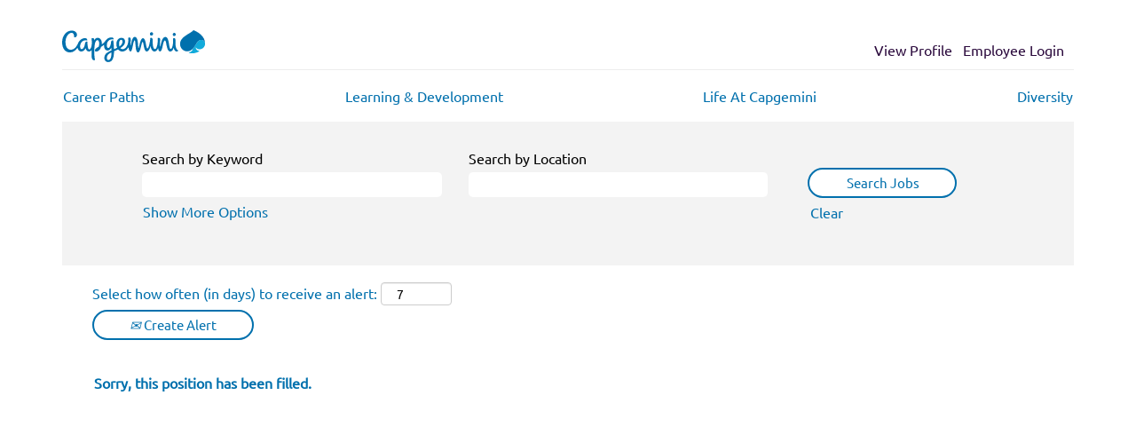

--- FILE ---
content_type: text/html;charset=UTF-8
request_url: https://jobs.capgemini.com/in-en/job/Bangalore-Software-Engineer-MH/909616901/
body_size: 51075
content:
<!DOCTYPE html>
<html class="html5" xml:lang="en-US" lang="en-US" xmlns="http://www.w3.org/1999/xhtml">

        <head>
            <meta http-equiv="X-UA-Compatible" content="IE=edge,chrome=1" />
            <meta http-equiv="Content-Type" content="text/html;charset=UTF-8" />
            <meta http-equiv="Content-Type" content="text/html; charset=utf-8" />
                <meta name="viewport" content="width=device-width, initial-scale=1.0" />
                        <link type="text/css" class="keepscript" rel="stylesheet" href="https://jobs.capgemini.com/platform/bootstrap/3.4.8_NES/css/bootstrap.min.css" />
                            <link type="text/css" rel="stylesheet" href="/platform/css/j2w/min/bootstrapV3.global.responsive.min.css?h=906dcb68" />
                <script type="text/javascript" src="https://performancemanager5.successfactors.eu/verp/vmod_v1/ui/extlib/jquery_3.5.1/jquery.js"></script>
                <script type="text/javascript" src="https://performancemanager5.successfactors.eu/verp/vmod_v1/ui/extlib/jquery_3.5.1/jquery-migrate.js"></script>
            <script type="text/javascript" src="/platform/js/jquery/jquery-migrate-1.4.1.js"></script>
                <title>Software Engineer Job Details | Capgemini</title>

        <meta name="keywords" content="Bangalore Software Engineer - MH" />
        <meta name="description" content="Bangalore Software Engineer - MH" />
        <link rel="canonical" href="https://jobs.capgemini.com/in-en/job/Bangalore-Software-Engineer-MH/909616901/" />
            <meta name="robots" content="noindex" />
        <meta name="twitter:card" content="summary" />
                <meta property="og:title" content="Software Engineer" />
                <meta property="og:description" content="Software Engineer" />
                <meta name="twitter:title" content="Software Engineer" />
                <meta name="twitter:description" content="Software Engineer" />
                <link type="text/css" rel="stylesheet" href="//rmkcdn.successfactors.com/3b118cde/fce6d1a5-3d84-4646-bede-0.css" />
                            <link type="text/css" rel="stylesheet" href="/platform/csb/css/customHeader.css?h=906dcb68" />
                            <link type="text/css" rel="stylesheet" href="/platform/css/j2w/min/sitebuilderframework.min.css?h=906dcb68" />
                            <link type="text/css" rel="stylesheet" href="/platform/css/j2w/min/BS3ColumnizedSearch.min.css?h=906dcb68" />
                            <link type="text/css" rel="stylesheet" href="/platform/fontawesome4.7/css/font-awesome-4.7.0.min.css?h=906dcb68" /><span class="sr-only" style="background-image: url(/sites/csb/capgemini/images/chevron-right.svg), url(/sites/csb/capgemini/images/logo.svg), url(/sites/csb/capgemini/images/menu-bars.svg) url(/sites/csb/capgemini/images/facebook.svg), url(/sites/csb/capgemini/images/linkedin.svg), url(/sites/csb/capgemini/images/twitter.svg);"></span>

<link type="text/css" rel="stylesheet" href="/sites/csb/capgemini/css/custom.css" />

        <link rel="shortcut icon" href="//rmkcdn.successfactors.com/3b118cde/04eb4b8a-0e4a-4369-b664-b.png" type="image/x-icon" />
            <style id="antiClickjack" type="text/css">body{display:none !important;}</style>
            <script type="text/javascript" id="antiClickJackScript">
                if (self === top) {
                    var antiClickjack = document.getElementById("antiClickjack");
                    antiClickjack.parentNode.removeChild(antiClickjack);
                } else {
                    top.location = self.location;
                }
            </script>
        </head>

        <body class="coreCSB job-page bodyin-en   bodyin-en" id="body">

    <div class="ukCookiePolicy" style="display:none;">
        <div class="centered container ">
                    By continuing to use and navigate this website, you are agreeing to the use of cookies.
                
            <br />
            <button id="cookie-acknowledge" tabindex="1" title="Accept" class="btn bannerButton" aria-label="Accept Use Of Cookies">
                Accept</button>
            <button id="cookie-close" tabindex="1" title="Close" class="btn bannerButton" aria-label="Close Cookies Notice">
                Close</button>
        </div>
    </div>

        <div id="outershell" class="outershellin-en">

    <div id="header" class="custom-header headerin-en headermainin-en slightlylimitwidth " role="banner">
        <script type="text/javascript">
            //<![CDATA[
            $(function()
            {
                /* Using 'skipLinkSafari' to include CSS styles specific to Safari. */
                if (navigator.userAgent.indexOf('Safari') != -1 && navigator.userAgent.indexOf('Chrome') == -1) {
                    $("#skipLink").attr('class', 'skipLinkSafari');
                }
            });
            //]]>
        </script>
        <div id="skip">
            <a href="#content" id="skipLink" class="skipLink" title="Skip to main content"><span>Skip to main content</span></a>
        </div>

        <div class="custom-mobile-header displayM center unmodified backgroundimage">
        <div class="custom-header-content custom-header-row-0">
            <div class="row">

                    <div class="custom-header-row-content custom-header-column-0 col-xs-4 content-align-left content-align-top backgroundcolorb2c5f8c844f39837" style="padding:0px 0px 0px 0px; height:39px;">

    <div class="customheaderimagecontainer">
            <span title="Capgemini" aria-label="Capgemini" class="custom-header-image backgroundimage67c84909-f55e-4e7c-81fd-8 unmodified center customheaderlinkhovercolor" role="img" style="height:39px;">
                <a href="https://www.capgemini.com/in-en"></a>
            </span>
    </div>
                    </div>

                    <div class="custom-header-row-content custom-header-column-1 col-xs-4 content-align-left content-align-top backgroundcolor" style="padding:0px 0px 0px 0px; height:px;">
                    </div>

                    <div class="custom-header-row-content custom-header-column-2 col-xs-4 content-align-right content-align-middle backgroundcolorb2c5f8c844f39837" style="padding:5px 0px 5px 0px; height:40px;">

    <div class="custom-header-signinLanguage backgroundcolorb2c5f8c844f39837" style="padding: 10px;">
        <div class="inner limitwidth">
            <div class="links" role="list">
                <div class="language node dropdown header-one headerlocaleselector linkhovercolor6ce83566b098de3b customheaderlinkhovercolor6ce83566b098de3b" role="listitem">
                </div>
                    <div class="profile node linkhovercolor6ce83566b098de3b customheaderlinkhovercolor6ce83566b098de3b" role="listitem">
			<div class="profileWidget">
					<a href="#" onclick="j2w.TC.handleViewProfileAction(event)" xml:lang="en-US" class="fontcolor1d2db517925e4e3f55f919a8953fea84" lang="en-US" style="font-family:custom39d6d41713394102b86d3; font-size:16px;">View Profile</a>
			</div>
                    </div>
                    <div class="profile node linkhovercolor6ce83566b098de3b customheaderlinkhovercolor6ce83566b098de3b" role="listitem">

            <div class="employeeWidget linkhovecolor6ce83566b098de3b">
                        <a class="empLoginLink fontcolor1d2db517925e4e3f55f919a8953fea84" href="javascript:;" style="font-family:custom39d6d41713394102b86d3; font-size:16px;" xml:lang="en-US" lang="en-US">Employee Login</a>
            </div>
                    </div>
            </div>
        </div>
        <div class="clearfix"></div>
    </div>
                    </div>

                <div class="clearfix"></div>
            </div>
        </div>
        
        <div class="menu-items">
        </div>
        <div class="custom-header-content custom-header-row-1">
            <div class="row">

                    <div class="custom-header-row-content custom-header-column-0 col-xs-4 content-align-left content-align-top backgroundcolor" style="padding:0px 0px 0px 0px; height:px;">
                    </div>

                    <div class="custom-header-row-content custom-header-column-1 col-xs-4 content-align-left content-align-top backgroundcolor" style="padding:0px 0px 0px 0px; height:px;">
                    </div>

                    <div class="custom-header-row-content custom-header-column-2 col-xs-4 content-align-left content-align-top backgroundcolor" style="padding:0px 0px 0px 0px; height:px;">
                    </div>

                <div class="clearfix"></div>
            </div>
        </div>
        
        <div class="menu-items">
        </div>
        <div class="custom-header-content custom-header-row-2">
            <div class="row">

                    <div class="custom-header-row-content custom-header-column-0 col-xs-12 content-align-left content-align-middle backgroundcolorb2c5f8c844f39837" style="padding:0px 0px 0px 0px; height:50px;">

    <div class="custom-header-menu backgroundcolorb2c5f8c844f39837">
                <div class="menu mobile upper">
                    <div class="nav">
                        <div class="dropdown mobile-nav">
                            <a href="#" title="Menu" aria-label="Menu" class="dropdown-toggle" role="button" aria-expanded="false" data-toggle="collapse" data-target="#dropdown-menu-mobile" aria-controls="dropdown-menu-mobile"><span class="mobilelink fa fa-bars"></span></a>
                            
                        </div>
                    </div>
                </div>


    </div>
                    </div>

                <div class="clearfix"></div>
            </div>
        </div>
        
        <div class="menu-items">

    <div class="menu mobile upper">
        <div class="nav">
            <div class="dropdown mobile">
                <ul id="dropdown-menu-mobile" class="dropdown-menu nav-collapse-mobile-10de1c4359f7b0ab backgroundcolorb2c5f8c844f39837">
        <li class="linkcolor1d2db517925e4e3f55f919a8953fea84 linkhovercolor6ce83566b098de3b customheaderlinkhovercolor6ce83566b098de3b"><a href="https://www.capgemini.com/in-en/careers/career-paths/" title="Career Paths" target="_blank">Career Paths</a></li>
        <li class="linkcolor1d2db517925e4e3f55f919a8953fea84 linkhovercolor6ce83566b098de3b customheaderlinkhovercolor6ce83566b098de3b"><a href="https://www.capgemini.com/in-en/careers/learning-development/" title="Learning &amp; Development" target="_blank">Learning &amp; Development</a></li>
        <li class="linkcolor1d2db517925e4e3f55f919a8953fea84 linkhovercolor6ce83566b098de3b customheaderlinkhovercolor6ce83566b098de3b"><a href="https://www.capgemini.com/in-en/careers/life-at-capgemini/" title="Life At Capgemini " target="_blank">Life At Capgemini </a></li>
        <li class="linkcolor1d2db517925e4e3f55f919a8953fea84 linkhovercolor6ce83566b098de3b customheaderlinkhovercolor6ce83566b098de3b"><a href="https://www.capgemini.com/in-en/careers/life-at-capgemini/respect-for-diversity/" title="Diversity " target="_blank">Diversity </a></li>
        <li class="linkcolor1d2db517925e4e3f55f919a8953fea84 linkhovercolor6ce83566b098de3b customheaderlinkhovercolor6ce83566b098de3b"><a href="https://www.capgemini.com/in-en/employee-stories/" title="Employee Stories" target="_blank">Employee Stories</a></li>
        <li class="linkcolor1d2db517925e4e3f55f919a8953fea84 linkhovercolor6ce83566b098de3b customheaderlinkhovercolor6ce83566b098de3b"><a href="https://www.capgemini.com/in-en/recruitment-disclaimer/" title="Recruitment Disclaimer" target="_blank">Recruitment Disclaimer</a></li>
        <li class="linkcolor1d2db517925e4e3f55f919a8953fea84 linkhovercolor6ce83566b098de3b customheaderlinkhovercolor6ce83566b098de3b"><a href="https://www.capgemini.com/in-en/careers/job-search/" title="Job Search " target="_blank">Job Search </a></li>
        <li class="linkcolor1d2db517925e4e3f55f919a8953fea84 linkhovercolor6ce83566b098de3b customheaderlinkhovercolor6ce83566b098de3b"><a href="https://www.capgemini.com/in-en/careers/recruitment-drives/" title="Recruitment Drives" target="_blank">Recruitment Drives</a></li>
                </ul>
            </div>
        </div>
    </div>
        </div>
        <div class="custom-header-content custom-header-row-3">
            <div class="row">

                    <div class="custom-header-row-content custom-header-column-0 col-xs-4 content-align-left content-align-top backgroundcolor" style="padding:0px 0px 0px 0px; height:px;">
                    </div>

                    <div class="custom-header-row-content custom-header-column-1 col-xs-4 content-align-left content-align-top backgroundcolor" style="padding:0px 0px 0px 0px; height:px;">
                    </div>

                    <div class="custom-header-row-content custom-header-column-2 col-xs-4 content-align-left content-align-top backgroundcolor" style="padding:0px 0px 0px 0px; height:px;">
                    </div>

                <div class="clearfix"></div>
            </div>
        </div>
        
        <div class="menu-items">
        </div>
        </div>
        <div class="custom-tablet-header displayT center unmodified backgroundimage">
        <div class="custom-header-content custom-header-row-0">
            <div class="row">

                    <div class="custom-header-row-content custom-header-column-0 col-xs-4 content-align-left content-align-top backgroundcolorb2c5f8c844f39837" style="padding:0px 0px 0px 0px; height:39px;">

    <div class="customheaderimagecontainer">
            <span title="Capgemini" aria-label="Capgemini" class="custom-header-image backgroundimage67c84909-f55e-4e7c-81fd-8 unmodified center customheaderlinkhovercolor" role="img" style="height:39px;">
                <a href="https://www.capgemini.com/in-en"></a>
            </span>
    </div>
                    </div>

                    <div class="custom-header-row-content custom-header-column-1 col-xs-4 content-align-left content-align-top backgroundcolor" style="padding:0px 0px 0px 0px; height:px;">
                    </div>

                    <div class="custom-header-row-content custom-header-column-2 col-xs-4 content-align-right content-align-middle backgroundcolorb2c5f8c844f39837" style="padding:5px 0px 5px 0px; height:40px;">

    <div class="custom-header-signinLanguage backgroundcolorb2c5f8c844f39837" style="padding: 10px;">
        <div class="inner limitwidth">
            <div class="links" role="list">
                <div class="language node dropdown header-one headerlocaleselector linkhovercolor6ce83566b098de3b customheaderlinkhovercolor6ce83566b098de3b" role="listitem">
                </div>
                    <div class="profile node linkhovercolor6ce83566b098de3b customheaderlinkhovercolor6ce83566b098de3b" role="listitem">
			<div class="profileWidget">
					<a href="#" onclick="j2w.TC.handleViewProfileAction(event)" xml:lang="en-US" class="fontcolor1d2db517925e4e3f55f919a8953fea84" lang="en-US" style="font-family:custom39d6d41713394102b86d3; font-size:16px;">View Profile</a>
			</div>
                    </div>
                    <div class="profile node linkhovercolor6ce83566b098de3b customheaderlinkhovercolor6ce83566b098de3b" role="listitem">

            <div class="employeeWidget linkhovecolor6ce83566b098de3b">
                        <a class="empLoginLink fontcolor1d2db517925e4e3f55f919a8953fea84" href="javascript:;" style="font-family:custom39d6d41713394102b86d3; font-size:16px;" xml:lang="en-US" lang="en-US">Employee Login</a>
            </div>
                    </div>
            </div>
        </div>
        <div class="clearfix"></div>
    </div>
                    </div>

                <div class="clearfix"></div>
            </div>
        </div>
        
        <div class="menu-items">
        </div>
        <div class="custom-header-content custom-header-row-1">
            <div class="row">

                    <div class="custom-header-row-content custom-header-column-0 col-xs-4 content-align-left content-align-top backgroundcolor" style="padding:0px 0px 0px 0px; height:px;">
                    </div>

                    <div class="custom-header-row-content custom-header-column-1 col-xs-4 content-align-left content-align-top backgroundcolor" style="padding:0px 0px 0px 0px; height:px;">
                    </div>

                    <div class="custom-header-row-content custom-header-column-2 col-xs-4 content-align-left content-align-top backgroundcolor" style="padding:0px 0px 0px 0px; height:px;">
                    </div>

                <div class="clearfix"></div>
            </div>
        </div>
        
        <div class="menu-items">
        </div>
        <div class="custom-header-content custom-header-row-2">
            <div class="row">

                    <div class="custom-header-row-content custom-header-column-0 col-xs-12 content-align-left content-align-middle backgroundcolorb2c5f8c844f39837" style="padding:0px 0px 0px 0px; height:50px;">

    <div class="custom-header-menu backgroundcolorb2c5f8c844f39837">
                <div class="limitwidth">
                    <div class="menu tablet upper">
                        <div class="nav">
                            <div class="dropdown mobile-nav">
                                <a href="#" title="Menu" aria-label="Menu" class="dropdown-toggle" role="button" aria-expanded="false" data-toggle="collapse" data-target="#dropdown-menu-tablet" aria-controls="dropdown-menu-tablet"><span class="mobilelink fa fa-bars"></span></a>
                                
                            </div>
                        </div>
                    </div>
                </div>


    </div>
                    </div>

                <div class="clearfix"></div>
            </div>
        </div>
        
        <div class="menu-items">

    <div class="menu tablet upper">
        <div class="nav">
            <div class="dropdown tablet">
                <ul id="dropdown-menu-tablet" class="dropdown-menu nav-collapse-tablet-10de1c4359f7b0ab backgroundcolorb2c5f8c844f39837">
        <li class="linkcolor1d2db517925e4e3f55f919a8953fea84 linkhovercolor6ce83566b098de3b customheaderlinkhovercolor6ce83566b098de3b"><a href="https://www.capgemini.com/in-en/careers/career-paths/" title="Career Paths" target="_blank">Career Paths</a></li>
        <li class="linkcolor1d2db517925e4e3f55f919a8953fea84 linkhovercolor6ce83566b098de3b customheaderlinkhovercolor6ce83566b098de3b"><a href="https://www.capgemini.com/in-en/careers/learning-development/" title="Learning &amp; Development" target="_blank">Learning &amp; Development</a></li>
        <li class="linkcolor1d2db517925e4e3f55f919a8953fea84 linkhovercolor6ce83566b098de3b customheaderlinkhovercolor6ce83566b098de3b"><a href="https://www.capgemini.com/in-en/careers/life-at-capgemini/" title="Life At Capgemini " target="_blank">Life At Capgemini </a></li>
        <li class="linkcolor1d2db517925e4e3f55f919a8953fea84 linkhovercolor6ce83566b098de3b customheaderlinkhovercolor6ce83566b098de3b"><a href="https://www.capgemini.com/in-en/careers/life-at-capgemini/respect-for-diversity/" title="Diversity " target="_blank">Diversity </a></li>
        <li class="linkcolor1d2db517925e4e3f55f919a8953fea84 linkhovercolor6ce83566b098de3b customheaderlinkhovercolor6ce83566b098de3b"><a href="https://www.capgemini.com/in-en/employee-stories/" title="Employee Stories" target="_blank">Employee Stories</a></li>
        <li class="linkcolor1d2db517925e4e3f55f919a8953fea84 linkhovercolor6ce83566b098de3b customheaderlinkhovercolor6ce83566b098de3b"><a href="https://www.capgemini.com/in-en/recruitment-disclaimer/" title="Recruitment Disclaimer" target="_blank">Recruitment Disclaimer</a></li>
        <li class="linkcolor1d2db517925e4e3f55f919a8953fea84 linkhovercolor6ce83566b098de3b customheaderlinkhovercolor6ce83566b098de3b"><a href="https://www.capgemini.com/in-en/careers/job-search/" title="Job Search " target="_blank">Job Search </a></li>
        <li class="linkcolor1d2db517925e4e3f55f919a8953fea84 linkhovercolor6ce83566b098de3b customheaderlinkhovercolor6ce83566b098de3b"><a href="https://www.capgemini.com/in-en/careers/recruitment-drives/" title="Recruitment Drives" target="_blank">Recruitment Drives</a></li>
                </ul>
            </div>
        </div>
    </div>
        </div>
        <div class="custom-header-content custom-header-row-3">
            <div class="row">

                    <div class="custom-header-row-content custom-header-column-0 col-xs-4 content-align-left content-align-top backgroundcolor" style="padding:0px 0px 0px 0px; height:px;">
                    </div>

                    <div class="custom-header-row-content custom-header-column-1 col-xs-4 content-align-left content-align-top backgroundcolor" style="padding:0px 0px 0px 0px; height:px;">
                    </div>

                    <div class="custom-header-row-content custom-header-column-2 col-xs-4 content-align-left content-align-top backgroundcolor" style="padding:0px 0px 0px 0px; height:px;">
                    </div>

                <div class="clearfix"></div>
            </div>
        </div>
        
        <div class="menu-items">
        </div>
        </div>
        <div class="custom-desktop-header displayD center unmodified backgroundimage" role="navigation" aria-label="Header">
        <div class="custom-header-content custom-header-row-0">
            <div class="row">

                    <div class="custom-header-row-content custom-header-column-0 col-xs-6 content-align-left content-align-top backgroundcolorb2c5f8c844f39837" style="padding:0px 0px 0px 0px; height:38px;">

    <div class="customheaderimagecontainer">
            <span title="Capgemini" aria-label="Capgemini" class="custom-header-image backgroundimage23c633fa-ffbb-42ec-98cd-6 unmodified left customheaderlinkhovercolor" role="img" style="height:38px;">
                <a href="https://www.capgemini.com/in-en"></a>
            </span>
    </div>
                    </div>

                    <div class="custom-header-row-content custom-header-column-1 col-xs-3 content-align-left content-align-top backgroundcolor" style="padding:0px 0px 0px 0px; height:px;">
                    </div>

                    <div class="custom-header-row-content custom-header-column-2 col-xs-3 content-align-right content-align-middle backgroundcolorb2c5f8c844f39837" style="padding:0px 0px 0px 0px; height:0px;">

    <div class="custom-header-signinLanguage backgroundcolorb2c5f8c844f39837" style="padding: 10px;">
        <div class="inner limitwidth">
            <div class="links" role="list">
                <div class="language node dropdown header-one headerlocaleselector linkhovercolor6ce83566b098de3b customheaderlinkhovercolor6ce83566b098de3b" role="listitem">
                </div>
                    <div class="profile node linkhovercolor6ce83566b098de3b customheaderlinkhovercolor6ce83566b098de3b" role="listitem">
			<div class="profileWidget">
					<a href="#" onclick="j2w.TC.handleViewProfileAction(event)" xml:lang="en-US" class="fontcolor6ce83566b098de3b" lang="en-US" style="font-family:custom39d6d41713394102b86d3; font-size:16px;">View Profile</a>
			</div>
                    </div>
                    <div class="profile node linkhovercolor6ce83566b098de3b customheaderlinkhovercolor6ce83566b098de3b" role="listitem">

            <div class="employeeWidget linkhovecolor6ce83566b098de3b">
                        <a class="empLoginLink fontcolor6ce83566b098de3b" href="javascript:;" style="font-family:custom39d6d41713394102b86d3; font-size:16px;" xml:lang="en-US" lang="en-US">Employee Login</a>
            </div>
                    </div>
            </div>
        </div>
        <div class="clearfix"></div>
    </div>
                    </div>

                <div class="clearfix"></div>
            </div>
        </div>
        
        <div class="menu-items">
        </div>
        <div class="custom-header-content custom-header-row-1">
            <div class="row">

                    <div class="custom-header-row-content custom-header-column-0 col-xs-12 content-align-left content-align-top backgroundcolor" style="padding:0px 0px 0px 0px; height:px;">

    <div class="custom-header-line">
            <div class="customHeaderLine backgroundcoloref9402330d9b60fe slightlylimitwidth" style="height:1px"></div>
    </div>
                    </div>

                <div class="clearfix"></div>
            </div>
        </div>
        
        <div class="menu-items">
        </div>
        <div class="custom-header-content custom-header-row-2">
            <div class="row">

                    <div class="custom-header-row-content custom-header-column-0 col-xs-3 content-align-center content-align-middle backgroundcolorb2c5f8c844f39837" style="padding:7px 0px 7px 0px; height:0px;">

    <div class="custom-header-menu backgroundcolorb2c5f8c844f39837">
                <div class="limitwidth">
                    <div class="menu desktop upper">
                        <div class="inner">
                            <ul class="nav nav-pills" role="list">
        <li class="linkcolor1d2db517925e4e3f55f919a8953fea84 linkhovercolor6ce83566b098de3b customheaderlinkhovercolor6ce83566b098de3b"><a href="https://www.capgemini.com/in-en/careers/career-paths/" title="Career Paths" target="_blank">Career Paths</a></li>
                            </ul>
                        </div>
                    </div>
                </div>


    </div>
                    </div>

                    <div class="custom-header-row-content custom-header-column-1 col-xs-3 content-align-center content-align-middle backgroundcolorb2c5f8c844f39837" style="padding:7px 0px 7px 0px; height:0px;">

    <div class="custom-header-menu backgroundcolorb2c5f8c844f39837">
                <div class="limitwidth">
                    <div class="menu desktop upper">
                        <div class="inner">
                            <ul class="nav nav-pills" role="list">
        <li class="linkcolor1d2db517925e4e3f55f919a8953fea84 linkhovercolor6ce83566b098de3b customheaderlinkhovercolor6ce83566b098de3b"><a href="https://www.capgemini.com/in-en/careers/learning-development/" title="Learning &amp; Development" target="_blank">Learning &amp; Development</a></li>
                            </ul>
                        </div>
                    </div>
                </div>


    </div>
                    </div>

                    <div class="custom-header-row-content custom-header-column-2 col-xs-3 content-align-center content-align-middle backgroundcolorb2c5f8c844f39837" style="padding:7px 0px 7px 0px; height:0px;">

    <div class="custom-header-menu backgroundcolorb2c5f8c844f39837">
                <div class="limitwidth">
                    <div class="menu desktop upper">
                        <div class="inner">
                            <ul class="nav nav-pills" role="list">
        <li class="linkcolor1d2db517925e4e3f55f919a8953fea84 linkhovercolor6ce83566b098de3b customheaderlinkhovercolor6ce83566b098de3b"><a href="https://www.capgemini.com/in-en/careers/life-at-capgemini/" title="Life At Capgemini " target="_blank">Life At Capgemini </a></li>
                            </ul>
                        </div>
                    </div>
                </div>


    </div>
                    </div>

                    <div class="custom-header-row-content custom-header-column-3 col-xs-3 content-align-center content-align-middle backgroundcolorb2c5f8c844f39837" style="padding:7px 0px 7px 0px; height:0px;">

    <div class="custom-header-menu backgroundcolorb2c5f8c844f39837">
                <div class="limitwidth">
                    <div class="menu desktop upper">
                        <div class="inner">
                            <ul class="nav nav-pills" role="list">
        <li class="linkcolor1d2db517925e4e3f55f919a8953fea84 linkhovercolor6ce83566b098de3b customheaderlinkhovercolor6ce83566b098de3b"><a href="https://www.capgemini.com/in-en/careers/diversity-and-inclusion/" title="Diversity " target="_blank">Diversity </a></li>
                            </ul>
                        </div>
                    </div>
                </div>


    </div>
                    </div>

                <div class="clearfix"></div>
            </div>
        </div>
        
        <div class="menu-items">
        </div>
        </div>
    </div>
            <div id="innershell" class="innershellin-en">
                <div id="content" tabindex="-1" class="contentin-en" role="main">
                    <div class="inner">

                <div id="search-wrapper">

        <div class="well well-small searchwell">
            <form class="form-inline jobAlertsSearchForm" name="keywordsearch" method="get" action="/in-en/search/" xml:lang="en-US" lang="en-US" style="margin: 0;" role="search">
                <input name="createNewAlert" type="hidden" value="false" />
                <div class="container-fluid">
                    <div class="row columnizedSearchForm">
                        <div class="column col-md-9">
                            <div class="fieldContainer row">
                                    <div class="col-md-6 rd-keywordsearch">
                                            <span class="lbl" aria-hidden="true">Search by Keyword</span>

                                        <i class="keywordsearch-icon"></i>
                                        <input type="text" class="keywordsearch-q columnized-search" name="q" maxlength="50" aria-label="Search by Keyword" />

                                    </div>
                                    <div class="col-md-6 rd-locationsearch">
                                            <span class="lbl" aria-hidden="true">Search by Location</span>

                                        <i class="locationsearch-icon"></i>
                                        <input type="text" class="keywordsearch-locationsearch columnized-search" name="locationsearch" maxlength="50" aria-label="Search by Location" />
                                    </div>
                            </div>
                                <div class="row optionsLink optionsLink-padding">
            <span>
                
                <a href="javascript:void(0)" rel="advance" role="button" id="options-search" class="search-option-link btn-link" aria-controls="moreOptionsDiv" data-toggle="collapse" aria-expanded="false" data-moreOptions="Show More Options" data-lessOptions="Show Fewer Options" data-target=".optionsDiv">Show More Options</a>
            </span>
                                </div>
            <div>
                <div id="moreOptionsDiv" style="" class="optionsDiv collapse">

                    <div id="optionsFacetLoading" class="optionsFacetLoading" aria-live="assertive">
                            <span>Loading...</span>
                    </div>
                    <div id="optionsFacetValues" class="optionsFacetValues" style="display:none" tabindex="-1">
                        <hr aria-hidden="true" />
                        <div id="newFacets" style="padding-bottom: 5px" class="row">
                                <div class="optionsFacet col-md-4">
                                    <div class="row">
                                        <label id="optionsFacetsDD_facility_label" class="optionsFacet optionsFacet-label" for="optionsFacetsDD_facility">
                                            Experience Level
                                        </label>
                                    </div>
                                    <select id="optionsFacetsDD_facility" name="optionsFacetsDD_facility" class="optionsFacet-select optionsFacetsDD_facility form-control-100">
                                        <option value="">All</option>
                                    </select>
                                </div>
                                <div class="optionsFacet col-md-4">
                                    <div class="row">
                                        <label id="optionsFacetsDD_shifttype_label" class="optionsFacet optionsFacet-label" for="optionsFacetsDD_shifttype">
                                            Contract Type
                                        </label>
                                    </div>
                                    <select id="optionsFacetsDD_shifttype" name="optionsFacetsDD_shifttype" class="optionsFacet-select optionsFacetsDD_shifttype form-control-100">
                                        <option value="">All</option>
                                    </select>
                                </div>
                                <div class="optionsFacet col-md-4">
                                    <div class="row">
                                        <label id="optionsFacetsDD_dept_label" class="optionsFacet optionsFacet-label" for="optionsFacetsDD_dept">
                                            Department
                                        </label>
                                    </div>
                                    <select id="optionsFacetsDD_dept" name="optionsFacetsDD_dept" class="optionsFacet-select optionsFacetsDD_dept form-control-100">
                                        <option value="">All</option>
                                    </select>
                                </div>
                        </div>
                    </div>
                </div>
            </div>
                        </div>
                        <div class="rd-searchbutton col-md-2">
                            <div class="row emptylabelsearchspace labelrow">
                                 
                            </div>
                            <div class="row">
                                <div class="col-md-12 col-sm-12 col-xs-12 search-submit">
                                            <input type="submit" class="btn keywordsearch-button" value="Search Jobs" />
                                </div>
                                    <div class="search-clear-wrapper">
                                        <a role="button" href="" class="search-clear-button btn-link">Clear</a>
                                    </div>
                            </div>
                        </div>
                    </div>

                </div>
            </form>
        </div>
                        <div class="row clearfix">
                <div class="span6 col-sm-6">
                    <div class="savesearch-wrapper" id="savesearch-wrapper">
                <div class="well well-small well-sm">
                    <div class="savesearch" id="savesearch" xml:lang="en-US" lang="en-US">
                        <div class="alert alert-error alert-danger invalid-feedback frequency-error" tabindex="-1">
                            <span class="alert-icon-frequency-error fa fa-exclamation-circle"></span><div class="frequency-error-message" aria-live="polite" id="frequency-error-feedback"></div>
                        </div>
        <span class="subscribe-frequency-label">
            <label id="labelFrequencySpinBtn" for="j_idt384" aria-hidden="true">Select how often (in days) to receive an alert:</label>
            <input id="j_idt384" type="number" class="form-control subscribe-frequency frequencySpinBtn" name="frequency" required="required" min="1" max="99" maxlength="2" value="7" oninput="j2w.Agent.setValidFrequency(this)" aria-labelledby="labelFrequencySpinBtn" />
        </span>
                        <div class="savesearch-buttons-wrapper">
                                <button class="btn savesearch-link" id="savesearch-link" tabindex="0"><i class="icon-envelope glyphicon-envelope" aria-hidden="true"></i> Create Alert</button>
                        </div>
                    </div>
                </div>
            <style type="text/css">
                form.emailsubscribe-form {
                    display: none;
                }
            </style>

        <form id="emailsubscribe" class="emailsubscribe-form form-inline" name="emailsubscribe" method="POST" action="/talentcommunity/subscribe/?locale=en_US&amp;jobid=909616901" xml:lang="en-US" lang="en-US" novalidate="novalidate">
                <div class="well well-small well-sm">
                    <div class="alert alert-error alert-danger hidden frequency-error" tabindex="-1">
                        <button tabindex="0" type="button" class="close" onclick="$('.frequency-error').addClass('hidden'); return false;" title="Close"><span aria-hidden="true">×</span></button>
                        <div class="frequency-error-message" aria-live="polite"></div>
                    </div>
        <span class="subscribe-frequency-label">
            <label id="labelFrequencySpinBtn" for="j_idt396" aria-hidden="true">Select how often (in days) to receive an alert:</label>
            <input id="j_idt396" type="number" class="form-control subscribe-frequency frequencySpinBtn" name="frequency" required="required" min="1" max="99" maxlength="2" value="7" oninput="j2w.Agent.setValidFrequency(this)" aria-labelledby="labelFrequencySpinBtn" />
        </span>
                    <input id="emailsubscribe-button" class="btn emailsubscribe-button" title="Create Alert" value="Create Alert" type="submit" style="float: none" />
                </div>
        </form>
                    </div>
                </div>
            <div id="sharingwidget"></div>
                        </div>
                </div>

                <div class="jobDisplayShell" itemscope="itemscope">
                    <div class="jobDisplay">
                            <div class="content">
                                <div class="jobTitle">
                                </div>
                                <div class="job">      
                <p><strong>Sorry, this position has been filled.</strong></p>
                                </div>
                                <div class="clear clearfix"></div>
                            </div>
                        <div class="clear clearfix"></div>
                    </div>
                </div>
                    </div>
                </div>
            </div>

    <div id="footer" class="slightlylimitwidth" role="contentinfo">
        <div id="footerRowTop" class="footerin-en footerRow">
            <div class="container limitwidth">

    <div id="footerInnerLinksSocial" class="row">
        <ul class="inner links" role="list">
        </ul>
            <div class="rightfloat">
            </div>
        </div>
            </div>
        </div>
            <div id="footerColumnsShellin-en" class="footerRow footerColumnsShell">
                <div class="container limitwidth">

    

    <footer id="footerColumnsin-en" class="row footerColumns">
            <nav class="footerMenu col-xs-6 col-sm-4 col-md-3 col-lg-2">
                <h2 class="footerMenuTitle"></h2>

                <ul>
                                <li><a href="https://www.capgemini.com/in-en/privacy-policy/" title="Privacy Policy " target="_blank">Privacy Policy </a></li>
                                <li><a href="https://www.capgemini.com/in-en/terms-of-use/" title="Terms of use" target="_blank">Terms of use</a></li>
                                <li><a href="https://www.capgemini.com/in-en/social-media-guidelines/" title="Social Media Guidelines" target="_blank">Social Media Guidelines</a></li>
                                <li><a href="https://www.capgemini.com/in-en/legal-information-mentions-legales/" title="Legal Information / Mentions Légales" target="_blank">Legal Information / Mentions Légales</a></li>
                </ul>
            </nav>
            <nav class="footerMenu col-xs-6 col-sm-4 col-md-3 col-lg-2" aria-label="OUR BRANDS :">
                <h2 class="footerMenuTitle">OUR BRANDS :</h2>

                <ul>
                                <li><a href="https://capgemini-engineering.com/in/en/" title="Capgemini Engineering" target="_blank">Capgemini Engineering</a></li>
                                <li><a href="https://www.capgemini.com/service/invent/" title="Capgemini Invent" target="_blank">Capgemini Invent</a></li>
                                <li><a href="https://www.sogeti.com/" title="Sogeti" target="_blank">Sogeti</a></li>
                </ul>
            </nav>
                <div class="clearfix visible-xs-block"></div>
    </footer>
                </div>
            </div>

        <div id="footerRowBottom" class="footerin-en footerRow">
            <div class="container limitwidth">
                    <p>All rights reserved by Capgemini. Copyright © 2022</p>
            </div>
        </div>
    </div>
        </div>
            <script class="keepscript" src="https://jobs.capgemini.com/platform/bootstrap/3.4.8_NES/js/lib/dompurify/purify.min.js" type="text/javascript"></script>
            <script class="keepscript" src="https://jobs.capgemini.com/platform/bootstrap/3.4.8_NES/js/bootstrap.min.js" type="text/javascript"></script><script type="text/javascript" src="/sites/csb/capgemini/js/custom.js" ></script>
		<script type="text/javascript">
		//<![CDATA[
			$(function() 
			{
				var ctid = 'bd0f20a8-a9cc-43ec-a33e-a73b48de9621';
				var referrer = '';
				var landing = document.location.href;
				var brand = 'in-en';
				$.ajax({ url: '/services/t/l'
						,data: 'referrer='+ encodeURIComponent(referrer)
								+ '&ctid=' + ctid 
								+ '&landing=' + encodeURIComponent(landing)
								+ '&brand=' + brand
						,dataType: 'json'
						,cache: false
						,success: function(){}
				});
			});
		//]]>
		</script>
        <script type="text/javascript">
            //<![CDATA[
            $(function() {
                $('input:submit,button:submit').each(function(){
                    var submitButton = $(this);
                    if(submitButton.val() == '') submitButton.val('');
                });

                $('input, textarea').placeholder();
            });
            //]]>
        </script>
					<script type="text/javascript" src="/platform/js/localized/strings_en_US.js?h=906dcb68"></script>
					<script type="text/javascript" src="/platform/js/j2w/min/j2w.core.min.js?h=906dcb68"></script>
					<script type="text/javascript" src="/platform/js/j2w/min/j2w.tc.min.js?h=906dcb68"></script>

		<script type="text/javascript">
			//<![CDATA[
				j2w.init({
					"cookiepolicy"   : 2,
					"useSSL"         : true,
					"isUsingSSL"     : true,
					"isResponsive"   : true,
					"categoryId"     : 0,
					"siteTypeId"     : 1,
					"ssoCompanyId"   : 'C0001123183P',
					"ssoUrl"         : 'https://career5.successfactors.eu',
					"passwordRegEx"  : '^(?=.{6,20}$)(?!.*(.)\\1{3})(?=.*([\\d]|[^\\w\\d\\s]))(?=.*[A-Za-z])(?!.*[\\u007F-\\uFFFF\\s])',
					"emailRegEx"     : '^(?![+])(?=([a-zA-Z0-9\\\'.+!_-])+[@]([a-zA-Z0-9]|[a-zA-Z0-9][a-zA-Z0-9.-]*[a-zA-Z0-9])[.]([a-zA-Z]){1,63}$)(?!.*[\\u007F-\\uFFFF\\s,])(?!.*[.]{2})',
					"hasATSUserID"	 : false,
					"useCASWorkflow" : true,
					"brand"          : "in-en",
					"dpcsStateValid" : true
					
				});

				j2w.TC.init({
					"seekConfig" : {
						"url" : 'https\x3A\x2F\x2Fwww.seek.com.au\x2Fapi\x2Fiam\x2Foauth2\x2Fauthorize',
						"id"  : 'successfactors12',
						"advertiserid" : ''
					}
				});

				$.ajaxSetup({
					cache   : false,
					headers : {
						"X-CSRF-Token" : "bb84e516-a47d-4869-9edb-1d5d78df9292"
					}
				});
			//]]>
		</script>
					<script type="text/javascript" src="/platform/js/search/search.js?h=906dcb68"></script>
					<script type="text/javascript" src="/platform/js/j2w/min/j2w.user.min.js?h=906dcb68"></script>
					<script type="text/javascript" src="/platform/js/j2w/min/j2w.employee.min.js?h=906dcb68"></script>
					<script type="text/javascript" src="/platform/js/j2w/min/j2w.agent.min.js?h=906dcb68"></script>
        
        <script type="text/javascript" src="/platform/js/jquery/js.cookie-2.2.1.min.js"></script>
        <script type="text/javascript" src="/platform/js/jquery/jquery.lightbox_me.js"></script>
        <script type="text/javascript" src="/platform/js/jquery/jquery.placeholder.2.0.7.min.js"></script>
        <script type="text/javascript" src="/js/override.js?locale=en_US&amp;i=857594368"></script>
        <script type="text/javascript">
            const jobAlertSpans = document.querySelectorAll("[data-testid=jobAlertSpanText]");
            jobAlertSpans?.forEach((jobEl) => {
              jobEl.textContent = window?.jsStr?.tcjobresultscreatejobalertsdetailstext || "";
            });
        </script>
            <script type="text/javascript">
            //<![CDATA[
                if (Cookies && !Cookies.get('rmk12')) {
                    $('.ukCookiePolicy').show();

                    $('#cookie-close').click(function () {
                        closeBanner();
                    });

                    $('#cookie-acknowledge').click(function () {
                        closeBanner(true);
                    });

                    /**
                     * Closes the cookie banner, optionally dropping a cookie to keep the banner from reappearing.
                     * @param {boolean=} bDropCookie - If true, a cookie will be dropped to prevent the banner from
                     *     being shown again.
                     */
                    function closeBanner(bDropCookie) {
                        if (bDropCookie) {
                            Cookies.set('rmk12', 1, {
                                expires: (function () {
                                    var i = new Date;
                                    i.setFullYear(i.getFullYear() + 30);
                                    return i;
                                }())
                            });
                        }

                        $('div.ukCookiePolicy').remove();

                        /* When the banner is removed, the fixed header may need to be resized. If there is no fixed
                        header, this event goes unhandled. Please see header.xhtml. */
                        $(document).trigger('resizeFixedHeader');

                        $("#skipLink").focus();
                    }
                }
            //]]>
            </script>
					<script type="text/javascript" src="/platform/js/j2w/min/j2w.sso.min.js?h=906dcb68"></script>
            <script type="text/javascript">
                //<![CDATA[
                j2w.SSO.init({
                    email    : '',
                    enabled  : false,
                    jobID    : '909616901',
                    locale   : 'en_US',
                    tcaction : 'job',
                    logoutDefaultPath : 'jobs.capgemini.com',
                    usingRD  : true
                });

                // This code is to deal with empty e-mail strings on back button clicks to the page when first logging in.
                $(window).on( "load", function () {
                    if (''.length && !j2w.SSO.getEmail().length) {
                        $.ajax({
                            type    : 'GET',
                            url     : '/services/security/email',
                            success : function (data) {
                                if (data.email.length) {
                                    j2w.SSO.setEmail(data.email);
                                }
                            }
                        });
                    }
                });
                //]]>
            </script>
            <script type="text/javascript">
                //<![CDATA[
                    var subscribeWidgetSetup = {
                        action                : 'subscribe',
                        usingJobAlertsManager : false
                    };
                //]]>
            </script>
					<script type="text/javascript" src="/platform/js/tc/subscribeWidget.js?h=906dcb68"></script>
                        <script type="text/javascript">
                            //<![CDATA[
                            $(function() {
                                $('.emailsubscribe-button').click(function (e) {
                                    e.preventDefault();
                                    var $frequency = $('.subscribe-frequency').val();
                                    var rcmLoggedIn = false;
                                    var action = rcmLoggedIn ? 'alertCreate' : 'subscribe';
                                    var result = j2w.Agent.validateFrequency($frequency);
                                    if (!result.length) {
                                        j2w.TC.collectForCASWorkflow({
                                            "emailAddress": '',
                                            "action": action,
                                            "socialSrc": '',
                                            "frequency": parseFloat($frequency)
                                        });
                                    } else {
                                        if (j2w.Args.get('isResponsive')) {
                                            $('.frequency-error-message').html(result.concat('<br/>'));
                                            $('.frequency-error').removeClass('hidden');
                                        } else {
                                            alert(result.join('\n'));
                                        }
                                    }
                                });
                            });
                            //]]>
                        </script>


                <div id="awli2Preload">
                        <script type="text/javascript" src="https://www.linkedin.com/mjobs/awli/awliWidget"></script>
                    <script type="IN/AwliWidget" data-company-job-code="1642763-en_US" data-integration-context="urn:li:organization:157240" data-api-key="77w2zmi9s1qefn" data-mode="BUTTON_DATA" data-callback-method="finishAwLI2Callback" data-allow-sign-in="true" data-size="small"></script>
                </div>
					<script type="text/javascript" src="/platform/js/j2w/min/options-search.min.js?h=906dcb68"></script>
            <script type="application/javascript">
                //<![CDATA[
                var j2w = j2w || {};
                j2w.search = j2w.search || {};
                j2w.search.options = {
                    isOpen: false,
                    facets: ["facility","shifttype","dept"],
                    showPicklistAllLocales : false
                };
                //]]>
            </script>
		</body>
    </html>

--- FILE ---
content_type: text/css
request_url: https://rmkcdn.successfactors.com/3b118cde/fce6d1a5-3d84-4646-bede-0.css
body_size: 15441
content:
/* Correlation Id: [8765daf0-a866-4c80-bf6d-ec65b6321108] */#content > .inner > div, #content > #category-header > .inner > div,   .jobDisplay > .content > div, .jobDisplay > .content > .jobColumnOne > div, .jobDisplay > .content > .jobColumnTwo > div,  .landingPageDisplay > .content > .landingPage > .landingPageColumnOne > div, .landingPageDisplay > .content > .landingPage > .landingPageColumnTwo > div, .landingPageDisplay > .content > .landingPage > .landingPageSingleColumn > div{margin-bottom:5px;}@media (max-width: 1210px) {#innershell {padding-left:5px;padding-right:5px;}} .unify #innershell {padding-left:5px;padding-right:5px;}.addthis_button_expanded{display:none;}.addthis_button_email{display:none;}.addthis_button_google_plusone_share{display:none;}.addthis_button_pinterest_share{display:none;}.pagination-well{float:right;}body.coreCSB div.ukCookiePolicy > div.container{background:rgba(102,102,102,1.0) !important;}body.coreCSB div.ukCookiePolicy > div.container,div.ukCookiePolicy h3,div.ukCookiePolicy h4,div.ukCookiePolicy h5{color:rgb(0,0,0) !important;}body.coreCSB div.ukCookiePolicy > div.container a:hover,body.coreCSB div.ukCookiePolicy > div.container a:focus{color:rgb(91,148,255) !important;}body.coreCSB div.ukCookiePolicy > div.container a,body.coreCSB div.ukCookiePolicy > div.container a{color:rgb(0,112,173) !important;}body.coreCSB div.ukCookiePolicy > div.container button.btn:hover,body.coreCSB div.ukCookiePolicy > div.container button.btn:focus{background:rgba(102,102,102,1.0) !important;}body.coreCSB div.ukCookiePolicy > div.container button.btn,body.coreCSB div.ukCookiePolicy > div.container button.btn{background:rgba(0,112,173,1.0) !important;}body.coreCSB div.ukCookiePolicy > div.container button.btn,body.coreCSB div.ukCookiePolicy > div.container button.btn{color:rgb(255,255,255) !important;}html body.coreCSB, body, html body.coreCSB .btn, body .btn {font-family: custom39d6d41713394102b86d3;font-size:16px;}body.coreCSB .fontcolorb9a00efb6f5c6e8a56a91390486728b2,body.coreCSB .fontcolorb9a00efb6f5c6e8a56a91390486728b2 h1,body.coreCSB .fontcolorb9a00efb6f5c6e8a56a91390486728b2 h2,body.coreCSB .fontcolorb9a00efb6f5c6e8a56a91390486728b2 h3,body.coreCSB .fontcolorb9a00efb6f5c6e8a56a91390486728b2 h4,body.coreCSB .fontcolorb9a00efb6f5c6e8a56a91390486728b2 h5,body.coreCSB .fontcolorb9a00efb6f5c6e8a56a91390486728b2 h6,body.coreCSB .fontcolorb9a00efb6f5c6e8a56a91390486728b2 .force .the .color{color:rgb(34,51,68) !important;}body.coreCSB .backgroundcolorb9a00efb6f5c6e8a56a91390486728b2{background-color:rgba(34,51,68,1.0);}body.coreCSB .bordercolorb9a00efb6f5c6e8a56a91390486728b2{border-color:rgba(34,51,68,1.0);}body.coreCSB .linkcolorb9a00efb6f5c6e8a56a91390486728b2 a, html > body.coreCSB a.linkcolorb9a00efb6f5c6e8a56a91390486728b2{color:rgb(34,51,68) !important;}body.coreCSB .linkhovercolorb9a00efb6f5c6e8a56a91390486728b2 a:not(.btn):hover,body.coreCSB .linkhovercolorb9a00efb6f5c6e8a56a91390486728b2 a:not(.btn):focus,html > body.coreCSB a.linkhovercolorb9a00efb6f5c6e8a56a91390486728b2:not(.btn):hover,body.coreCSB#body a.linkhovercolorb9a00efb6f5c6e8a56a91390486728b2:not(.btn):focus{color:rgb(34,51,68) !important;}body.coreCSB .linkhovercolorb9a00efb6f5c6e8a56a91390486728b2 > span > a:hover,body.coreCSB .linkhovercolorb9a00efb6f5c6e8a56a91390486728b2 > span > a:focus{color:rgb(34,51,68) !important;}body.coreCSB .customheaderlinkhovercolorb9a00efb6f5c6e8a56a91390486728b2 a:not(.btn):focus{border:1px dashed rgba(34,51,68,1.0) !important; outline:none !important;}body.coreCSB .fontcolor1d2db517925e4e3f55f919a8953fea84,body.coreCSB .fontcolor1d2db517925e4e3f55f919a8953fea84 h1,body.coreCSB .fontcolor1d2db517925e4e3f55f919a8953fea84 h2,body.coreCSB .fontcolor1d2db517925e4e3f55f919a8953fea84 h3,body.coreCSB .fontcolor1d2db517925e4e3f55f919a8953fea84 h4,body.coreCSB .fontcolor1d2db517925e4e3f55f919a8953fea84 h5,body.coreCSB .fontcolor1d2db517925e4e3f55f919a8953fea84 h6,body.coreCSB .fontcolor1d2db517925e4e3f55f919a8953fea84 .force .the .color{color:rgb(0,112,173) !important;}body.coreCSB .backgroundcolor1d2db517925e4e3f55f919a8953fea84{background-color:rgba(0,112,173,1.0);}body.coreCSB .bordercolor1d2db517925e4e3f55f919a8953fea84{border-color:rgba(0,112,173,1.0);}body.coreCSB .linkcolor1d2db517925e4e3f55f919a8953fea84 a, html > body.coreCSB a.linkcolor1d2db517925e4e3f55f919a8953fea84{color:rgb(0,112,173) !important;}body.coreCSB .linkhovercolor1d2db517925e4e3f55f919a8953fea84 a:not(.btn):hover,body.coreCSB .linkhovercolor1d2db517925e4e3f55f919a8953fea84 a:not(.btn):focus,html > body.coreCSB a.linkhovercolor1d2db517925e4e3f55f919a8953fea84:not(.btn):hover,body.coreCSB#body a.linkhovercolor1d2db517925e4e3f55f919a8953fea84:not(.btn):focus{color:rgb(0,112,173) !important;}body.coreCSB .linkhovercolor1d2db517925e4e3f55f919a8953fea84 > span > a:hover,body.coreCSB .linkhovercolor1d2db517925e4e3f55f919a8953fea84 > span > a:focus{color:rgb(0,112,173) !important;}body.coreCSB .customheaderlinkhovercolor1d2db517925e4e3f55f919a8953fea84 a:not(.btn):focus{border:1px dashed rgba(0,112,173,1.0) !important; outline:none !important;}body.coreCSB .fontcolorc63bfd23,body.coreCSB .fontcolorc63bfd23 h1,body.coreCSB .fontcolorc63bfd23 h2,body.coreCSB .fontcolorc63bfd23 h3,body.coreCSB .fontcolorc63bfd23 h4,body.coreCSB .fontcolorc63bfd23 h5,body.coreCSB .fontcolorc63bfd23 h6,body.coreCSB .fontcolorc63bfd23 .force .the .color{color:rgb(91,148,255) !important;}body.coreCSB .backgroundcolorc63bfd23{background-color:rgba(91,148,255,1.0);}body.coreCSB .bordercolorc63bfd23{border-color:rgba(91,148,255,1.0);}body.coreCSB .linkcolorc63bfd23 a, html > body.coreCSB a.linkcolorc63bfd23{color:rgb(91,148,255) !important;}body.coreCSB .linkhovercolorc63bfd23 a:not(.btn):hover,body.coreCSB .linkhovercolorc63bfd23 a:not(.btn):focus,html > body.coreCSB a.linkhovercolorc63bfd23:not(.btn):hover,body.coreCSB#body a.linkhovercolorc63bfd23:not(.btn):focus{color:rgb(91,148,255) !important;}body.coreCSB .linkhovercolorc63bfd23 > span > a:hover,body.coreCSB .linkhovercolorc63bfd23 > span > a:focus{color:rgb(91,148,255) !important;}body.coreCSB .customheaderlinkhovercolorc63bfd23 a:not(.btn):focus{border:1px dashed rgba(91,148,255,1.0) !important; outline:none !important;}body.coreCSB .fontcolora880bb1b,body.coreCSB .fontcolora880bb1b h1,body.coreCSB .fontcolora880bb1b h2,body.coreCSB .fontcolora880bb1b h3,body.coreCSB .fontcolora880bb1b h4,body.coreCSB .fontcolora880bb1b h5,body.coreCSB .fontcolora880bb1b h6,body.coreCSB .fontcolora880bb1b .force .the .color{color:rgb(243,243,243) !important;}body.coreCSB .backgroundcolora880bb1b{background-color:rgba(243,243,243,1.0);}body.coreCSB .bordercolora880bb1b{border-color:rgba(243,243,243,1.0);}body.coreCSB .linkcolora880bb1b a, html > body.coreCSB a.linkcolora880bb1b{color:rgb(243,243,243) !important;}body.coreCSB .linkhovercolora880bb1b a:not(.btn):hover,body.coreCSB .linkhovercolora880bb1b a:not(.btn):focus,html > body.coreCSB a.linkhovercolora880bb1b:not(.btn):hover,body.coreCSB#body a.linkhovercolora880bb1b:not(.btn):focus{color:rgb(243,243,243) !important;}body.coreCSB .linkhovercolora880bb1b > span > a:hover,body.coreCSB .linkhovercolora880bb1b > span > a:focus{color:rgb(243,243,243) !important;}body.coreCSB .customheaderlinkhovercolora880bb1b a:not(.btn):focus{border:1px dashed rgba(243,243,243,1.0) !important; outline:none !important;}body.coreCSB .fontcolorb6a533a1,body.coreCSB .fontcolorb6a533a1 h1,body.coreCSB .fontcolorb6a533a1 h2,body.coreCSB .fontcolorb6a533a1 h3,body.coreCSB .fontcolorb6a533a1 h4,body.coreCSB .fontcolorb6a533a1 h5,body.coreCSB .fontcolorb6a533a1 h6,body.coreCSB .fontcolorb6a533a1 .force .the .color{color:rgb(0,0,0) !important;}body.coreCSB .backgroundcolorb6a533a1{background-color:rgba(0,0,0,1.0);}body.coreCSB .bordercolorb6a533a1{border-color:rgba(0,0,0,1.0);}body.coreCSB .linkcolorb6a533a1 a, html > body.coreCSB a.linkcolorb6a533a1{color:rgb(0,0,0) !important;}body.coreCSB .linkhovercolorb6a533a1 a:not(.btn):hover,body.coreCSB .linkhovercolorb6a533a1 a:not(.btn):focus,html > body.coreCSB a.linkhovercolorb6a533a1:not(.btn):hover,body.coreCSB#body a.linkhovercolorb6a533a1:not(.btn):focus{color:rgb(0,0,0) !important;}body.coreCSB .linkhovercolorb6a533a1 > span > a:hover,body.coreCSB .linkhovercolorb6a533a1 > span > a:focus{color:rgb(0,0,0) !important;}body.coreCSB .customheaderlinkhovercolorb6a533a1 a:not(.btn):focus{border:1px dashed rgba(0,0,0,1.0) !important; outline:none !important;}body.coreCSB .fontcolor76a1865d,body.coreCSB .fontcolor76a1865d h1,body.coreCSB .fontcolor76a1865d h2,body.coreCSB .fontcolor76a1865d h3,body.coreCSB .fontcolor76a1865d h4,body.coreCSB .fontcolor76a1865d h5,body.coreCSB .fontcolor76a1865d h6,body.coreCSB .fontcolor76a1865d .force .the .color{color:rgb(216,216,216) !important;}body.coreCSB .backgroundcolor76a1865d{background-color:rgba(216,216,216,1.0);}body.coreCSB .bordercolor76a1865d{border-color:rgba(216,216,216,1.0);}body.coreCSB .linkcolor76a1865d a, html > body.coreCSB a.linkcolor76a1865d{color:rgb(216,216,216) !important;}body.coreCSB .linkhovercolor76a1865d a:not(.btn):hover,body.coreCSB .linkhovercolor76a1865d a:not(.btn):focus,html > body.coreCSB a.linkhovercolor76a1865d:not(.btn):hover,body.coreCSB#body a.linkhovercolor76a1865d:not(.btn):focus{color:rgb(216,216,216) !important;}body.coreCSB .linkhovercolor76a1865d > span > a:hover,body.coreCSB .linkhovercolor76a1865d > span > a:focus{color:rgb(216,216,216) !important;}body.coreCSB .customheaderlinkhovercolor76a1865d a:not(.btn):focus{border:1px dashed rgba(216,216,216,1.0) !important; outline:none !important;}body.coreCSB .fontcolor4225782b77911ba8,body.coreCSB .fontcolor4225782b77911ba8 h1,body.coreCSB .fontcolor4225782b77911ba8 h2,body.coreCSB .fontcolor4225782b77911ba8 h3,body.coreCSB .fontcolor4225782b77911ba8 h4,body.coreCSB .fontcolor4225782b77911ba8 h5,body.coreCSB .fontcolor4225782b77911ba8 h6,body.coreCSB .fontcolor4225782b77911ba8 .force .the .color{color:rgb(255,255,255) !important;}body.coreCSB .backgroundcolor4225782b77911ba8{background-color:rgba(255,255,255,1.0);}body.coreCSB .bordercolor4225782b77911ba8{border-color:rgba(255,255,255,1.0);}body.coreCSB .linkcolor4225782b77911ba8 a, html > body.coreCSB a.linkcolor4225782b77911ba8{color:rgb(255,255,255) !important;}body.coreCSB .linkhovercolor4225782b77911ba8 a:not(.btn):hover,body.coreCSB .linkhovercolor4225782b77911ba8 a:not(.btn):focus,html > body.coreCSB a.linkhovercolor4225782b77911ba8:not(.btn):hover,body.coreCSB#body a.linkhovercolor4225782b77911ba8:not(.btn):focus{color:rgb(255,255,255) !important;}body.coreCSB .linkhovercolor4225782b77911ba8 > span > a:hover,body.coreCSB .linkhovercolor4225782b77911ba8 > span > a:focus{color:rgb(255,255,255) !important;}body.coreCSB .customheaderlinkhovercolor4225782b77911ba8 a:not(.btn):focus{border:1px dashed rgba(255,255,255,1.0) !important; outline:none !important;}body.coreCSB .fontcolorb2c5f8c844f39837,body.coreCSB .fontcolorb2c5f8c844f39837 h1,body.coreCSB .fontcolorb2c5f8c844f39837 h2,body.coreCSB .fontcolorb2c5f8c844f39837 h3,body.coreCSB .fontcolorb2c5f8c844f39837 h4,body.coreCSB .fontcolorb2c5f8c844f39837 h5,body.coreCSB .fontcolorb2c5f8c844f39837 h6,body.coreCSB .fontcolorb2c5f8c844f39837 .force .the .color{color:rgb(255,255,255) !important;}body.coreCSB .backgroundcolorb2c5f8c844f39837{background-color:rgba(255,255,255,1.0);}body.coreCSB .bordercolorb2c5f8c844f39837{border-color:rgba(255,255,255,1.0);}body.coreCSB .linkcolorb2c5f8c844f39837 a, html > body.coreCSB a.linkcolorb2c5f8c844f39837{color:rgb(255,255,255) !important;}body.coreCSB .linkhovercolorb2c5f8c844f39837 a:not(.btn):hover,body.coreCSB .linkhovercolorb2c5f8c844f39837 a:not(.btn):focus,html > body.coreCSB a.linkhovercolorb2c5f8c844f39837:not(.btn):hover,body.coreCSB#body a.linkhovercolorb2c5f8c844f39837:not(.btn):focus{color:rgb(255,255,255) !important;}body.coreCSB .linkhovercolorb2c5f8c844f39837 > span > a:hover,body.coreCSB .linkhovercolorb2c5f8c844f39837 > span > a:focus{color:rgb(255,255,255) !important;}body.coreCSB .customheaderlinkhovercolorb2c5f8c844f39837 a:not(.btn):focus{border:1px dashed rgba(255,255,255,1.0) !important; outline:none !important;}body.coreCSB .fontcolorfe5a4fa850b67019,body.coreCSB .fontcolorfe5a4fa850b67019 h1,body.coreCSB .fontcolorfe5a4fa850b67019 h2,body.coreCSB .fontcolorfe5a4fa850b67019 h3,body.coreCSB .fontcolorfe5a4fa850b67019 h4,body.coreCSB .fontcolorfe5a4fa850b67019 h5,body.coreCSB .fontcolorfe5a4fa850b67019 h6,body.coreCSB .fontcolorfe5a4fa850b67019 .force .the .color{color:rgb(0,112,173) !important;}body.coreCSB .backgroundcolorfe5a4fa850b67019{background-color:rgba(0,112,173,1.0);}body.coreCSB .bordercolorfe5a4fa850b67019{border-color:rgba(0,112,173,1.0);}body.coreCSB .linkcolorfe5a4fa850b67019 a, html > body.coreCSB a.linkcolorfe5a4fa850b67019{color:rgb(0,112,173) !important;}body.coreCSB .linkhovercolorfe5a4fa850b67019 a:not(.btn):hover,body.coreCSB .linkhovercolorfe5a4fa850b67019 a:not(.btn):focus,html > body.coreCSB a.linkhovercolorfe5a4fa850b67019:not(.btn):hover,body.coreCSB#body a.linkhovercolorfe5a4fa850b67019:not(.btn):focus{color:rgb(0,112,173) !important;}body.coreCSB .linkhovercolorfe5a4fa850b67019 > span > a:hover,body.coreCSB .linkhovercolorfe5a4fa850b67019 > span > a:focus{color:rgb(0,112,173) !important;}body.coreCSB .customheaderlinkhovercolorfe5a4fa850b67019 a:not(.btn):focus{border:1px dashed rgba(0,112,173,1.0) !important; outline:none !important;}body.coreCSB .fontcolora9410b9577e04f96,body.coreCSB .fontcolora9410b9577e04f96 h1,body.coreCSB .fontcolora9410b9577e04f96 h2,body.coreCSB .fontcolora9410b9577e04f96 h3,body.coreCSB .fontcolora9410b9577e04f96 h4,body.coreCSB .fontcolora9410b9577e04f96 h5,body.coreCSB .fontcolora9410b9577e04f96 h6,body.coreCSB .fontcolora9410b9577e04f96 .force .the .color{color:rgb(229,27,27) !important;}body.coreCSB .backgroundcolora9410b9577e04f96{background-color:rgba(229,27,27,1.0);}body.coreCSB .bordercolora9410b9577e04f96{border-color:rgba(229,27,27,1.0);}body.coreCSB .linkcolora9410b9577e04f96 a, html > body.coreCSB a.linkcolora9410b9577e04f96{color:rgb(229,27,27) !important;}body.coreCSB .linkhovercolora9410b9577e04f96 a:not(.btn):hover,body.coreCSB .linkhovercolora9410b9577e04f96 a:not(.btn):focus,html > body.coreCSB a.linkhovercolora9410b9577e04f96:not(.btn):hover,body.coreCSB#body a.linkhovercolora9410b9577e04f96:not(.btn):focus{color:rgb(229,27,27) !important;}body.coreCSB .linkhovercolora9410b9577e04f96 > span > a:hover,body.coreCSB .linkhovercolora9410b9577e04f96 > span > a:focus{color:rgb(229,27,27) !important;}body.coreCSB .customheaderlinkhovercolora9410b9577e04f96 a:not(.btn):focus{border:1px dashed rgba(229,27,27,1.0) !important; outline:none !important;}body.coreCSB .fontcolor9fdacc363b07bddb,body.coreCSB .fontcolor9fdacc363b07bddb h1,body.coreCSB .fontcolor9fdacc363b07bddb h2,body.coreCSB .fontcolor9fdacc363b07bddb h3,body.coreCSB .fontcolor9fdacc363b07bddb h4,body.coreCSB .fontcolor9fdacc363b07bddb h5,body.coreCSB .fontcolor9fdacc363b07bddb h6,body.coreCSB .fontcolor9fdacc363b07bddb .force .the .color{color:rgb(232,13,13) !important;}body.coreCSB .backgroundcolor9fdacc363b07bddb{background-color:rgba(232,13,13,1.0);}body.coreCSB .bordercolor9fdacc363b07bddb{border-color:rgba(232,13,13,1.0);}body.coreCSB .linkcolor9fdacc363b07bddb a, html > body.coreCSB a.linkcolor9fdacc363b07bddb{color:rgb(232,13,13) !important;}body.coreCSB .linkhovercolor9fdacc363b07bddb a:not(.btn):hover,body.coreCSB .linkhovercolor9fdacc363b07bddb a:not(.btn):focus,html > body.coreCSB a.linkhovercolor9fdacc363b07bddb:not(.btn):hover,body.coreCSB#body a.linkhovercolor9fdacc363b07bddb:not(.btn):focus{color:rgb(232,13,13) !important;}body.coreCSB .linkhovercolor9fdacc363b07bddb > span > a:hover,body.coreCSB .linkhovercolor9fdacc363b07bddb > span > a:focus{color:rgb(232,13,13) !important;}body.coreCSB .customheaderlinkhovercolor9fdacc363b07bddb a:not(.btn):focus{border:1px dashed rgba(232,13,13,1.0) !important; outline:none !important;}body.coreCSB .fontcolor6c506ec7d95e7491,body.coreCSB .fontcolor6c506ec7d95e7491 h1,body.coreCSB .fontcolor6c506ec7d95e7491 h2,body.coreCSB .fontcolor6c506ec7d95e7491 h3,body.coreCSB .fontcolor6c506ec7d95e7491 h4,body.coreCSB .fontcolor6c506ec7d95e7491 h5,body.coreCSB .fontcolor6c506ec7d95e7491 h6,body.coreCSB .fontcolor6c506ec7d95e7491 .force .the .color{color:rgb(46,46,221) !important;}body.coreCSB .backgroundcolor6c506ec7d95e7491{background-color:rgba(46,46,221,1.0);}body.coreCSB .bordercolor6c506ec7d95e7491{border-color:rgba(46,46,221,1.0);}body.coreCSB .linkcolor6c506ec7d95e7491 a, html > body.coreCSB a.linkcolor6c506ec7d95e7491{color:rgb(46,46,221) !important;}body.coreCSB .linkhovercolor6c506ec7d95e7491 a:not(.btn):hover,body.coreCSB .linkhovercolor6c506ec7d95e7491 a:not(.btn):focus,html > body.coreCSB a.linkhovercolor6c506ec7d95e7491:not(.btn):hover,body.coreCSB#body a.linkhovercolor6c506ec7d95e7491:not(.btn):focus{color:rgb(46,46,221) !important;}body.coreCSB .linkhovercolor6c506ec7d95e7491 > span > a:hover,body.coreCSB .linkhovercolor6c506ec7d95e7491 > span > a:focus{color:rgb(46,46,221) !important;}body.coreCSB .customheaderlinkhovercolor6c506ec7d95e7491 a:not(.btn):focus{border:1px dashed rgba(46,46,221,1.0) !important; outline:none !important;}body.coreCSB .fontcolor68dc956e03b253e3,body.coreCSB .fontcolor68dc956e03b253e3 h1,body.coreCSB .fontcolor68dc956e03b253e3 h2,body.coreCSB .fontcolor68dc956e03b253e3 h3,body.coreCSB .fontcolor68dc956e03b253e3 h4,body.coreCSB .fontcolor68dc956e03b253e3 h5,body.coreCSB .fontcolor68dc956e03b253e3 h6,body.coreCSB .fontcolor68dc956e03b253e3 .force .the .color{color:rgb(17,173,35) !important;}body.coreCSB .backgroundcolor68dc956e03b253e3{background-color:rgba(17,173,35,1.0);}body.coreCSB .bordercolor68dc956e03b253e3{border-color:rgba(17,173,35,1.0);}body.coreCSB .linkcolor68dc956e03b253e3 a, html > body.coreCSB a.linkcolor68dc956e03b253e3{color:rgb(17,173,35) !important;}body.coreCSB .linkhovercolor68dc956e03b253e3 a:not(.btn):hover,body.coreCSB .linkhovercolor68dc956e03b253e3 a:not(.btn):focus,html > body.coreCSB a.linkhovercolor68dc956e03b253e3:not(.btn):hover,body.coreCSB#body a.linkhovercolor68dc956e03b253e3:not(.btn):focus{color:rgb(17,173,35) !important;}body.coreCSB .linkhovercolor68dc956e03b253e3 > span > a:hover,body.coreCSB .linkhovercolor68dc956e03b253e3 > span > a:focus{color:rgb(17,173,35) !important;}body.coreCSB .customheaderlinkhovercolor68dc956e03b253e3 a:not(.btn):focus{border:1px dashed rgba(17,173,35,1.0) !important; outline:none !important;}body.coreCSB .fontcolord600c8babb490e81,body.coreCSB .fontcolord600c8babb490e81 h1,body.coreCSB .fontcolord600c8babb490e81 h2,body.coreCSB .fontcolord600c8babb490e81 h3,body.coreCSB .fontcolord600c8babb490e81 h4,body.coreCSB .fontcolord600c8babb490e81 h5,body.coreCSB .fontcolord600c8babb490e81 h6,body.coreCSB .fontcolord600c8babb490e81 .force .the .color{color:rgb(255,255,255) !important;}body.coreCSB .backgroundcolord600c8babb490e81{background-color:rgba(255,255,255,1.0);}body.coreCSB .bordercolord600c8babb490e81{border-color:rgba(255,255,255,1.0);}body.coreCSB .linkcolord600c8babb490e81 a, html > body.coreCSB a.linkcolord600c8babb490e81{color:rgb(255,255,255) !important;}body.coreCSB .linkhovercolord600c8babb490e81 a:not(.btn):hover,body.coreCSB .linkhovercolord600c8babb490e81 a:not(.btn):focus,html > body.coreCSB a.linkhovercolord600c8babb490e81:not(.btn):hover,body.coreCSB#body a.linkhovercolord600c8babb490e81:not(.btn):focus{color:rgb(255,255,255) !important;}body.coreCSB .linkhovercolord600c8babb490e81 > span > a:hover,body.coreCSB .linkhovercolord600c8babb490e81 > span > a:focus{color:rgb(255,255,255) !important;}body.coreCSB .customheaderlinkhovercolord600c8babb490e81 a:not(.btn):focus{border:1px dashed rgba(255,255,255,1.0) !important; outline:none !important;}body.coreCSB .fontcolor982b7d8aabd7b19e,body.coreCSB .fontcolor982b7d8aabd7b19e h1,body.coreCSB .fontcolor982b7d8aabd7b19e h2,body.coreCSB .fontcolor982b7d8aabd7b19e h3,body.coreCSB .fontcolor982b7d8aabd7b19e h4,body.coreCSB .fontcolor982b7d8aabd7b19e h5,body.coreCSB .fontcolor982b7d8aabd7b19e h6,body.coreCSB .fontcolor982b7d8aabd7b19e .force .the .color{color:rgb(233,237,30) !important;}body.coreCSB .backgroundcolor982b7d8aabd7b19e{background-color:rgba(233,237,30,1.0);}body.coreCSB .bordercolor982b7d8aabd7b19e{border-color:rgba(233,237,30,1.0);}body.coreCSB .linkcolor982b7d8aabd7b19e a, html > body.coreCSB a.linkcolor982b7d8aabd7b19e{color:rgb(233,237,30) !important;}body.coreCSB .linkhovercolor982b7d8aabd7b19e a:not(.btn):hover,body.coreCSB .linkhovercolor982b7d8aabd7b19e a:not(.btn):focus,html > body.coreCSB a.linkhovercolor982b7d8aabd7b19e:not(.btn):hover,body.coreCSB#body a.linkhovercolor982b7d8aabd7b19e:not(.btn):focus{color:rgb(233,237,30) !important;}body.coreCSB .linkhovercolor982b7d8aabd7b19e > span > a:hover,body.coreCSB .linkhovercolor982b7d8aabd7b19e > span > a:focus{color:rgb(233,237,30) !important;}body.coreCSB .customheaderlinkhovercolor982b7d8aabd7b19e a:not(.btn):focus{border:1px dashed rgba(233,237,30,1.0) !important; outline:none !important;}body.coreCSB .fontcolor73d506264e26d6e5,body.coreCSB .fontcolor73d506264e26d6e5 h1,body.coreCSB .fontcolor73d506264e26d6e5 h2,body.coreCSB .fontcolor73d506264e26d6e5 h3,body.coreCSB .fontcolor73d506264e26d6e5 h4,body.coreCSB .fontcolor73d506264e26d6e5 h5,body.coreCSB .fontcolor73d506264e26d6e5 h6,body.coreCSB .fontcolor73d506264e26d6e5 .force .the .color{color:rgb(242,109,38) !important;}body.coreCSB .backgroundcolor73d506264e26d6e5{background-color:rgba(242,109,38,1.0);}body.coreCSB .bordercolor73d506264e26d6e5{border-color:rgba(242,109,38,1.0);}body.coreCSB .linkcolor73d506264e26d6e5 a, html > body.coreCSB a.linkcolor73d506264e26d6e5{color:rgb(242,109,38) !important;}body.coreCSB .linkhovercolor73d506264e26d6e5 a:not(.btn):hover,body.coreCSB .linkhovercolor73d506264e26d6e5 a:not(.btn):focus,html > body.coreCSB a.linkhovercolor73d506264e26d6e5:not(.btn):hover,body.coreCSB#body a.linkhovercolor73d506264e26d6e5:not(.btn):focus{color:rgb(242,109,38) !important;}body.coreCSB .linkhovercolor73d506264e26d6e5 > span > a:hover,body.coreCSB .linkhovercolor73d506264e26d6e5 > span > a:focus{color:rgb(242,109,38) !important;}body.coreCSB .customheaderlinkhovercolor73d506264e26d6e5 a:not(.btn):focus{border:1px dashed rgba(242,109,38,1.0) !important; outline:none !important;}body.coreCSB .fontcolore150adeb10fee22f,body.coreCSB .fontcolore150adeb10fee22f h1,body.coreCSB .fontcolore150adeb10fee22f h2,body.coreCSB .fontcolore150adeb10fee22f h3,body.coreCSB .fontcolore150adeb10fee22f h4,body.coreCSB .fontcolore150adeb10fee22f h5,body.coreCSB .fontcolore150adeb10fee22f h6,body.coreCSB .fontcolore150adeb10fee22f .force .the .color{color:rgb(102,102,102) !important;}body.coreCSB .backgroundcolore150adeb10fee22f{background-color:rgba(102,102,102,1.0);}body.coreCSB .bordercolore150adeb10fee22f{border-color:rgba(102,102,102,1.0);}body.coreCSB .linkcolore150adeb10fee22f a, html > body.coreCSB a.linkcolore150adeb10fee22f{color:rgb(102,102,102) !important;}body.coreCSB .linkhovercolore150adeb10fee22f a:not(.btn):hover,body.coreCSB .linkhovercolore150adeb10fee22f a:not(.btn):focus,html > body.coreCSB a.linkhovercolore150adeb10fee22f:not(.btn):hover,body.coreCSB#body a.linkhovercolore150adeb10fee22f:not(.btn):focus{color:rgb(102,102,102) !important;}body.coreCSB .linkhovercolore150adeb10fee22f > span > a:hover,body.coreCSB .linkhovercolore150adeb10fee22f > span > a:focus{color:rgb(102,102,102) !important;}body.coreCSB .customheaderlinkhovercolore150adeb10fee22f a:not(.btn):focus{border:1px dashed rgba(102,102,102,1.0) !important; outline:none !important;}body.coreCSB .fontcolor6ce83566b098de3b,body.coreCSB .fontcolor6ce83566b098de3b h1,body.coreCSB .fontcolor6ce83566b098de3b h2,body.coreCSB .fontcolor6ce83566b098de3b h3,body.coreCSB .fontcolor6ce83566b098de3b h4,body.coreCSB .fontcolor6ce83566b098de3b h5,body.coreCSB .fontcolor6ce83566b098de3b h6,body.coreCSB .fontcolor6ce83566b098de3b .force .the .color{color:rgb(43,10,61) !important;}body.coreCSB .backgroundcolor6ce83566b098de3b{background-color:rgba(43,10,61,1.0);}body.coreCSB .bordercolor6ce83566b098de3b{border-color:rgba(43,10,61,1.0);}body.coreCSB .linkcolor6ce83566b098de3b a, html > body.coreCSB a.linkcolor6ce83566b098de3b{color:rgb(43,10,61) !important;}body.coreCSB .linkhovercolor6ce83566b098de3b a:not(.btn):hover,body.coreCSB .linkhovercolor6ce83566b098de3b a:not(.btn):focus,html > body.coreCSB a.linkhovercolor6ce83566b098de3b:not(.btn):hover,body.coreCSB#body a.linkhovercolor6ce83566b098de3b:not(.btn):focus{color:rgb(43,10,61) !important;}body.coreCSB .linkhovercolor6ce83566b098de3b > span > a:hover,body.coreCSB .linkhovercolor6ce83566b098de3b > span > a:focus{color:rgb(43,10,61) !important;}body.coreCSB .customheaderlinkhovercolor6ce83566b098de3b a:not(.btn):focus{border:1px dashed rgba(43,10,61,1.0) !important; outline:none !important;}body.coreCSB .fontcolorf3cf93c1969d81cb,body.coreCSB .fontcolorf3cf93c1969d81cb h1,body.coreCSB .fontcolorf3cf93c1969d81cb h2,body.coreCSB .fontcolorf3cf93c1969d81cb h3,body.coreCSB .fontcolorf3cf93c1969d81cb h4,body.coreCSB .fontcolorf3cf93c1969d81cb h5,body.coreCSB .fontcolorf3cf93c1969d81cb h6,body.coreCSB .fontcolorf3cf93c1969d81cb .force .the .color{color:rgb(226,24,24) !important;}body.coreCSB .backgroundcolorf3cf93c1969d81cb{background-color:rgba(226,24,24,1.0);}body.coreCSB .bordercolorf3cf93c1969d81cb{border-color:rgba(226,24,24,1.0);}body.coreCSB .linkcolorf3cf93c1969d81cb a, html > body.coreCSB a.linkcolorf3cf93c1969d81cb{color:rgb(226,24,24) !important;}body.coreCSB .linkhovercolorf3cf93c1969d81cb a:not(.btn):hover,body.coreCSB .linkhovercolorf3cf93c1969d81cb a:not(.btn):focus,html > body.coreCSB a.linkhovercolorf3cf93c1969d81cb:not(.btn):hover,body.coreCSB#body a.linkhovercolorf3cf93c1969d81cb:not(.btn):focus{color:rgb(226,24,24) !important;}body.coreCSB .linkhovercolorf3cf93c1969d81cb > span > a:hover,body.coreCSB .linkhovercolorf3cf93c1969d81cb > span > a:focus{color:rgb(226,24,24) !important;}body.coreCSB .customheaderlinkhovercolorf3cf93c1969d81cb a:not(.btn):focus{border:1px dashed rgba(226,24,24,1.0) !important; outline:none !important;}body.coreCSB .fontcoloreea88a26b46d9706,body.coreCSB .fontcoloreea88a26b46d9706 h1,body.coreCSB .fontcoloreea88a26b46d9706 h2,body.coreCSB .fontcoloreea88a26b46d9706 h3,body.coreCSB .fontcoloreea88a26b46d9706 h4,body.coreCSB .fontcoloreea88a26b46d9706 h5,body.coreCSB .fontcoloreea88a26b46d9706 h6,body.coreCSB .fontcoloreea88a26b46d9706 .force .the .color{color:rgb(123,216,181) !important;}body.coreCSB .backgroundcoloreea88a26b46d9706{background-color:rgba(123,216,181,1.0);}body.coreCSB .bordercoloreea88a26b46d9706{border-color:rgba(123,216,181,1.0);}body.coreCSB .linkcoloreea88a26b46d9706 a, html > body.coreCSB a.linkcoloreea88a26b46d9706{color:rgb(123,216,181) !important;}body.coreCSB .linkhovercoloreea88a26b46d9706 a:not(.btn):hover,body.coreCSB .linkhovercoloreea88a26b46d9706 a:not(.btn):focus,html > body.coreCSB a.linkhovercoloreea88a26b46d9706:not(.btn):hover,body.coreCSB#body a.linkhovercoloreea88a26b46d9706:not(.btn):focus{color:rgb(123,216,181) !important;}body.coreCSB .linkhovercoloreea88a26b46d9706 > span > a:hover,body.coreCSB .linkhovercoloreea88a26b46d9706 > span > a:focus{color:rgb(123,216,181) !important;}body.coreCSB .customheaderlinkhovercoloreea88a26b46d9706 a:not(.btn):focus{border:1px dashed rgba(123,216,181,1.0) !important; outline:none !important;}body.coreCSB .fontcolord96a97e980e00a52,body.coreCSB .fontcolord96a97e980e00a52 h1,body.coreCSB .fontcolord96a97e980e00a52 h2,body.coreCSB .fontcolord96a97e980e00a52 h3,body.coreCSB .fontcolord96a97e980e00a52 h4,body.coreCSB .fontcolord96a97e980e00a52 h5,body.coreCSB .fontcolord96a97e980e00a52 h6,body.coreCSB .fontcolord96a97e980e00a52 .force .the .color{color:rgb(125,142,209) !important;}body.coreCSB .backgroundcolord96a97e980e00a52{background-color:rgba(125,142,209,1.0);}body.coreCSB .bordercolord96a97e980e00a52{border-color:rgba(125,142,209,1.0);}body.coreCSB .linkcolord96a97e980e00a52 a, html > body.coreCSB a.linkcolord96a97e980e00a52{color:rgb(125,142,209) !important;}body.coreCSB .linkhovercolord96a97e980e00a52 a:not(.btn):hover,body.coreCSB .linkhovercolord96a97e980e00a52 a:not(.btn):focus,html > body.coreCSB a.linkhovercolord96a97e980e00a52:not(.btn):hover,body.coreCSB#body a.linkhovercolord96a97e980e00a52:not(.btn):focus{color:rgb(125,142,209) !important;}body.coreCSB .linkhovercolord96a97e980e00a52 > span > a:hover,body.coreCSB .linkhovercolord96a97e980e00a52 > span > a:focus{color:rgb(125,142,209) !important;}body.coreCSB .customheaderlinkhovercolord96a97e980e00a52 a:not(.btn):focus{border:1px dashed rgba(125,142,209,1.0) !important; outline:none !important;}body.coreCSB .fontcolora186ca49046ff73e,body.coreCSB .fontcolora186ca49046ff73e h1,body.coreCSB .fontcolora186ca49046ff73e h2,body.coreCSB .fontcolora186ca49046ff73e h3,body.coreCSB .fontcolora186ca49046ff73e h4,body.coreCSB .fontcolora186ca49046ff73e h5,body.coreCSB .fontcolora186ca49046ff73e h6,body.coreCSB .fontcolora186ca49046ff73e .force .the .color{color:rgb(22,210,224) !important;}body.coreCSB .backgroundcolora186ca49046ff73e{background-color:rgba(22,210,224,1.0);}body.coreCSB .bordercolora186ca49046ff73e{border-color:rgba(22,210,224,1.0);}body.coreCSB .linkcolora186ca49046ff73e a, html > body.coreCSB a.linkcolora186ca49046ff73e{color:rgb(22,210,224) !important;}body.coreCSB .linkhovercolora186ca49046ff73e a:not(.btn):hover,body.coreCSB .linkhovercolora186ca49046ff73e a:not(.btn):focus,html > body.coreCSB a.linkhovercolora186ca49046ff73e:not(.btn):hover,body.coreCSB#body a.linkhovercolora186ca49046ff73e:not(.btn):focus{color:rgb(22,210,224) !important;}body.coreCSB .linkhovercolora186ca49046ff73e > span > a:hover,body.coreCSB .linkhovercolora186ca49046ff73e > span > a:focus{color:rgb(22,210,224) !important;}body.coreCSB .customheaderlinkhovercolora186ca49046ff73e a:not(.btn):focus{border:1px dashed rgba(22,210,224,1.0) !important; outline:none !important;}body.coreCSB .fontcolor4cb9da3231cb82a2,body.coreCSB .fontcolor4cb9da3231cb82a2 h1,body.coreCSB .fontcolor4cb9da3231cb82a2 h2,body.coreCSB .fontcolor4cb9da3231cb82a2 h3,body.coreCSB .fontcolor4cb9da3231cb82a2 h4,body.coreCSB .fontcolor4cb9da3231cb82a2 h5,body.coreCSB .fontcolor4cb9da3231cb82a2 h6,body.coreCSB .fontcolor4cb9da3231cb82a2 .force .the .color{color:rgb(232,27,27) !important;}body.coreCSB .backgroundcolor4cb9da3231cb82a2{background-color:rgba(232,27,27,1.0);}body.coreCSB .bordercolor4cb9da3231cb82a2{border-color:rgba(232,27,27,1.0);}body.coreCSB .linkcolor4cb9da3231cb82a2 a, html > body.coreCSB a.linkcolor4cb9da3231cb82a2{color:rgb(232,27,27) !important;}body.coreCSB .linkhovercolor4cb9da3231cb82a2 a:not(.btn):hover,body.coreCSB .linkhovercolor4cb9da3231cb82a2 a:not(.btn):focus,html > body.coreCSB a.linkhovercolor4cb9da3231cb82a2:not(.btn):hover,body.coreCSB#body a.linkhovercolor4cb9da3231cb82a2:not(.btn):focus{color:rgb(232,27,27) !important;}body.coreCSB .linkhovercolor4cb9da3231cb82a2 > span > a:hover,body.coreCSB .linkhovercolor4cb9da3231cb82a2 > span > a:focus{color:rgb(232,27,27) !important;}body.coreCSB .customheaderlinkhovercolor4cb9da3231cb82a2 a:not(.btn):focus{border:1px dashed rgba(232,27,27,1.0) !important; outline:none !important;}body.coreCSB .fontcolor1da7bda12915ff4f,body.coreCSB .fontcolor1da7bda12915ff4f h1,body.coreCSB .fontcolor1da7bda12915ff4f h2,body.coreCSB .fontcolor1da7bda12915ff4f h3,body.coreCSB .fontcolor1da7bda12915ff4f h4,body.coreCSB .fontcolor1da7bda12915ff4f h5,body.coreCSB .fontcolor1da7bda12915ff4f h6,body.coreCSB .fontcolor1da7bda12915ff4f .force .the .color{color:rgb(176,136,232) !important;}body.coreCSB .backgroundcolor1da7bda12915ff4f{background-color:rgba(176,136,232,1.0);}body.coreCSB .bordercolor1da7bda12915ff4f{border-color:rgba(176,136,232,1.0);}body.coreCSB .linkcolor1da7bda12915ff4f a, html > body.coreCSB a.linkcolor1da7bda12915ff4f{color:rgb(176,136,232) !important;}body.coreCSB .linkhovercolor1da7bda12915ff4f a:not(.btn):hover,body.coreCSB .linkhovercolor1da7bda12915ff4f a:not(.btn):focus,html > body.coreCSB a.linkhovercolor1da7bda12915ff4f:not(.btn):hover,body.coreCSB#body a.linkhovercolor1da7bda12915ff4f:not(.btn):focus{color:rgb(176,136,232) !important;}body.coreCSB .linkhovercolor1da7bda12915ff4f > span > a:hover,body.coreCSB .linkhovercolor1da7bda12915ff4f > span > a:focus{color:rgb(176,136,232) !important;}body.coreCSB .customheaderlinkhovercolor1da7bda12915ff4f a:not(.btn):focus{border:1px dashed rgba(176,136,232,1.0) !important; outline:none !important;}body.coreCSB .fontcolor2c5cd8f93c2d4f39,body.coreCSB .fontcolor2c5cd8f93c2d4f39 h1,body.coreCSB .fontcolor2c5cd8f93c2d4f39 h2,body.coreCSB .fontcolor2c5cd8f93c2d4f39 h3,body.coreCSB .fontcolor2c5cd8f93c2d4f39 h4,body.coreCSB .fontcolor2c5cd8f93c2d4f39 h5,body.coreCSB .fontcolor2c5cd8f93c2d4f39 h6,body.coreCSB .fontcolor2c5cd8f93c2d4f39 .force .the .color{color:rgb(26,239,236) !important;}body.coreCSB .backgroundcolor2c5cd8f93c2d4f39{background-color:rgba(26,239,236,1.0);}body.coreCSB .bordercolor2c5cd8f93c2d4f39{border-color:rgba(26,239,236,1.0);}body.coreCSB .linkcolor2c5cd8f93c2d4f39 a, html > body.coreCSB a.linkcolor2c5cd8f93c2d4f39{color:rgb(26,239,236) !important;}body.coreCSB .linkhovercolor2c5cd8f93c2d4f39 a:not(.btn):hover,body.coreCSB .linkhovercolor2c5cd8f93c2d4f39 a:not(.btn):focus,html > body.coreCSB a.linkhovercolor2c5cd8f93c2d4f39:not(.btn):hover,body.coreCSB#body a.linkhovercolor2c5cd8f93c2d4f39:not(.btn):focus{color:rgb(26,239,236) !important;}body.coreCSB .linkhovercolor2c5cd8f93c2d4f39 > span > a:hover,body.coreCSB .linkhovercolor2c5cd8f93c2d4f39 > span > a:focus{color:rgb(26,239,236) !important;}body.coreCSB .customheaderlinkhovercolor2c5cd8f93c2d4f39 a:not(.btn):focus{border:1px dashed rgba(26,239,236,1.0) !important; outline:none !important;}body.coreCSB .fontcolorea6d66b8c1a9fdcd,body.coreCSB .fontcolorea6d66b8c1a9fdcd h1,body.coreCSB .fontcolorea6d66b8c1a9fdcd h2,body.coreCSB .fontcolorea6d66b8c1a9fdcd h3,body.coreCSB .fontcolorea6d66b8c1a9fdcd h4,body.coreCSB .fontcolorea6d66b8c1a9fdcd h5,body.coreCSB .fontcolorea6d66b8c1a9fdcd h6,body.coreCSB .fontcolorea6d66b8c1a9fdcd .force .the .color{color:rgb(255,255,255) !important;}body.coreCSB .backgroundcolorea6d66b8c1a9fdcd{background-color:rgba(255,255,255,1.0);}body.coreCSB .bordercolorea6d66b8c1a9fdcd{border-color:rgba(255,255,255,1.0);}body.coreCSB .linkcolorea6d66b8c1a9fdcd a, html > body.coreCSB a.linkcolorea6d66b8c1a9fdcd{color:rgb(255,255,255) !important;}body.coreCSB .linkhovercolorea6d66b8c1a9fdcd a:not(.btn):hover,body.coreCSB .linkhovercolorea6d66b8c1a9fdcd a:not(.btn):focus,html > body.coreCSB a.linkhovercolorea6d66b8c1a9fdcd:not(.btn):hover,body.coreCSB#body a.linkhovercolorea6d66b8c1a9fdcd:not(.btn):focus{color:rgb(255,255,255) !important;}body.coreCSB .linkhovercolorea6d66b8c1a9fdcd > span > a:hover,body.coreCSB .linkhovercolorea6d66b8c1a9fdcd > span > a:focus{color:rgb(255,255,255) !important;}body.coreCSB .customheaderlinkhovercolorea6d66b8c1a9fdcd a:not(.btn):focus{border:1px dashed rgba(255,255,255,1.0) !important; outline:none !important;}body.coreCSB .fontcolorcf3bc6469c4cc564,body.coreCSB .fontcolorcf3bc6469c4cc564 h1,body.coreCSB .fontcolorcf3bc6469c4cc564 h2,body.coreCSB .fontcolorcf3bc6469c4cc564 h3,body.coreCSB .fontcolorcf3bc6469c4cc564 h4,body.coreCSB .fontcolorcf3bc6469c4cc564 h5,body.coreCSB .fontcolorcf3bc6469c4cc564 h6,body.coreCSB .fontcolorcf3bc6469c4cc564 .force .the .color{color:rgb(11,13,137) !important;}body.coreCSB .backgroundcolorcf3bc6469c4cc564{background-color:rgba(11,13,137,1.0);}body.coreCSB .bordercolorcf3bc6469c4cc564{border-color:rgba(11,13,137,1.0);}body.coreCSB .linkcolorcf3bc6469c4cc564 a, html > body.coreCSB a.linkcolorcf3bc6469c4cc564{color:rgb(11,13,137) !important;}body.coreCSB .linkhovercolorcf3bc6469c4cc564 a:not(.btn):hover,body.coreCSB .linkhovercolorcf3bc6469c4cc564 a:not(.btn):focus,html > body.coreCSB a.linkhovercolorcf3bc6469c4cc564:not(.btn):hover,body.coreCSB#body a.linkhovercolorcf3bc6469c4cc564:not(.btn):focus{color:rgb(11,13,137) !important;}body.coreCSB .linkhovercolorcf3bc6469c4cc564 > span > a:hover,body.coreCSB .linkhovercolorcf3bc6469c4cc564 > span > a:focus{color:rgb(11,13,137) !important;}body.coreCSB .customheaderlinkhovercolorcf3bc6469c4cc564 a:not(.btn):focus{border:1px dashed rgba(11,13,137,1.0) !important; outline:none !important;}body.coreCSB .fontcolor9772bacb42daec55,body.coreCSB .fontcolor9772bacb42daec55 h1,body.coreCSB .fontcolor9772bacb42daec55 h2,body.coreCSB .fontcolor9772bacb42daec55 h3,body.coreCSB .fontcolor9772bacb42daec55 h4,body.coreCSB .fontcolor9772bacb42daec55 h5,body.coreCSB .fontcolor9772bacb42daec55 h6,body.coreCSB .fontcolor9772bacb42daec55 .force .the .color{color:rgb(203,233,237) !important;}body.coreCSB .backgroundcolor9772bacb42daec55{background-color:rgba(203,233,237,1.0);}body.coreCSB .bordercolor9772bacb42daec55{border-color:rgba(203,233,237,1.0);}body.coreCSB .linkcolor9772bacb42daec55 a, html > body.coreCSB a.linkcolor9772bacb42daec55{color:rgb(203,233,237) !important;}body.coreCSB .linkhovercolor9772bacb42daec55 a:not(.btn):hover,body.coreCSB .linkhovercolor9772bacb42daec55 a:not(.btn):focus,html > body.coreCSB a.linkhovercolor9772bacb42daec55:not(.btn):hover,body.coreCSB#body a.linkhovercolor9772bacb42daec55:not(.btn):focus{color:rgb(203,233,237) !important;}body.coreCSB .linkhovercolor9772bacb42daec55 > span > a:hover,body.coreCSB .linkhovercolor9772bacb42daec55 > span > a:focus{color:rgb(203,233,237) !important;}body.coreCSB .customheaderlinkhovercolor9772bacb42daec55 a:not(.btn):focus{border:1px dashed rgba(203,233,237,1.0) !important; outline:none !important;}body.coreCSB .fontcolor2c848c29c54b10d7,body.coreCSB .fontcolor2c848c29c54b10d7 h1,body.coreCSB .fontcolor2c848c29c54b10d7 h2,body.coreCSB .fontcolor2c848c29c54b10d7 h3,body.coreCSB .fontcolor2c848c29c54b10d7 h4,body.coreCSB .fontcolor2c848c29c54b10d7 h5,body.coreCSB .fontcolor2c848c29c54b10d7 h6,body.coreCSB .fontcolor2c848c29c54b10d7 .force .the .color{color:rgb(7,175,247) !important;}body.coreCSB .backgroundcolor2c848c29c54b10d7{background-color:rgba(7,175,247,0.67);}body.coreCSB .bordercolor2c848c29c54b10d7{border-color:rgba(7,175,247,0.67);}body.coreCSB .linkcolor2c848c29c54b10d7 a, html > body.coreCSB a.linkcolor2c848c29c54b10d7{color:rgb(7,175,247) !important;}body.coreCSB .linkhovercolor2c848c29c54b10d7 a:not(.btn):hover,body.coreCSB .linkhovercolor2c848c29c54b10d7 a:not(.btn):focus,html > body.coreCSB a.linkhovercolor2c848c29c54b10d7:not(.btn):hover,body.coreCSB#body a.linkhovercolor2c848c29c54b10d7:not(.btn):focus{color:rgb(7,175,247) !important;}body.coreCSB .linkhovercolor2c848c29c54b10d7 > span > a:hover,body.coreCSB .linkhovercolor2c848c29c54b10d7 > span > a:focus{color:rgb(7,175,247) !important;}body.coreCSB .customheaderlinkhovercolor2c848c29c54b10d7 a:not(.btn):focus{border:1px dashed rgba(7,175,247,0.67) !important; outline:none !important;}body.coreCSB .fontcoloref9402330d9b60fe,body.coreCSB .fontcoloref9402330d9b60fe h1,body.coreCSB .fontcoloref9402330d9b60fe h2,body.coreCSB .fontcoloref9402330d9b60fe h3,body.coreCSB .fontcoloref9402330d9b60fe h4,body.coreCSB .fontcoloref9402330d9b60fe h5,body.coreCSB .fontcoloref9402330d9b60fe h6,body.coreCSB .fontcoloref9402330d9b60fe .force .the .color{color:rgb(237,237,237) !important;}body.coreCSB .backgroundcoloref9402330d9b60fe{background-color:rgba(237,237,237,1.0);}body.coreCSB .bordercoloref9402330d9b60fe{border-color:rgba(237,237,237,1.0);}body.coreCSB .linkcoloref9402330d9b60fe a, html > body.coreCSB a.linkcoloref9402330d9b60fe{color:rgb(237,237,237) !important;}body.coreCSB .linkhovercoloref9402330d9b60fe a:not(.btn):hover,body.coreCSB .linkhovercoloref9402330d9b60fe a:not(.btn):focus,html > body.coreCSB a.linkhovercoloref9402330d9b60fe:not(.btn):hover,body.coreCSB#body a.linkhovercoloref9402330d9b60fe:not(.btn):focus{color:rgb(237,237,237) !important;}body.coreCSB .linkhovercoloref9402330d9b60fe > span > a:hover,body.coreCSB .linkhovercoloref9402330d9b60fe > span > a:focus{color:rgb(237,237,237) !important;}body.coreCSB .customheaderlinkhovercoloref9402330d9b60fe a:not(.btn):focus{border:1px dashed rgba(237,237,237,1.0) !important; outline:none !important;}body.coreCSB .fontcolorb3e4671ca39758b5,body.coreCSB .fontcolorb3e4671ca39758b5 h1,body.coreCSB .fontcolorb3e4671ca39758b5 h2,body.coreCSB .fontcolorb3e4671ca39758b5 h3,body.coreCSB .fontcolorb3e4671ca39758b5 h4,body.coreCSB .fontcolorb3e4671ca39758b5 h5,body.coreCSB .fontcolorb3e4671ca39758b5 h6,body.coreCSB .fontcolorb3e4671ca39758b5 .force .the .color{color:rgb(255,255,255) !important;}body.coreCSB .backgroundcolorb3e4671ca39758b5{background-color:rgba(255,255,255,1.0);}body.coreCSB .bordercolorb3e4671ca39758b5{border-color:rgba(255,255,255,1.0);}body.coreCSB .linkcolorb3e4671ca39758b5 a, html > body.coreCSB a.linkcolorb3e4671ca39758b5{color:rgb(255,255,255) !important;}body.coreCSB .linkhovercolorb3e4671ca39758b5 a:not(.btn):hover,body.coreCSB .linkhovercolorb3e4671ca39758b5 a:not(.btn):focus,html > body.coreCSB a.linkhovercolorb3e4671ca39758b5:not(.btn):hover,body.coreCSB#body a.linkhovercolorb3e4671ca39758b5:not(.btn):focus{color:rgb(255,255,255) !important;}body.coreCSB .linkhovercolorb3e4671ca39758b5 > span > a:hover,body.coreCSB .linkhovercolorb3e4671ca39758b5 > span > a:focus{color:rgb(255,255,255) !important;}body.coreCSB .customheaderlinkhovercolorb3e4671ca39758b5 a:not(.btn):focus{border:1px dashed rgba(255,255,255,1.0) !important; outline:none !important;}body.coreCSB .fontcolor91580f5c5fb39452,body.coreCSB .fontcolor91580f5c5fb39452 h1,body.coreCSB .fontcolor91580f5c5fb39452 h2,body.coreCSB .fontcolor91580f5c5fb39452 h3,body.coreCSB .fontcolor91580f5c5fb39452 h4,body.coreCSB .fontcolor91580f5c5fb39452 h5,body.coreCSB .fontcolor91580f5c5fb39452 h6,body.coreCSB .fontcolor91580f5c5fb39452 .force .the .color{color:rgb(21,1,29) !important;}body.coreCSB .backgroundcolor91580f5c5fb39452{background-color:rgba(21,1,29,1.0);}body.coreCSB .bordercolor91580f5c5fb39452{border-color:rgba(21,1,29,1.0);}body.coreCSB .linkcolor91580f5c5fb39452 a, html > body.coreCSB a.linkcolor91580f5c5fb39452{color:rgb(21,1,29) !important;}body.coreCSB .linkhovercolor91580f5c5fb39452 a:not(.btn):hover,body.coreCSB .linkhovercolor91580f5c5fb39452 a:not(.btn):focus,html > body.coreCSB a.linkhovercolor91580f5c5fb39452:not(.btn):hover,body.coreCSB#body a.linkhovercolor91580f5c5fb39452:not(.btn):focus{color:rgb(21,1,29) !important;}body.coreCSB .linkhovercolor91580f5c5fb39452 > span > a:hover,body.coreCSB .linkhovercolor91580f5c5fb39452 > span > a:focus{color:rgb(21,1,29) !important;}body.coreCSB .customheaderlinkhovercolor91580f5c5fb39452 a:not(.btn):focus{border:1px dashed rgba(21,1,29,1.0) !important; outline:none !important;}body.coreCSB .fontcolor7d8cf2cad033dd3f,body.coreCSB .fontcolor7d8cf2cad033dd3f h1,body.coreCSB .fontcolor7d8cf2cad033dd3f h2,body.coreCSB .fontcolor7d8cf2cad033dd3f h3,body.coreCSB .fontcolor7d8cf2cad033dd3f h4,body.coreCSB .fontcolor7d8cf2cad033dd3f h5,body.coreCSB .fontcolor7d8cf2cad033dd3f h6,body.coreCSB .fontcolor7d8cf2cad033dd3f .force .the .color{color:rgb(18,171,219) !important;}body.coreCSB .backgroundcolor7d8cf2cad033dd3f{background-color:rgba(18,171,219,1.0);}body.coreCSB .bordercolor7d8cf2cad033dd3f{border-color:rgba(18,171,219,1.0);}body.coreCSB .linkcolor7d8cf2cad033dd3f a, html > body.coreCSB a.linkcolor7d8cf2cad033dd3f{color:rgb(18,171,219) !important;}body.coreCSB .linkhovercolor7d8cf2cad033dd3f a:not(.btn):hover,body.coreCSB .linkhovercolor7d8cf2cad033dd3f a:not(.btn):focus,html > body.coreCSB a.linkhovercolor7d8cf2cad033dd3f:not(.btn):hover,body.coreCSB#body a.linkhovercolor7d8cf2cad033dd3f:not(.btn):focus{color:rgb(18,171,219) !important;}body.coreCSB .linkhovercolor7d8cf2cad033dd3f > span > a:hover,body.coreCSB .linkhovercolor7d8cf2cad033dd3f > span > a:focus{color:rgb(18,171,219) !important;}body.coreCSB .customheaderlinkhovercolor7d8cf2cad033dd3f a:not(.btn):focus{border:1px dashed rgba(18,171,219,1.0) !important; outline:none !important;}body.coreCSB .fontcolor9ec8f10fc452bb7c,body.coreCSB .fontcolor9ec8f10fc452bb7c h1,body.coreCSB .fontcolor9ec8f10fc452bb7c h2,body.coreCSB .fontcolor9ec8f10fc452bb7c h3,body.coreCSB .fontcolor9ec8f10fc452bb7c h4,body.coreCSB .fontcolor9ec8f10fc452bb7c h5,body.coreCSB .fontcolor9ec8f10fc452bb7c h6,body.coreCSB .fontcolor9ec8f10fc452bb7c .force .the .color{color:rgb(0,230,227) !important;}body.coreCSB .backgroundcolor9ec8f10fc452bb7c{background-color:rgba(0,230,227,1.0);}body.coreCSB .bordercolor9ec8f10fc452bb7c{border-color:rgba(0,230,227,1.0);}body.coreCSB .linkcolor9ec8f10fc452bb7c a, html > body.coreCSB a.linkcolor9ec8f10fc452bb7c{color:rgb(0,230,227) !important;}body.coreCSB .linkhovercolor9ec8f10fc452bb7c a:not(.btn):hover,body.coreCSB .linkhovercolor9ec8f10fc452bb7c a:not(.btn):focus,html > body.coreCSB a.linkhovercolor9ec8f10fc452bb7c:not(.btn):hover,body.coreCSB#body a.linkhovercolor9ec8f10fc452bb7c:not(.btn):focus{color:rgb(0,230,227) !important;}body.coreCSB .linkhovercolor9ec8f10fc452bb7c > span > a:hover,body.coreCSB .linkhovercolor9ec8f10fc452bb7c > span > a:focus{color:rgb(0,230,227) !important;}body.coreCSB .customheaderlinkhovercolor9ec8f10fc452bb7c a:not(.btn):focus{border:1px dashed rgba(0,230,227,1.0) !important; outline:none !important;}body.coreCSB .fontcolorf78c33bb73af85cc,body.coreCSB .fontcolorf78c33bb73af85cc h1,body.coreCSB .fontcolorf78c33bb73af85cc h2,body.coreCSB .fontcolorf78c33bb73af85cc h3,body.coreCSB .fontcolorf78c33bb73af85cc h4,body.coreCSB .fontcolorf78c33bb73af85cc h5,body.coreCSB .fontcolorf78c33bb73af85cc h6,body.coreCSB .fontcolorf78c33bb73af85cc .force .the .color{color:rgb(33,69,84) !important;}body.coreCSB .backgroundcolorf78c33bb73af85cc{background-color:rgba(33,69,84,1.0);}body.coreCSB .bordercolorf78c33bb73af85cc{border-color:rgba(33,69,84,1.0);}body.coreCSB .linkcolorf78c33bb73af85cc a, html > body.coreCSB a.linkcolorf78c33bb73af85cc{color:rgb(33,69,84) !important;}body.coreCSB .linkhovercolorf78c33bb73af85cc a:not(.btn):hover,body.coreCSB .linkhovercolorf78c33bb73af85cc a:not(.btn):focus,html > body.coreCSB a.linkhovercolorf78c33bb73af85cc:not(.btn):hover,body.coreCSB#body a.linkhovercolorf78c33bb73af85cc:not(.btn):focus{color:rgb(33,69,84) !important;}body.coreCSB .linkhovercolorf78c33bb73af85cc > span > a:hover,body.coreCSB .linkhovercolorf78c33bb73af85cc > span > a:focus{color:rgb(33,69,84) !important;}body.coreCSB .customheaderlinkhovercolorf78c33bb73af85cc a:not(.btn):focus{border:1px dashed rgba(33,69,84,1.0) !important; outline:none !important;}body.coreCSB .fontcolord1d702195c87305f,body.coreCSB .fontcolord1d702195c87305f h1,body.coreCSB .fontcolord1d702195c87305f h2,body.coreCSB .fontcolord1d702195c87305f h3,body.coreCSB .fontcolord1d702195c87305f h4,body.coreCSB .fontcolord1d702195c87305f h5,body.coreCSB .fontcolord1d702195c87305f h6,body.coreCSB .fontcolord1d702195c87305f .force .the .color{color:rgb(1,209,208) !important;}body.coreCSB .backgroundcolord1d702195c87305f{background-color:rgba(1,209,208,1.0);}body.coreCSB .bordercolord1d702195c87305f{border-color:rgba(1,209,208,1.0);}body.coreCSB .linkcolord1d702195c87305f a, html > body.coreCSB a.linkcolord1d702195c87305f{color:rgb(1,209,208) !important;}body.coreCSB .linkhovercolord1d702195c87305f a:not(.btn):hover,body.coreCSB .linkhovercolord1d702195c87305f a:not(.btn):focus,html > body.coreCSB a.linkhovercolord1d702195c87305f:not(.btn):hover,body.coreCSB#body a.linkhovercolord1d702195c87305f:not(.btn):focus{color:rgb(1,209,208) !important;}body.coreCSB .linkhovercolord1d702195c87305f > span > a:hover,body.coreCSB .linkhovercolord1d702195c87305f > span > a:focus{color:rgb(1,209,208) !important;}body.coreCSB .customheaderlinkhovercolord1d702195c87305f a:not(.btn):focus{border:1px dashed rgba(1,209,208,1.0) !important; outline:none !important;}body.coreCSB .fontcolora0f6549a6c7233fe,body.coreCSB .fontcolora0f6549a6c7233fe h1,body.coreCSB .fontcolora0f6549a6c7233fe h2,body.coreCSB .fontcolora0f6549a6c7233fe h3,body.coreCSB .fontcolora0f6549a6c7233fe h4,body.coreCSB .fontcolora0f6549a6c7233fe h5,body.coreCSB .fontcolora0f6549a6c7233fe h6,body.coreCSB .fontcolora0f6549a6c7233fe .force .the .color{color:rgb(236,236,236) !important;}body.coreCSB .backgroundcolora0f6549a6c7233fe{background-color:rgba(236,236,236,1.0);}body.coreCSB .bordercolora0f6549a6c7233fe{border-color:rgba(236,236,236,1.0);}body.coreCSB .linkcolora0f6549a6c7233fe a, html > body.coreCSB a.linkcolora0f6549a6c7233fe{color:rgb(236,236,236) !important;}body.coreCSB .linkhovercolora0f6549a6c7233fe a:not(.btn):hover,body.coreCSB .linkhovercolora0f6549a6c7233fe a:not(.btn):focus,html > body.coreCSB a.linkhovercolora0f6549a6c7233fe:not(.btn):hover,body.coreCSB#body a.linkhovercolora0f6549a6c7233fe:not(.btn):focus{color:rgb(236,236,236) !important;}body.coreCSB .linkhovercolora0f6549a6c7233fe > span > a:hover,body.coreCSB .linkhovercolora0f6549a6c7233fe > span > a:focus{color:rgb(236,236,236) !important;}body.coreCSB .customheaderlinkhovercolora0f6549a6c7233fe a:not(.btn):focus{border:1px dashed rgba(236,236,236,1.0) !important; outline:none !important;}body.coreCSB .fontcolorcbc255b053bb44e1,body.coreCSB .fontcolorcbc255b053bb44e1 h1,body.coreCSB .fontcolorcbc255b053bb44e1 h2,body.coreCSB .fontcolorcbc255b053bb44e1 h3,body.coreCSB .fontcolorcbc255b053bb44e1 h4,body.coreCSB .fontcolorcbc255b053bb44e1 h5,body.coreCSB .fontcolorcbc255b053bb44e1 h6,body.coreCSB .fontcolorcbc255b053bb44e1 .force .the .color{color:rgb(255,255,255) !important;}body.coreCSB .backgroundcolorcbc255b053bb44e1{background:linear-gradient(180deg, rgba(255,255,255,1.0) 0%, rgba(236,236,236,1.0) 100%);}body.coreCSB .backgroundcolorcbc255b053bb44e1{background:-webkit-linear-gradient(270deg, rgba(255,255,255,1.0) 0%, rgba(236,236,236,1.0) 100%);}body.coreCSB .bordercolorcbc255b053bb44e1{border-color:rgba(255,255,255,1.0);}body.coreCSB .linkcolorcbc255b053bb44e1 a, html > body.coreCSB a.linkcolorcbc255b053bb44e1{color:rgb(255,255,255) !important;}body.coreCSB .linkhovercolorcbc255b053bb44e1 a:not(.btn):hover,body.coreCSB .linkhovercolorcbc255b053bb44e1 a:not(.btn):focus,html > body.coreCSB a.linkhovercolorcbc255b053bb44e1:not(.btn):hover,body.coreCSB#body a.linkhovercolorcbc255b053bb44e1:not(.btn):focus{color:rgb(255,255,255) !important;}body.coreCSB .linkhovercolorcbc255b053bb44e1 > span > a:hover,body.coreCSB .linkhovercolorcbc255b053bb44e1 > span > a:focus{color:rgb(255,255,255) !important;}body.coreCSB .customheaderlinkhovercolorcbc255b053bb44e1 a:not(.btn):focus{border:1px dashed rgba(255,255,255,1.0) !important; outline:none !important;}
 @font-face {font-family: 'customf93a626a6ff54f5db98db'; src: url('//rmkcdn.successfactors.com/3b118cde/f93a626a-6ff5-4f5d-b98d-b.ttf') format('truetype'); font-style: normal; font-weight: 400;}
 @font-face {font-family: 'custom4336eb1b7b0d4fc3b2fa0'; src: url('//rmkcdn.successfactors.com/3b118cde/4336eb1b-7b0d-4fc3-b2fa-0.ttf') format('truetype'); font-style: normal; font-weight: 400;}
 @font-face {font-family: 'custom39d6d41713394102b86d3'; src: url('//rmkcdn.successfactors.com/3b118cde/39d6d417-1339-4102-b86d-3.ttf') format('truetype'); font-style: normal; font-weight: 400;}

.backgroundimagec85ac39c-ee71-4933-a811-6{background-image:url(//rmkcdn.successfactors.com/3b118cde/c85ac39c-ee71-4933-a811-6.jpg) !important;}.backgroundimagefa4201c9-a426-4ea2-93d0-f{background-image:url(//rmkcdn.successfactors.com/3b118cde/fa4201c9-a426-4ea2-93d0-f.jpg) !important;}.backgroundimage04eb4b8a-0e4a-4369-b664-b{background-image:url(//rmkcdn.successfactors.com/3b118cde/04eb4b8a-0e4a-4369-b664-b.png) !important;}.backgroundimagee24c8f88-d10d-43c8-afa4-0{background-image:url(//rmkcdn.successfactors.com/3b118cde/e24c8f88-d10d-43c8-afa4-0.jpg) !important;}.backgroundimage67c84909-f55e-4e7c-81fd-8{background-image:url(//rmkcdn.successfactors.com/3b118cde/67c84909-f55e-4e7c-81fd-8.jpg) !important;}.backgroundimage603c2b37-24f4-4495-a622-b{background-image:url(//rmkcdn.successfactors.com/3b118cde/603c2b37-24f4-4495-a622-b.jpg) !important;}.backgroundimage9a5ec460-7e15-4f1e-8715-d{background-image:url(//rmkcdn.successfactors.com/3b118cde/9a5ec460-7e15-4f1e-8715-d.jpg) !important;}.backgroundimage0a4011df-c7bb-4fe2-a9ca-4{background-image:url(//rmkcdn.successfactors.com/3b118cde/0a4011df-c7bb-4fe2-a9ca-4.jpg) !important;}.backgroundimagead760c70-0d59-48ae-9bb2-2{background-image:url(//rmkcdn.successfactors.com/3b118cde/ad760c70-0d59-48ae-9bb2-2.jpg) !important;}.backgroundimage98fbfb33-0199-4fcf-858c-3{background-image:url(//rmkcdn.successfactors.com/3b118cde/98fbfb33-0199-4fcf-858c-3.png) !important;}.backgroundimage1f9dcf25-e98e-4619-ab06-f{background-image:url(//rmkcdn.successfactors.com/3b118cde/1f9dcf25-e98e-4619-ab06-f.jpg) !important;}.backgroundimagebb894390-846b-426d-b455-c{background-image:url(//rmkcdn.successfactors.com/3b118cde/bb894390-846b-426d-b455-c.jpg) !important;}.backgroundimage31e858dd-1a84-48ed-a2bb-0{background-image:url(//rmkcdn.successfactors.com/3b118cde/31e858dd-1a84-48ed-a2bb-0.jpg) !important;}.backgroundimage1c6b64dd-fe8f-4f0c-9c2a-d{background-image:url(//rmkcdn.successfactors.com/3b118cde/1c6b64dd-fe8f-4f0c-9c2a-d.jpg) !important;}.backgroundimage6296438c-99c0-481d-a2d9-4{background-image:url(//rmkcdn.successfactors.com/3b118cde/6296438c-99c0-481d-a2d9-4.jpg) !important;}.backgroundimage5394333d-7ef0-4b87-83a8-8{background-image:url(//rmkcdn.successfactors.com/3b118cde/5394333d-7ef0-4b87-83a8-8.jpg) !important;}.backgroundimage890ed04f-901f-40f0-aa6d-a{background-image:url(//rmkcdn.successfactors.com/3b118cde/890ed04f-901f-40f0-aa6d-a.png) !important;}.backgroundimagebfe6a1b7-8f0e-408b-9ab6-2{background-image:url(//rmkcdn.successfactors.com/3b118cde/bfe6a1b7-8f0e-408b-9ab6-2.jpg) !important;}.backgroundimage3971be9b-b2ee-4f02-9c46-3{background-image:url(//rmkcdn.successfactors.com/3b118cde/3971be9b-b2ee-4f02-9c46-3.jpg) !important;}.backgroundimageaf13f192-5e0d-4bd9-984e-b{background-image:url(//rmkcdn.successfactors.com/3b118cde/af13f192-5e0d-4bd9-984e-b.jpg) !important;}.backgroundimagee7b09045-f90f-42f4-862a-9{background-image:url(//rmkcdn.successfactors.com/3b118cde/e7b09045-f90f-42f4-862a-9.jpg) !important;}.backgroundimage353d0245-6fa6-4afd-89a1-a{background-image:url(//rmkcdn.successfactors.com/3b118cde/353d0245-6fa6-4afd-89a1-a.jpg) !important;}.backgroundimage1919859f-cd52-42b0-b5a1-0{background-image:url(//rmkcdn.successfactors.com/3b118cde/1919859f-cd52-42b0-b5a1-0.jpg) !important;}.backgroundimage13ac3903-ddf3-4c60-91a8-d{background-image:url(//rmkcdn.successfactors.com/3b118cde/13ac3903-ddf3-4c60-91a8-d.png) !important;}.backgroundimagee7efc141-3e86-42c4-9af1-f{background-image:url(//rmkcdn.successfactors.com/3b118cde/e7efc141-3e86-42c4-9af1-f.jpg) !important;}.backgroundimage20459825-264c-4f31-9784-8{background-image:url(//rmkcdn.successfactors.com/3b118cde/20459825-264c-4f31-9784-8.jpg) !important;}.backgroundimage9e28b944-fb62-491a-9796-6{background-image:url(//rmkcdn.successfactors.com/3b118cde/9e28b944-fb62-491a-9796-6.png) !important;}.backgroundimage23c633fa-ffbb-42ec-98cd-6{background-image:url(//rmkcdn.successfactors.com/3b118cde/23c633fa-ffbb-42ec-98cd-6.png) !important;}.backgroundimage6b0cc914-1f43-48fc-8989-a{background-image:url(//rmkcdn.successfactors.com/3b118cde/6b0cc914-1f43-48fc-8989-a.png) !important;}.backgroundimage000390cf-f61a-4702-90a4-1{background-image:url(//rmkcdn.successfactors.com/3b118cde/000390cf-f61a-4702-90a4-1.png) !important;}.backgroundimage90acf1cf-9961-43ac-8537-4{background-image:url(//rmkcdn.successfactors.com/3b118cde/90acf1cf-9961-43ac-8537-4.jpg) !important;}.backgroundimagec12e61d3-de47-402a-8b2a-e{background-image:url(//rmkcdn.successfactors.com/3b118cde/c12e61d3-de47-402a-8b2a-e.jpg) !important;}.backgroundimagee35e4bd3-0615-4569-851d-0{background-image:url(//rmkcdn.successfactors.com/3b118cde/e35e4bd3-0615-4569-851d-0.jpg) !important;}.backgroundimage1a56e163-b290-4813-86b1-8{background-image:url(//rmkcdn.successfactors.com/3b118cde/1a56e163-b290-4813-86b1-8.jpg) !important;}.backgroundimage04d3c084-83bd-4eb7-a41b-b{background-image:url(//rmkcdn.successfactors.com/3b118cde/04d3c084-83bd-4eb7-a41b-b.jpg) !important;}.backgroundimage87cbb045-b7ff-4dd0-91e3-6{background-image:url(//rmkcdn.successfactors.com/3b118cde/87cbb045-b7ff-4dd0-91e3-6.jpg) !important;}.backgroundimage1358b057-0dd6-4774-ba19-8{background-image:url(//rmkcdn.successfactors.com/3b118cde/1358b057-0dd6-4774-ba19-8.jpg) !important;}.backgroundimage05ea69cb-8729-4e76-84d2-f{background-image:url(//rmkcdn.successfactors.com/3b118cde/05ea69cb-8729-4e76-84d2-f.png) !important;}.backgroundimage720c472f-0296-4706-aedc-8{background-image:url(//rmkcdn.successfactors.com/3b118cde/720c472f-0296-4706-aedc-8.png) !important;}.backgroundimage6bb514af-09c0-436c-a5bc-7{background-image:url(//rmkcdn.successfactors.com/3b118cde/6bb514af-09c0-436c-a5bc-7.png) !important;}.backgroundimageb4f39232-8680-40b2-a62f-e{background-image:url(//rmkcdn.successfactors.com/3b118cde/b4f39232-8680-40b2-a62f-e.png) !important;}.backgroundimage45c9b871-7636-486e-9c89-b{background-image:url(//rmkcdn.successfactors.com/3b118cde/45c9b871-7636-486e-9c89-b.png) !important;}.backgroundimage6f4efa8c-74bf-4e6d-98bb-4{background-image:url(//rmkcdn.successfactors.com/3b118cde/6f4efa8c-74bf-4e6d-98bb-4.jpg) !important;}.backgroundimagee5d9913c-32ef-4aa6-a7d1-e{background-image:url(//rmkcdn.successfactors.com/3b118cde/e5d9913c-32ef-4aa6-a7d1-e.jpg) !important;}.backgroundimage78d8ab50-f50d-41ed-8ce4-e{background-image:url(//rmkcdn.successfactors.com/3b118cde/78d8ab50-f50d-41ed-8ce4-e.jpg) !important;}.backgroundimage71e669a5-f534-4e7d-8e95-f{background-image:url(//rmkcdn.successfactors.com/3b118cde/71e669a5-f534-4e7d-8e95-f.jpg) !important;}.backgroundimage67b25300-fc2b-426e-a971-1{background-image:url(//rmkcdn.successfactors.com/3b118cde/67b25300-fc2b-426e-a971-1.png) !important;}.backgroundimageb8023772-3352-4f3c-ac5d-6{background-image:url(//rmkcdn.successfactors.com/3b118cde/b8023772-3352-4f3c-ac5d-6.jpg) !important;}.backgroundimagefe1fb9d8-2a80-470b-ae87-0{background-image:url(//rmkcdn.successfactors.com/3b118cde/fe1fb9d8-2a80-470b-ae87-0.jpg) !important;}.backgroundimagef8b209e5-32ec-4484-96b9-2{background-image:url(//rmkcdn.successfactors.com/3b118cde/f8b209e5-32ec-4484-96b9-2.jpg) !important;}.backgroundimagede9fed3a-365e-416a-9b6a-4{background-image:url(//rmkcdn.successfactors.com/3b118cde/de9fed3a-365e-416a-9b6a-4.jpg) !important;}.backgroundimagecf04b374-fd02-45b4-9ae0-1{background-image:url(//rmkcdn.successfactors.com/3b118cde/cf04b374-fd02-45b4-9ae0-1.jpg) !important;}.backgroundimagee9e250a4-1fe8-42e7-97c9-3{background-image:url(//rmkcdn.successfactors.com/3b118cde/e9e250a4-1fe8-42e7-97c9-3.jpg) !important;}.backgroundimagec9cf3e2a-9a2c-422c-bc4b-3{background-image:url(//rmkcdn.successfactors.com/3b118cde/c9cf3e2a-9a2c-422c-bc4b-3.jpg) !important;}.backgroundimage337ebb85-0395-48bc-a779-4{background-image:url(//rmkcdn.successfactors.com/3b118cde/337ebb85-0395-48bc-a779-4.jpg) !important;}.backgroundimage2397e499-765c-4d4e-a0b4-9{background-image:url(//rmkcdn.successfactors.com/3b118cde/2397e499-765c-4d4e-a0b4-9.jpg) !important;}.backgroundimage057d83ff-f624-464e-9c70-b{background-image:url(//rmkcdn.successfactors.com/3b118cde/057d83ff-f624-464e-9c70-b.jpg) !important;}.backgroundimage6c7d5a1c-5176-4e0d-a9e0-0{background-image:url(//rmkcdn.successfactors.com/3b118cde/6c7d5a1c-5176-4e0d-a9e0-0.jpg) !important;}.backgroundimage3f8484e9-3a01-4977-943e-4{background-image:url(//rmkcdn.successfactors.com/3b118cde/3f8484e9-3a01-4977-943e-4.jpg) !important;}.backgroundimaged6bce47d-21e7-4192-9025-8{background-image:url(//rmkcdn.successfactors.com/3b118cde/d6bce47d-21e7-4192-9025-8.jpg) !important;}.backgroundimage5fb3b6bc-b161-46d6-9279-b{background-image:url(//rmkcdn.successfactors.com/3b118cde/5fb3b6bc-b161-46d6-9279-b.jpg) !important;}.backgroundimagea4abdabd-3509-43f4-8d44-c{background-image:url(//rmkcdn.successfactors.com/3b118cde/a4abdabd-3509-43f4-8d44-c.jpg) !important;}.backgroundimage9f4dc087-f71e-4f73-843e-3{background-image:url(//rmkcdn.successfactors.com/3b118cde/9f4dc087-f71e-4f73-843e-3.jpg) !important;}.backgroundimagea7ce16b0-d2c8-4c9c-9150-2{background-image:url(//rmkcdn.successfactors.com/3b118cde/a7ce16b0-d2c8-4c9c-9150-2.jpg) !important;}.backgroundimagee14ceaf5-639b-4bb7-a5c3-b{background-image:url(//rmkcdn.successfactors.com/3b118cde/e14ceaf5-639b-4bb7-a5c3-b.jpg) !important;}.backgroundimage50661eb7-be66-4d58-882f-5{background-image:url(//rmkcdn.successfactors.com/3b118cde/50661eb7-be66-4d58-882f-5.jpg) !important;}.backgroundimage3698e9e6-4dc3-49cb-82ce-1{background-image:url(//rmkcdn.successfactors.com/3b118cde/3698e9e6-4dc3-49cb-82ce-1.jpg) !important;}.backgroundimagea988d298-83b1-4bc5-9098-2{background-image:url(//rmkcdn.successfactors.com/3b118cde/a988d298-83b1-4bc5-9098-2.jpg) !important;}.backgroundimage8ef22882-f773-4f50-8cd2-3{background-image:url(//rmkcdn.successfactors.com/3b118cde/8ef22882-f773-4f50-8cd2-3.jpg) !important;}.backgroundimageb07ae4e5-2f9a-4ff8-9f2f-9{background-image:url(//rmkcdn.successfactors.com/3b118cde/b07ae4e5-2f9a-4ff8-9f2f-9.png) !important;}.backgroundimage267f39a6-d92f-4a89-b661-a{background-image:url(//rmkcdn.successfactors.com/3b118cde/267f39a6-d92f-4a89-b661-a.png) !important;}.backgroundimage0b919aff-3598-445d-9567-c{background-image:url(//rmkcdn.successfactors.com/3b118cde/0b919aff-3598-445d-9567-c.jpg) !important;}
body.coreCSB .outershellgb-en .btn,.outershellgb-en input[type="submit"],.outershellgb-en a.btn,.outershellgb-en a.btn:hover,.outershellgb-en a.btn:focus,.outershellgb-en .btn,.outershellgb-en .btn:hover,.outershellgb-en .btn:focus{color:rgb(255,255,255) !important;}.bodygb-en,bodygb-en .skipLink:focus span,.outershellgb-en div.styled .close,.bodygb-en .outershellgb-en .cookiePolicy,.bodygb-en .outershellgb-en #cookieManagerModal h2, .bodygb-en .outershellgb-en #cookieManagerModal h3{color:rgb(0,112,173) !important;}.outershellgb-en h1,.outershellgb-en h2:not(.customHeader),.outershellgb-en h3,.outershellgb-en h4,.outershellgb-en h5,.outershellgb-en h6{color:rgb(255,255,255);}.outershellgb-en a,.outershellgb-en .link, div.outershellgb-en div.cookiePolicy a{color:rgb(0,112,173) !important;}.outershellgb-en a:hover,.outershellgb-en a:focus,.outershellgb-en li.active a, div.outershellgb-en div.cookiePolicy a:hover, div.outershellgb-en div.cookiePolicy a:focus, div.outershellgb-en .cookiemanager .arrow-toggle:hover, div.outershellgb-en .cookiemanager .arrow-toggle:focus,body.coreCSB .linkhovercolor a:not(.btn):hover,body.coreCSB .linkhovercolor a:not(.btn):focus,html > body.coreCSB a.linkhovercolor:not(.btn):hover,body.coreCSB#body a.linkhovercolor:not(.btn):focus{color:rgb(0,0,0) !important;}.outershellgb-en div.searchwell a,.outershellgb-en div.search a{color:rgb(0,112,173) !important;}.outershellgb-en div.searchwell a:hover,.outershellgb-en div.searchwell a:focus,.outershellgb-en div.search a:hover,.outershellgb-en div.search a:focus{color:rgb(91,148,255) !important;}.outershellgb-en div.searchwell,.outershellgb-en div.search{color:rgb(0,0,0) !important;}.headermaingb-en a{color:rgb(0,112,173) !important;}.headermaingb-en a:hover,.headermaingb-en a:focus{color:rgb(0,0,0) !important;}.headersubmenugb-en,.headersubmenugb-en a{color:rgb(0,112,173) !important;}.headersubmenugb-en a:hover,.headersubmenugb-en a:focus{color:rgb(0,0,0) !important;}.headergb-en .dropdown-menu a{color:rgb(0,112,173) !important;}.headergb-en .dropdown-menu a:hover,.headergb-en .dropdown-menu a:focus{color:rgb(0,0,0) !important;}.headergb-en .mobilelink{color:rgb(0,112,173) !important;}div.footergb-en{color:rgb(0,0,0) !important;}.footergb-en a,.footergb-en{color:rgb(0,112,173) !important;}.footergb-en a:hover,.footergb-en a:focus{color:rgb(91,148,255) !important;}body.coreCSB .footergb-en .social-icon{color:rgb(0,112,173) !important;}#footerColumnsgb-en .footerMenuTitle {color:rgb(43,10,61) !important;}#footerColumnsgb-en a {color:rgb(0,0,0) !important;}#footerColumnsgb-en a:hover, #footerColumnsgb-en a:focus {color:rgb(0,112,173) !important;}div.outershellgb-en .cookiemanageracceptall,div.outershellgb-en .cookiemanagerrejectall,div.outershellgb-en .onoffswitch .onoffswitch-inner:before{color:rgb(255,255,255);}.outershellgb-en .pagination>li>a{border:1px solid rgb(243,243,243);}body.bodygb-en{background-color:rgba(255,255,255,1.0);}#body .outershellgb-en .btn,#body .outershellgb-en input[type="submit"]{background-color:rgba(0,112,173,1.0);}#body .outershellgb-en a.btn:hover,#body .outershellgb-en a.btn:focus,#body .outershellgb-en .btn:hover,#body .outershellgb-en .btn:focus,#body .outershellgb-en input[type="submit"]:hover,#body .outershellgb-en input[type="submit"]:focus{background-color:rgba(102,102,102,1.0);}div.innershellgb-en,div.outershellgb-en div.styled div.modal-content,div.outershellgb-en div.styled div.modal-footer,div.outershellgb-en div.cookiePolicy{background-color:rgba(255,255,255,1.0);}.outershellgb-en div.searchwell{background-color:rgba(243,243,243,1.0);}.outershellgb-en .table-striped > tbody > tr:nth-child(2n+1),.outershellgb-en .table-hover>tbody>tr:hover,.outershellgb-en .table-hover>tbody>tr:focus{background-color:rgba(243,243,243,1.0);}div.headerbordertopgb-en{background-color:rgba(255,255,255,1.0);}div.headermaingb-en{background-color:rgba(255,255,255,1.0);}div.headersubmenugb-en{background-color:rgba(255,255,255,1.0);}.headergb-en .dropdown-menu{background-color:rgba(255,255,255,1.0);}div.footergb-en{background-color:rgba(255,255,255,1.0);}#footerColumnsShellgb-en {background-color:rgba(243,243,243,1.0);}.outershellgb-en .cookiemanageracceptall,.outershellgb-en .cookiemanagerrejectall,body.bodygb-en div.outershellgb-en .onoffswitch .onoffswitch-inner:before{background-color:rgba(0,112,173,1.0);}body.bodygb-en div.outershellgb-en button.cookiemanageracceptall:hover,body.bodygb-en div.outershellgb-en button.cookiemanagerrejectall:hover,body.bodygb-en div.outershellgb-en button.cookiemanageracceptall:focus{background-color:rgba(0,0,0,1.0);}#body .outershellgb-en .btn{border-color:rgba(0,112,173,1.0);}#body .outershellgb-en a.btn:hover,#body .outershellgb-en a.btn:focus,#body .outershellgb-en .btn:hover,#body .outershellgb-en .btn:focus,#body .outershellgb-en input[type="submit"]:hover,#body .outershellgb-en input[type="submit"]:focus{border-color:rgba(102,102,102,1.0);}.outershellgb-en .toggle-group.cookietoggle input[type=checkbox]:focus ~ .onoffswitch,.outershellgb-en .toggle-group.cookietoggle input[type=checkbox]:hover ~ .onoffswitch,.outershellgb-en .cookiemanageracceptall:focus,.outershellgb-en .cookiemanagerrejectall:focus,.outershellgb-en .cookiemanageracceptall:hover{border-color:rgba(0,0,0,1.0);}body .outershellgb-en .cookiemanager .link{border-color:rgba(0,112,173,1.0);}body .outershellgb-en .cookiemanager button.shadowhover:hover,body .outershellgb-en .cookiemanager button.shadowhover:focus{border-color:rgba(0,112,173,1.0);}.outershellgb-en a:focus, a.skipLink:focus > span{border:1px dashed rgba(0,0,0,1.0) !important; outline:none !important;}#body .outershellgb-en .btn:focus, body.coreCSB div.ukCookiePolicy > div.container button.btn:focus{border:1px dashed rgba(0,0,0,1.0) !important; outline:none !important;}.headermaingb-en a:focus{border:1px dashed rgba(0,0,0,1.0) !important; outline:none !important;}.headersubmenugb-en a:focus{border:1px dashed rgba(0,0,0,1.0) !important; outline:none !important;}.headergb-en .dropdown-menu a:focus{border:1px dashed rgba(0,0,0,1.0) !important; outline:none !important;}.footergb-en a:focus, .footergb-en a.social-icon:hover{border:1px dashed rgba(91,148,255,1.0) !important; outline:none !important;}#footerColumnsgb-en a:focus {border:1px dashed rgba(0,112,173,1.0) !important; outline:none !important;}.outershellgb-en div.searchwell a:focus,.outershellgb-en div.search a:focus, .outershellgb-en div.searchwell input:focus{border:1px dashed rgba(91,148,255,1.0) !important; outline:none !important;}.outershellgb-en div.searchwell select:focus,.outershellgb-en div.search select:focus{outline:1px dashed rgba(0,0,0,1.0) !important;}body .outershellgb-en .cookiemanager .shadowfocus:hover, body .outershellgb-en .cookiemanager .shadowfocus:focus{box-shadow: 0 0 0 2pt rgba(0,112,173,1.0);}.outershellgb-en .shadowcolorInvalidColor{box-shadow: 1px 1px 2px 1px rgba(0,255,0,1.0);}.outershellgb-en .focus .shadowhovercolorInvalidColor,.outershellgb-en .shadowhovercolorInvalidColor:hover {box-shadow: 4px 4px 2px 1px rgba(0,255,0,1.0);}
body.coreCSB .outershellin-en .btn,.outershellin-en input[type="submit"],.outershellin-en a.btn,.outershellin-en a.btn:hover,.outershellin-en a.btn:focus,.outershellin-en .btn,.outershellin-en .btn:hover,.outershellin-en .btn:focus{color:rgb(255,255,255) !important;}.bodyin-en,bodyin-en .skipLink:focus span,.outershellin-en div.styled .close,.bodyin-en .outershellin-en .cookiePolicy,.bodyin-en .outershellin-en #cookieManagerModal h2, .bodyin-en .outershellin-en #cookieManagerModal h3{color:rgb(0,112,173) !important;}.outershellin-en h1,.outershellin-en h2:not(.customHeader),.outershellin-en h3,.outershellin-en h4,.outershellin-en h5,.outershellin-en h6{color:rgb(255,255,255);}.outershellin-en a,.outershellin-en .link, div.outershellin-en div.cookiePolicy a{color:rgb(0,112,173) !important;}.outershellin-en a:hover,.outershellin-en a:focus,.outershellin-en li.active a, div.outershellin-en div.cookiePolicy a:hover, div.outershellin-en div.cookiePolicy a:focus, div.outershellin-en .cookiemanager .arrow-toggle:hover, div.outershellin-en .cookiemanager .arrow-toggle:focus,body.coreCSB .linkhovercolor a:not(.btn):hover,body.coreCSB .linkhovercolor a:not(.btn):focus,html > body.coreCSB a.linkhovercolor:not(.btn):hover,body.coreCSB#body a.linkhovercolor:not(.btn):focus{color:rgb(0,0,0) !important;}.outershellin-en div.searchwell a,.outershellin-en div.search a{color:rgb(0,112,173) !important;}.outershellin-en div.searchwell a:hover,.outershellin-en div.searchwell a:focus,.outershellin-en div.search a:hover,.outershellin-en div.search a:focus{color:rgb(91,148,255) !important;}.outershellin-en div.searchwell,.outershellin-en div.search{color:rgb(0,0,0) !important;}.headermainin-en a{color:rgb(0,112,173) !important;}.headermainin-en a:hover,.headermainin-en a:focus{color:rgb(0,0,0) !important;}.headersubmenuin-en,.headersubmenuin-en a{color:rgb(0,112,173) !important;}.headersubmenuin-en a:hover,.headersubmenuin-en a:focus{color:rgb(0,0,0) !important;}.headerin-en .dropdown-menu a{color:rgb(0,112,173) !important;}.headerin-en .dropdown-menu a:hover,.headerin-en .dropdown-menu a:focus{color:rgb(0,0,0) !important;}.headerin-en .mobilelink{color:rgb(0,112,173) !important;}div.footerin-en{color:rgb(0,0,0) !important;}.footerin-en a,.footerin-en{color:rgb(0,112,173) !important;}.footerin-en a:hover,.footerin-en a:focus{color:rgb(91,148,255) !important;}body.coreCSB .footerin-en .social-icon{color:rgb(0,112,173) !important;}#footerColumnsin-en .footerMenuTitle {color:rgb(43,10,61) !important;}#footerColumnsin-en a {color:rgb(0,0,0) !important;}#footerColumnsin-en a:hover, #footerColumnsin-en a:focus {color:rgb(0,112,173) !important;}div.outershellin-en .cookiemanageracceptall,div.outershellin-en .cookiemanagerrejectall,div.outershellin-en .onoffswitch .onoffswitch-inner:before{color:rgb(255,255,255);}.outershellin-en .pagination>li>a{border:1px solid rgb(243,243,243);}body.bodyin-en{background-color:rgba(255,255,255,1.0);}#body .outershellin-en .btn,#body .outershellin-en input[type="submit"]{background-color:rgba(0,112,173,1.0);}#body .outershellin-en a.btn:hover,#body .outershellin-en a.btn:focus,#body .outershellin-en .btn:hover,#body .outershellin-en .btn:focus,#body .outershellin-en input[type="submit"]:hover,#body .outershellin-en input[type="submit"]:focus{background-color:rgba(102,102,102,1.0);}div.innershellin-en,div.outershellin-en div.styled div.modal-content,div.outershellin-en div.styled div.modal-footer,div.outershellin-en div.cookiePolicy{background-color:rgba(255,255,255,1.0);}.outershellin-en div.searchwell{background-color:rgba(243,243,243,1.0);}.outershellin-en .table-striped > tbody > tr:nth-child(2n+1),.outershellin-en .table-hover>tbody>tr:hover,.outershellin-en .table-hover>tbody>tr:focus{background-color:rgba(243,243,243,1.0);}div.headerbordertopin-en{background-color:rgba(255,255,255,1.0);}div.headermainin-en{background-color:rgba(255,255,255,1.0);}div.headersubmenuin-en{background-color:rgba(255,255,255,1.0);}.headerin-en .dropdown-menu{background-color:rgba(255,255,255,1.0);}div.footerin-en{background-color:rgba(255,255,255,1.0);}#footerColumnsShellin-en {background-color:rgba(243,243,243,1.0);}.outershellin-en .cookiemanageracceptall,.outershellin-en .cookiemanagerrejectall,body.bodyin-en div.outershellin-en .onoffswitch .onoffswitch-inner:before{background-color:rgba(0,112,173,1.0);}body.bodyin-en div.outershellin-en button.cookiemanageracceptall:hover,body.bodyin-en div.outershellin-en button.cookiemanagerrejectall:hover,body.bodyin-en div.outershellin-en button.cookiemanageracceptall:focus{background-color:rgba(0,0,0,1.0);}#body .outershellin-en .btn{border-color:rgba(0,112,173,1.0);}#body .outershellin-en a.btn:hover,#body .outershellin-en a.btn:focus,#body .outershellin-en .btn:hover,#body .outershellin-en .btn:focus,#body .outershellin-en input[type="submit"]:hover,#body .outershellin-en input[type="submit"]:focus{border-color:rgba(102,102,102,1.0);}.outershellin-en .toggle-group.cookietoggle input[type=checkbox]:focus ~ .onoffswitch,.outershellin-en .toggle-group.cookietoggle input[type=checkbox]:hover ~ .onoffswitch,.outershellin-en .cookiemanageracceptall:focus,.outershellin-en .cookiemanagerrejectall:focus,.outershellin-en .cookiemanageracceptall:hover{border-color:rgba(0,0,0,1.0);}body .outershellin-en .cookiemanager .link{border-color:rgba(0,112,173,1.0);}body .outershellin-en .cookiemanager button.shadowhover:hover,body .outershellin-en .cookiemanager button.shadowhover:focus{border-color:rgba(0,112,173,1.0);}.outershellin-en a:focus, a.skipLink:focus > span{border:1px dashed rgba(0,0,0,1.0) !important; outline:none !important;}#body .outershellin-en .btn:focus, body.coreCSB div.ukCookiePolicy > div.container button.btn:focus{border:1px dashed rgba(0,0,0,1.0) !important; outline:none !important;}.headermainin-en a:focus{border:1px dashed rgba(0,0,0,1.0) !important; outline:none !important;}.headersubmenuin-en a:focus{border:1px dashed rgba(0,0,0,1.0) !important; outline:none !important;}.headerin-en .dropdown-menu a:focus{border:1px dashed rgba(0,0,0,1.0) !important; outline:none !important;}.footerin-en a:focus, .footerin-en a.social-icon:hover{border:1px dashed rgba(91,148,255,1.0) !important; outline:none !important;}#footerColumnsin-en a:focus {border:1px dashed rgba(0,112,173,1.0) !important; outline:none !important;}.outershellin-en div.searchwell a:focus,.outershellin-en div.search a:focus, .outershellin-en div.searchwell input:focus{border:1px dashed rgba(91,148,255,1.0) !important; outline:none !important;}.outershellin-en div.searchwell select:focus,.outershellin-en div.search select:focus{outline:1px dashed rgba(0,0,0,1.0) !important;}body .outershellin-en .cookiemanager .shadowfocus:hover, body .outershellin-en .cookiemanager .shadowfocus:focus{box-shadow: 0 0 0 2pt rgba(0,112,173,1.0);}.outershellin-en .shadowcolorInvalidColor{box-shadow: 1px 1px 2px 1px rgba(0,255,0,1.0);}.outershellin-en .focus .shadowhovercolorInvalidColor,.outershellin-en .shadowhovercolorInvalidColor:hover {box-shadow: 4px 4px 2px 1px rgba(0,255,0,1.0);}
body.coreCSB .outershellus-en .btn,.outershellus-en input[type="submit"],.outershellus-en a.btn,.outershellus-en a.btn:hover,.outershellus-en a.btn:focus,.outershellus-en .btn,.outershellus-en .btn:hover,.outershellus-en .btn:focus{color:rgb(255,255,255) !important;}.bodyus-en,bodyus-en .skipLink:focus span,.outershellus-en div.styled .close,.bodyus-en .outershellus-en .cookiePolicy,.bodyus-en .outershellus-en #cookieManagerModal h2, .bodyus-en .outershellus-en #cookieManagerModal h3{color:rgb(0,112,173) !important;}.outershellus-en h1,.outershellus-en h2:not(.customHeader),.outershellus-en h3,.outershellus-en h4,.outershellus-en h5,.outershellus-en h6{color:rgb(255,255,255);}.outershellus-en a,.outershellus-en .link, div.outershellus-en div.cookiePolicy a{color:rgb(0,112,173) !important;}.outershellus-en a:hover,.outershellus-en a:focus,.outershellus-en li.active a, div.outershellus-en div.cookiePolicy a:hover, div.outershellus-en div.cookiePolicy a:focus, div.outershellus-en .cookiemanager .arrow-toggle:hover, div.outershellus-en .cookiemanager .arrow-toggle:focus,body.coreCSB .linkhovercolor a:not(.btn):hover,body.coreCSB .linkhovercolor a:not(.btn):focus,html > body.coreCSB a.linkhovercolor:not(.btn):hover,body.coreCSB#body a.linkhovercolor:not(.btn):focus{color:rgb(0,0,0) !important;}.outershellus-en div.searchwell a,.outershellus-en div.search a{color:rgb(0,112,173) !important;}.outershellus-en div.searchwell a:hover,.outershellus-en div.searchwell a:focus,.outershellus-en div.search a:hover,.outershellus-en div.search a:focus{color:rgb(91,148,255) !important;}.outershellus-en div.searchwell,.outershellus-en div.search{color:rgb(0,0,0) !important;}.headermainus-en a{color:rgb(0,112,173) !important;}.headermainus-en a:hover,.headermainus-en a:focus{color:rgb(0,0,0) !important;}.headersubmenuus-en,.headersubmenuus-en a{color:rgb(0,112,173) !important;}.headersubmenuus-en a:hover,.headersubmenuus-en a:focus{color:rgb(0,0,0) !important;}.headerus-en .dropdown-menu a{color:rgb(0,112,173) !important;}.headerus-en .dropdown-menu a:hover,.headerus-en .dropdown-menu a:focus{color:rgb(0,0,0) !important;}.headerus-en .mobilelink{color:rgb(0,112,173) !important;}div.footerus-en{color:rgb(0,0,0) !important;}.footerus-en a,.footerus-en{color:rgb(0,112,173) !important;}.footerus-en a:hover,.footerus-en a:focus{color:rgb(91,148,255) !important;}body.coreCSB .footerus-en .social-icon{color:rgb(0,112,173) !important;}#footerColumnsus-en .footerMenuTitle {color:rgb(43,10,61) !important;}#footerColumnsus-en a {color:rgb(0,0,0) !important;}#footerColumnsus-en a:hover, #footerColumnsus-en a:focus {color:rgb(0,112,173) !important;}div.outershellus-en .cookiemanageracceptall,div.outershellus-en .cookiemanagerrejectall,div.outershellus-en .onoffswitch .onoffswitch-inner:before{color:rgb(255,255,255);}.outershellus-en .pagination>li>a{border:1px solid rgb(243,243,243);}body.bodyus-en{background-color:rgba(255,255,255,1.0);}#body .outershellus-en .btn,#body .outershellus-en input[type="submit"]{background-color:rgba(0,112,173,1.0);}#body .outershellus-en a.btn:hover,#body .outershellus-en a.btn:focus,#body .outershellus-en .btn:hover,#body .outershellus-en .btn:focus,#body .outershellus-en input[type="submit"]:hover,#body .outershellus-en input[type="submit"]:focus{background-color:rgba(102,102,102,1.0);}div.innershellus-en,div.outershellus-en div.styled div.modal-content,div.outershellus-en div.styled div.modal-footer,div.outershellus-en div.cookiePolicy{background-color:rgba(255,255,255,1.0);}.outershellus-en div.searchwell{background-color:rgba(243,243,243,1.0);}.outershellus-en .table-striped > tbody > tr:nth-child(2n+1),.outershellus-en .table-hover>tbody>tr:hover,.outershellus-en .table-hover>tbody>tr:focus{background-color:rgba(243,243,243,1.0);}div.headerbordertopus-en{background-color:rgba(255,255,255,1.0);}div.headermainus-en{background-color:rgba(255,255,255,1.0);}div.headersubmenuus-en{background-color:rgba(255,255,255,1.0);}.headerus-en .dropdown-menu{background-color:rgba(255,255,255,1.0);}div.footerus-en{background-color:rgba(255,255,255,1.0);}#footerColumnsShellus-en {background-color:rgba(243,243,243,1.0);}.outershellus-en .cookiemanageracceptall,.outershellus-en .cookiemanagerrejectall,body.bodyus-en div.outershellus-en .onoffswitch .onoffswitch-inner:before{background-color:rgba(0,112,173,1.0);}body.bodyus-en div.outershellus-en button.cookiemanageracceptall:hover,body.bodyus-en div.outershellus-en button.cookiemanagerrejectall:hover,body.bodyus-en div.outershellus-en button.cookiemanageracceptall:focus{background-color:rgba(0,0,0,1.0);}#body .outershellus-en .btn{border-color:rgba(0,112,173,1.0);}#body .outershellus-en a.btn:hover,#body .outershellus-en a.btn:focus,#body .outershellus-en .btn:hover,#body .outershellus-en .btn:focus,#body .outershellus-en input[type="submit"]:hover,#body .outershellus-en input[type="submit"]:focus{border-color:rgba(102,102,102,1.0);}.outershellus-en .toggle-group.cookietoggle input[type=checkbox]:focus ~ .onoffswitch,.outershellus-en .toggle-group.cookietoggle input[type=checkbox]:hover ~ .onoffswitch,.outershellus-en .cookiemanageracceptall:focus,.outershellus-en .cookiemanagerrejectall:focus,.outershellus-en .cookiemanageracceptall:hover{border-color:rgba(0,0,0,1.0);}body .outershellus-en .cookiemanager .link{border-color:rgba(0,112,173,1.0);}body .outershellus-en .cookiemanager button.shadowhover:hover,body .outershellus-en .cookiemanager button.shadowhover:focus{border-color:rgba(0,112,173,1.0);}.outershellus-en a:focus, a.skipLink:focus > span{border:1px dashed rgba(0,0,0,1.0) !important; outline:none !important;}#body .outershellus-en .btn:focus, body.coreCSB div.ukCookiePolicy > div.container button.btn:focus{border:1px dashed rgba(0,0,0,1.0) !important; outline:none !important;}.headermainus-en a:focus{border:1px dashed rgba(0,0,0,1.0) !important; outline:none !important;}.headersubmenuus-en a:focus{border:1px dashed rgba(0,0,0,1.0) !important; outline:none !important;}.headerus-en .dropdown-menu a:focus{border:1px dashed rgba(0,0,0,1.0) !important; outline:none !important;}.footerus-en a:focus, .footerus-en a.social-icon:hover{border:1px dashed rgba(91,148,255,1.0) !important; outline:none !important;}#footerColumnsus-en a:focus {border:1px dashed rgba(0,112,173,1.0) !important; outline:none !important;}.outershellus-en div.searchwell a:focus,.outershellus-en div.search a:focus, .outershellus-en div.searchwell input:focus{border:1px dashed rgba(91,148,255,1.0) !important; outline:none !important;}.outershellus-en div.searchwell select:focus,.outershellus-en div.search select:focus{outline:1px dashed rgba(0,0,0,1.0) !important;}body .outershellus-en .cookiemanager .shadowfocus:hover, body .outershellus-en .cookiemanager .shadowfocus:focus{box-shadow: 0 0 0 2pt rgba(0,112,173,1.0);}.outershellus-en .shadowcolorInvalidColor{box-shadow: 1px 1px 2px 1px rgba(0,255,0,1.0);}.outershellus-en .focus .shadowhovercolorInvalidColor,.outershellus-en .shadowhovercolorInvalidColor:hover {box-shadow: 4px 4px 2px 1px rgba(0,255,0,1.0);}
body.coreCSB .outershellca-en .btn,.outershellca-en input[type="submit"],.outershellca-en a.btn,.outershellca-en a.btn:hover,.outershellca-en a.btn:focus,.outershellca-en .btn,.outershellca-en .btn:hover,.outershellca-en .btn:focus{color:rgb(255,255,255) !important;}.bodyca-en,bodyca-en .skipLink:focus span,.outershellca-en div.styled .close,.bodyca-en .outershellca-en .cookiePolicy,.bodyca-en .outershellca-en #cookieManagerModal h2, .bodyca-en .outershellca-en #cookieManagerModal h3{color:rgb(0,112,173) !important;}.outershellca-en h1,.outershellca-en h2:not(.customHeader),.outershellca-en h3,.outershellca-en h4,.outershellca-en h5,.outershellca-en h6{color:rgb(255,255,255);}.outershellca-en a,.outershellca-en .link, div.outershellca-en div.cookiePolicy a{color:rgb(0,112,173) !important;}.outershellca-en a:hover,.outershellca-en a:focus,.outershellca-en li.active a, div.outershellca-en div.cookiePolicy a:hover, div.outershellca-en div.cookiePolicy a:focus, div.outershellca-en .cookiemanager .arrow-toggle:hover, div.outershellca-en .cookiemanager .arrow-toggle:focus,body.coreCSB .linkhovercolor a:not(.btn):hover,body.coreCSB .linkhovercolor a:not(.btn):focus,html > body.coreCSB a.linkhovercolor:not(.btn):hover,body.coreCSB#body a.linkhovercolor:not(.btn):focus{color:rgb(0,0,0) !important;}.outershellca-en div.searchwell a,.outershellca-en div.search a{color:rgb(0,112,173) !important;}.outershellca-en div.searchwell a:hover,.outershellca-en div.searchwell a:focus,.outershellca-en div.search a:hover,.outershellca-en div.search a:focus{color:rgb(91,148,255) !important;}.outershellca-en div.searchwell,.outershellca-en div.search{color:rgb(0,0,0) !important;}.headermainca-en a{color:rgb(0,112,173) !important;}.headermainca-en a:hover,.headermainca-en a:focus{color:rgb(0,0,0) !important;}.headersubmenuca-en,.headersubmenuca-en a{color:rgb(0,112,173) !important;}.headersubmenuca-en a:hover,.headersubmenuca-en a:focus{color:rgb(0,0,0) !important;}.headerca-en .dropdown-menu a{color:rgb(0,112,173) !important;}.headerca-en .dropdown-menu a:hover,.headerca-en .dropdown-menu a:focus{color:rgb(0,0,0) !important;}.headerca-en .mobilelink{color:rgb(0,112,173) !important;}div.footerca-en{color:rgb(0,0,0) !important;}.footerca-en a,.footerca-en{color:rgb(0,112,173) !important;}.footerca-en a:hover,.footerca-en a:focus{color:rgb(91,148,255) !important;}body.coreCSB .footerca-en .social-icon{color:rgb(0,112,173) !important;}#footerColumnsca-en .footerMenuTitle {color:rgb(43,10,61) !important;}#footerColumnsca-en a {color:rgb(0,0,0) !important;}#footerColumnsca-en a:hover, #footerColumnsca-en a:focus {color:rgb(0,112,173) !important;}div.outershellca-en .cookiemanageracceptall,div.outershellca-en .cookiemanagerrejectall,div.outershellca-en .onoffswitch .onoffswitch-inner:before{color:rgb(255,255,255);}.outershellca-en .pagination>li>a{border:1px solid rgb(243,243,243);}body.bodyca-en{background-color:rgba(255,255,255,1.0);}#body .outershellca-en .btn,#body .outershellca-en input[type="submit"]{background-color:rgba(0,112,173,1.0);}#body .outershellca-en a.btn:hover,#body .outershellca-en a.btn:focus,#body .outershellca-en .btn:hover,#body .outershellca-en .btn:focus,#body .outershellca-en input[type="submit"]:hover,#body .outershellca-en input[type="submit"]:focus{background-color:rgba(102,102,102,1.0);}div.innershellca-en,div.outershellca-en div.styled div.modal-content,div.outershellca-en div.styled div.modal-footer,div.outershellca-en div.cookiePolicy{background-color:rgba(255,255,255,1.0);}.outershellca-en div.searchwell{background-color:rgba(243,243,243,1.0);}.outershellca-en .table-striped > tbody > tr:nth-child(2n+1),.outershellca-en .table-hover>tbody>tr:hover,.outershellca-en .table-hover>tbody>tr:focus{background-color:rgba(243,243,243,1.0);}div.headerbordertopca-en{background-color:rgba(255,255,255,1.0);}div.headermainca-en{background-color:rgba(255,255,255,1.0);}div.headersubmenuca-en{background-color:rgba(255,255,255,1.0);}.headerca-en .dropdown-menu{background-color:rgba(255,255,255,1.0);}div.footerca-en{background-color:rgba(255,255,255,1.0);}#footerColumnsShellca-en {background-color:rgba(243,243,243,1.0);}.outershellca-en .cookiemanageracceptall,.outershellca-en .cookiemanagerrejectall,body.bodyca-en div.outershellca-en .onoffswitch .onoffswitch-inner:before{background-color:rgba(0,112,173,1.0);}body.bodyca-en div.outershellca-en button.cookiemanageracceptall:hover,body.bodyca-en div.outershellca-en button.cookiemanagerrejectall:hover,body.bodyca-en div.outershellca-en button.cookiemanageracceptall:focus{background-color:rgba(0,0,0,1.0);}#body .outershellca-en .btn{border-color:rgba(0,112,173,1.0);}#body .outershellca-en a.btn:hover,#body .outershellca-en a.btn:focus,#body .outershellca-en .btn:hover,#body .outershellca-en .btn:focus,#body .outershellca-en input[type="submit"]:hover,#body .outershellca-en input[type="submit"]:focus{border-color:rgba(102,102,102,1.0);}.outershellca-en .toggle-group.cookietoggle input[type=checkbox]:focus ~ .onoffswitch,.outershellca-en .toggle-group.cookietoggle input[type=checkbox]:hover ~ .onoffswitch,.outershellca-en .cookiemanageracceptall:focus,.outershellca-en .cookiemanagerrejectall:focus,.outershellca-en .cookiemanageracceptall:hover{border-color:rgba(0,0,0,1.0);}body .outershellca-en .cookiemanager .link{border-color:rgba(0,112,173,1.0);}body .outershellca-en .cookiemanager button.shadowhover:hover,body .outershellca-en .cookiemanager button.shadowhover:focus{border-color:rgba(0,112,173,1.0);}.outershellca-en a:focus, a.skipLink:focus > span{border:1px dashed rgba(0,0,0,1.0) !important; outline:none !important;}#body .outershellca-en .btn:focus, body.coreCSB div.ukCookiePolicy > div.container button.btn:focus{border:1px dashed rgba(0,0,0,1.0) !important; outline:none !important;}.headermainca-en a:focus{border:1px dashed rgba(0,0,0,1.0) !important; outline:none !important;}.headersubmenuca-en a:focus{border:1px dashed rgba(0,0,0,1.0) !important; outline:none !important;}.headerca-en .dropdown-menu a:focus{border:1px dashed rgba(0,0,0,1.0) !important; outline:none !important;}.footerca-en a:focus, .footerca-en a.social-icon:hover{border:1px dashed rgba(91,148,255,1.0) !important; outline:none !important;}#footerColumnsca-en a:focus {border:1px dashed rgba(0,112,173,1.0) !important; outline:none !important;}.outershellca-en div.searchwell a:focus,.outershellca-en div.search a:focus, .outershellca-en div.searchwell input:focus{border:1px dashed rgba(91,148,255,1.0) !important; outline:none !important;}.outershellca-en div.searchwell select:focus,.outershellca-en div.search select:focus{outline:1px dashed rgba(0,0,0,1.0) !important;}body .outershellca-en .cookiemanager .shadowfocus:hover, body .outershellca-en .cookiemanager .shadowfocus:focus{box-shadow: 0 0 0 2pt rgba(0,112,173,1.0);}.outershellca-en .shadowcolorInvalidColor{box-shadow: 1px 1px 2px 1px rgba(0,255,0,1.0);}.outershellca-en .focus .shadowhovercolorInvalidColor,.outershellca-en .shadowhovercolorInvalidColor:hover {box-shadow: 4px 4px 2px 1px rgba(0,255,0,1.0);}
body.coreCSB .outershellfr-fr .btn,.outershellfr-fr input[type="submit"],.outershellfr-fr a.btn,.outershellfr-fr a.btn:hover,.outershellfr-fr a.btn:focus,.outershellfr-fr .btn,.outershellfr-fr .btn:hover,.outershellfr-fr .btn:focus{color:rgb(255,255,255) !important;}.bodyfr-fr,bodyfr-fr .skipLink:focus span,.outershellfr-fr div.styled .close,.bodyfr-fr .outershellfr-fr .cookiePolicy,.bodyfr-fr .outershellfr-fr #cookieManagerModal h2, .bodyfr-fr .outershellfr-fr #cookieManagerModal h3{color:rgb(0,112,173) !important;}.outershellfr-fr h1,.outershellfr-fr h2:not(.customHeader),.outershellfr-fr h3,.outershellfr-fr h4,.outershellfr-fr h5,.outershellfr-fr h6{color:rgb(255,255,255);}.outershellfr-fr a,.outershellfr-fr .link, div.outershellfr-fr div.cookiePolicy a{color:rgb(0,112,173) !important;}.outershellfr-fr a:hover,.outershellfr-fr a:focus,.outershellfr-fr li.active a, div.outershellfr-fr div.cookiePolicy a:hover, div.outershellfr-fr div.cookiePolicy a:focus, div.outershellfr-fr .cookiemanager .arrow-toggle:hover, div.outershellfr-fr .cookiemanager .arrow-toggle:focus,body.coreCSB .linkhovercolor a:not(.btn):hover,body.coreCSB .linkhovercolor a:not(.btn):focus,html > body.coreCSB a.linkhovercolor:not(.btn):hover,body.coreCSB#body a.linkhovercolor:not(.btn):focus{color:rgb(0,0,0) !important;}.outershellfr-fr div.searchwell a,.outershellfr-fr div.search a{color:rgb(0,112,173) !important;}.outershellfr-fr div.searchwell a:hover,.outershellfr-fr div.searchwell a:focus,.outershellfr-fr div.search a:hover,.outershellfr-fr div.search a:focus{color:rgb(91,148,255) !important;}.outershellfr-fr div.searchwell,.outershellfr-fr div.search{color:rgb(0,0,0) !important;}.headermainfr-fr a{color:rgb(0,112,173) !important;}.headermainfr-fr a:hover,.headermainfr-fr a:focus{color:rgb(0,0,0) !important;}.headersubmenufr-fr,.headersubmenufr-fr a{color:rgb(0,112,173) !important;}.headersubmenufr-fr a:hover,.headersubmenufr-fr a:focus{color:rgb(0,0,0) !important;}.headerfr-fr .dropdown-menu a{color:rgb(0,112,173) !important;}.headerfr-fr .dropdown-menu a:hover,.headerfr-fr .dropdown-menu a:focus{color:rgb(0,0,0) !important;}.headerfr-fr .mobilelink{color:rgb(0,112,173) !important;}div.footerfr-fr{color:rgb(0,0,0) !important;}.footerfr-fr a,.footerfr-fr{color:rgb(0,112,173) !important;}.footerfr-fr a:hover,.footerfr-fr a:focus{color:rgb(91,148,255) !important;}body.coreCSB .footerfr-fr .social-icon{color:rgb(0,112,173) !important;}#footerColumnsfr-fr .footerMenuTitle {color:rgb(43,10,61) !important;}#footerColumnsfr-fr a {color:rgb(0,0,0) !important;}#footerColumnsfr-fr a:hover, #footerColumnsfr-fr a:focus {color:rgb(0,112,173) !important;}div.outershellfr-fr .cookiemanageracceptall,div.outershellfr-fr .cookiemanagerrejectall,div.outershellfr-fr .onoffswitch .onoffswitch-inner:before{color:rgb(255,255,255);}.outershellfr-fr .pagination>li>a{border:1px solid rgb(243,243,243);}body.bodyfr-fr{background-color:rgba(255,255,255,1.0);}#body .outershellfr-fr .btn,#body .outershellfr-fr input[type="submit"]{background-color:rgba(0,112,173,1.0);}#body .outershellfr-fr a.btn:hover,#body .outershellfr-fr a.btn:focus,#body .outershellfr-fr .btn:hover,#body .outershellfr-fr .btn:focus,#body .outershellfr-fr input[type="submit"]:hover,#body .outershellfr-fr input[type="submit"]:focus{background-color:rgba(102,102,102,1.0);}div.innershellfr-fr,div.outershellfr-fr div.styled div.modal-content,div.outershellfr-fr div.styled div.modal-footer,div.outershellfr-fr div.cookiePolicy{background-color:rgba(255,255,255,1.0);}.outershellfr-fr div.searchwell{background-color:rgba(243,243,243,1.0);}.outershellfr-fr .table-striped > tbody > tr:nth-child(2n+1),.outershellfr-fr .table-hover>tbody>tr:hover,.outershellfr-fr .table-hover>tbody>tr:focus{background-color:rgba(243,243,243,1.0);}div.headerbordertopfr-fr{background-color:rgba(255,255,255,1.0);}div.headermainfr-fr{background-color:rgba(255,255,255,1.0);}div.headersubmenufr-fr{background-color:rgba(255,255,255,1.0);}.headerfr-fr .dropdown-menu{background-color:rgba(255,255,255,1.0);}div.footerfr-fr{background-color:rgba(255,255,255,1.0);}#footerColumnsShellfr-fr {background-color:rgba(243,243,243,1.0);}.outershellfr-fr .cookiemanageracceptall,.outershellfr-fr .cookiemanagerrejectall,body.bodyfr-fr div.outershellfr-fr .onoffswitch .onoffswitch-inner:before{background-color:rgba(0,112,173,1.0);}body.bodyfr-fr div.outershellfr-fr button.cookiemanageracceptall:hover,body.bodyfr-fr div.outershellfr-fr button.cookiemanagerrejectall:hover,body.bodyfr-fr div.outershellfr-fr button.cookiemanageracceptall:focus{background-color:rgba(0,0,0,1.0);}#body .outershellfr-fr .btn{border-color:rgba(0,112,173,1.0);}#body .outershellfr-fr a.btn:hover,#body .outershellfr-fr a.btn:focus,#body .outershellfr-fr .btn:hover,#body .outershellfr-fr .btn:focus,#body .outershellfr-fr input[type="submit"]:hover,#body .outershellfr-fr input[type="submit"]:focus{border-color:rgba(102,102,102,1.0);}.outershellfr-fr .toggle-group.cookietoggle input[type=checkbox]:focus ~ .onoffswitch,.outershellfr-fr .toggle-group.cookietoggle input[type=checkbox]:hover ~ .onoffswitch,.outershellfr-fr .cookiemanageracceptall:focus,.outershellfr-fr .cookiemanagerrejectall:focus,.outershellfr-fr .cookiemanageracceptall:hover{border-color:rgba(0,0,0,1.0);}body .outershellfr-fr .cookiemanager .link{border-color:rgba(0,112,173,1.0);}body .outershellfr-fr .cookiemanager button.shadowhover:hover,body .outershellfr-fr .cookiemanager button.shadowhover:focus{border-color:rgba(0,112,173,1.0);}.outershellfr-fr a:focus, a.skipLink:focus > span{border:1px dashed rgba(0,0,0,1.0) !important; outline:none !important;}#body .outershellfr-fr .btn:focus, body.coreCSB div.ukCookiePolicy > div.container button.btn:focus{border:1px dashed rgba(0,0,0,1.0) !important; outline:none !important;}.headermainfr-fr a:focus{border:1px dashed rgba(0,0,0,1.0) !important; outline:none !important;}.headersubmenufr-fr a:focus{border:1px dashed rgba(0,0,0,1.0) !important; outline:none !important;}.headerfr-fr .dropdown-menu a:focus{border:1px dashed rgba(0,0,0,1.0) !important; outline:none !important;}.footerfr-fr a:focus, .footerfr-fr a.social-icon:hover{border:1px dashed rgba(91,148,255,1.0) !important; outline:none !important;}#footerColumnsfr-fr a:focus {border:1px dashed rgba(0,112,173,1.0) !important; outline:none !important;}.outershellfr-fr div.searchwell a:focus,.outershellfr-fr div.search a:focus, .outershellfr-fr div.searchwell input:focus{border:1px dashed rgba(91,148,255,1.0) !important; outline:none !important;}.outershellfr-fr div.searchwell select:focus,.outershellfr-fr div.search select:focus{outline:1px dashed rgba(0,0,0,1.0) !important;}body .outershellfr-fr .cookiemanager .shadowfocus:hover, body .outershellfr-fr .cookiemanager .shadowfocus:focus{box-shadow: 0 0 0 2pt rgba(0,112,173,1.0);}.outershellfr-fr .shadowcolorInvalidColor{box-shadow: 1px 1px 2px 1px rgba(0,255,0,1.0);}.outershellfr-fr .focus .shadowhovercolorInvalidColor,.outershellfr-fr .shadowhovercolorInvalidColor:hover {box-shadow: 4px 4px 2px 1px rgba(0,255,0,1.0);}
body.coreCSB .outershellpl-gb .btn,.outershellpl-gb input[type="submit"],.outershellpl-gb a.btn,.outershellpl-gb a.btn:hover,.outershellpl-gb a.btn:focus,.outershellpl-gb .btn,.outershellpl-gb .btn:hover,.outershellpl-gb .btn:focus{color:rgb(255,255,255) !important;}.bodypl-gb,bodypl-gb .skipLink:focus span,.outershellpl-gb div.styled .close,.bodypl-gb .outershellpl-gb .cookiePolicy,.bodypl-gb .outershellpl-gb #cookieManagerModal h2, .bodypl-gb .outershellpl-gb #cookieManagerModal h3{color:rgb(0,112,173) !important;}.outershellpl-gb h1,.outershellpl-gb h2:not(.customHeader),.outershellpl-gb h3,.outershellpl-gb h4,.outershellpl-gb h5,.outershellpl-gb h6{color:rgb(255,255,255);}.outershellpl-gb a,.outershellpl-gb .link, div.outershellpl-gb div.cookiePolicy a{color:rgb(0,112,173) !important;}.outershellpl-gb a:hover,.outershellpl-gb a:focus,.outershellpl-gb li.active a, div.outershellpl-gb div.cookiePolicy a:hover, div.outershellpl-gb div.cookiePolicy a:focus, div.outershellpl-gb .cookiemanager .arrow-toggle:hover, div.outershellpl-gb .cookiemanager .arrow-toggle:focus,body.coreCSB .linkhovercolor a:not(.btn):hover,body.coreCSB .linkhovercolor a:not(.btn):focus,html > body.coreCSB a.linkhovercolor:not(.btn):hover,body.coreCSB#body a.linkhovercolor:not(.btn):focus{color:rgb(0,0,0) !important;}.outershellpl-gb div.searchwell a,.outershellpl-gb div.search a{color:rgb(0,112,173) !important;}.outershellpl-gb div.searchwell a:hover,.outershellpl-gb div.searchwell a:focus,.outershellpl-gb div.search a:hover,.outershellpl-gb div.search a:focus{color:rgb(91,148,255) !important;}.outershellpl-gb div.searchwell,.outershellpl-gb div.search{color:rgb(0,0,0) !important;}.headermainpl-gb a{color:rgb(0,112,173) !important;}.headermainpl-gb a:hover,.headermainpl-gb a:focus{color:rgb(0,0,0) !important;}.headersubmenupl-gb,.headersubmenupl-gb a{color:rgb(0,112,173) !important;}.headersubmenupl-gb a:hover,.headersubmenupl-gb a:focus{color:rgb(0,0,0) !important;}.headerpl-gb .dropdown-menu a{color:rgb(0,112,173) !important;}.headerpl-gb .dropdown-menu a:hover,.headerpl-gb .dropdown-menu a:focus{color:rgb(0,0,0) !important;}.headerpl-gb .mobilelink{color:rgb(0,112,173) !important;}div.footerpl-gb{color:rgb(0,0,0) !important;}.footerpl-gb a,.footerpl-gb{color:rgb(0,112,173) !important;}.footerpl-gb a:hover,.footerpl-gb a:focus{color:rgb(91,148,255) !important;}body.coreCSB .footerpl-gb .social-icon{color:rgb(0,112,173) !important;}#footerColumnspl-gb .footerMenuTitle {color:rgb(43,10,61) !important;}#footerColumnspl-gb a {color:rgb(0,0,0) !important;}#footerColumnspl-gb a:hover, #footerColumnspl-gb a:focus {color:rgb(0,112,173) !important;}div.outershellpl-gb .cookiemanageracceptall,div.outershellpl-gb .cookiemanagerrejectall,div.outershellpl-gb .onoffswitch .onoffswitch-inner:before{color:rgb(255,255,255);}.outershellpl-gb .pagination>li>a{border:1px solid rgb(243,243,243);}body.bodypl-gb{background-color:rgba(255,255,255,1.0);}#body .outershellpl-gb .btn,#body .outershellpl-gb input[type="submit"]{background-color:rgba(0,112,173,1.0);}#body .outershellpl-gb a.btn:hover,#body .outershellpl-gb a.btn:focus,#body .outershellpl-gb .btn:hover,#body .outershellpl-gb .btn:focus,#body .outershellpl-gb input[type="submit"]:hover,#body .outershellpl-gb input[type="submit"]:focus{background-color:rgba(102,102,102,1.0);}div.innershellpl-gb,div.outershellpl-gb div.styled div.modal-content,div.outershellpl-gb div.styled div.modal-footer,div.outershellpl-gb div.cookiePolicy{background-color:rgba(255,255,255,1.0);}.outershellpl-gb div.searchwell{background-color:rgba(243,243,243,1.0);}.outershellpl-gb .table-striped > tbody > tr:nth-child(2n+1),.outershellpl-gb .table-hover>tbody>tr:hover,.outershellpl-gb .table-hover>tbody>tr:focus{background-color:rgba(243,243,243,1.0);}div.headerbordertoppl-gb{background-color:rgba(255,255,255,1.0);}div.headermainpl-gb{background-color:rgba(255,255,255,1.0);}div.headersubmenupl-gb{background-color:rgba(255,255,255,1.0);}.headerpl-gb .dropdown-menu{background-color:rgba(255,255,255,1.0);}div.footerpl-gb{background-color:rgba(255,255,255,1.0);}#footerColumnsShellpl-gb {background-color:rgba(243,243,243,1.0);}.outershellpl-gb .cookiemanageracceptall,.outershellpl-gb .cookiemanagerrejectall,body.bodypl-gb div.outershellpl-gb .onoffswitch .onoffswitch-inner:before{background-color:rgba(0,112,173,1.0);}body.bodypl-gb div.outershellpl-gb button.cookiemanageracceptall:hover,body.bodypl-gb div.outershellpl-gb button.cookiemanagerrejectall:hover,body.bodypl-gb div.outershellpl-gb button.cookiemanageracceptall:focus{background-color:rgba(0,0,0,1.0);}#body .outershellpl-gb .btn{border-color:rgba(0,112,173,1.0);}#body .outershellpl-gb a.btn:hover,#body .outershellpl-gb a.btn:focus,#body .outershellpl-gb .btn:hover,#body .outershellpl-gb .btn:focus,#body .outershellpl-gb input[type="submit"]:hover,#body .outershellpl-gb input[type="submit"]:focus{border-color:rgba(102,102,102,1.0);}.outershellpl-gb .toggle-group.cookietoggle input[type=checkbox]:focus ~ .onoffswitch,.outershellpl-gb .toggle-group.cookietoggle input[type=checkbox]:hover ~ .onoffswitch,.outershellpl-gb .cookiemanageracceptall:focus,.outershellpl-gb .cookiemanagerrejectall:focus,.outershellpl-gb .cookiemanageracceptall:hover{border-color:rgba(0,0,0,1.0);}body .outershellpl-gb .cookiemanager .link{border-color:rgba(0,112,173,1.0);}body .outershellpl-gb .cookiemanager button.shadowhover:hover,body .outershellpl-gb .cookiemanager button.shadowhover:focus{border-color:rgba(0,112,173,1.0);}.outershellpl-gb a:focus, a.skipLink:focus > span{border:1px dashed rgba(0,0,0,1.0) !important; outline:none !important;}#body .outershellpl-gb .btn:focus, body.coreCSB div.ukCookiePolicy > div.container button.btn:focus{border:1px dashed rgba(0,0,0,1.0) !important; outline:none !important;}.headermainpl-gb a:focus{border:1px dashed rgba(0,0,0,1.0) !important; outline:none !important;}.headersubmenupl-gb a:focus{border:1px dashed rgba(0,0,0,1.0) !important; outline:none !important;}.headerpl-gb .dropdown-menu a:focus{border:1px dashed rgba(0,0,0,1.0) !important; outline:none !important;}.footerpl-gb a:focus, .footerpl-gb a.social-icon:hover{border:1px dashed rgba(91,148,255,1.0) !important; outline:none !important;}#footerColumnspl-gb a:focus {border:1px dashed rgba(0,112,173,1.0) !important; outline:none !important;}.outershellpl-gb div.searchwell a:focus,.outershellpl-gb div.search a:focus, .outershellpl-gb div.searchwell input:focus{border:1px dashed rgba(91,148,255,1.0) !important; outline:none !important;}.outershellpl-gb div.searchwell select:focus,.outershellpl-gb div.search select:focus{outline:1px dashed rgba(0,0,0,1.0) !important;}body .outershellpl-gb .cookiemanager .shadowfocus:hover, body .outershellpl-gb .cookiemanager .shadowfocus:focus{box-shadow: 0 0 0 2pt rgba(0,112,173,1.0);}.outershellpl-gb .shadowcolorInvalidColor{box-shadow: 1px 1px 2px 1px rgba(0,255,0,1.0);}.outershellpl-gb .focus .shadowhovercolorInvalidColor,.outershellpl-gb .shadowhovercolorInvalidColor:hover {box-shadow: 4px 4px 2px 1px rgba(0,255,0,1.0);}
body.coreCSB .outershellcapgemini .btn,.outershellcapgemini input[type="submit"],.outershellcapgemini a.btn,.outershellcapgemini a.btn:hover,.outershellcapgemini a.btn:focus,.outershellcapgemini .btn,.outershellcapgemini .btn:hover,.outershellcapgemini .btn:focus{color:rgb(255,255,255) !important;}.bodycapgemini,bodycapgemini .skipLink:focus span,.outershellcapgemini div.styled .close,.bodycapgemini .outershellcapgemini .cookiePolicy,.bodycapgemini .outershellcapgemini #cookieManagerModal h2, .bodycapgemini .outershellcapgemini #cookieManagerModal h3{color:rgb(0,112,173) !important;}.outershellcapgemini h1,.outershellcapgemini h2:not(.customHeader),.outershellcapgemini h3,.outershellcapgemini h4,.outershellcapgemini h5,.outershellcapgemini h6{color:rgb(255,255,255);}.outershellcapgemini a,.outershellcapgemini .link, div.outershellcapgemini div.cookiePolicy a{color:rgb(0,112,173) !important;}.outershellcapgemini a:hover,.outershellcapgemini a:focus,.outershellcapgemini li.active a, div.outershellcapgemini div.cookiePolicy a:hover, div.outershellcapgemini div.cookiePolicy a:focus, div.outershellcapgemini .cookiemanager .arrow-toggle:hover, div.outershellcapgemini .cookiemanager .arrow-toggle:focus,body.coreCSB .linkhovercolor a:not(.btn):hover,body.coreCSB .linkhovercolor a:not(.btn):focus,html > body.coreCSB a.linkhovercolor:not(.btn):hover,body.coreCSB#body a.linkhovercolor:not(.btn):focus{color:rgb(0,0,0) !important;}.outershellcapgemini div.searchwell a,.outershellcapgemini div.search a{color:rgb(0,112,173) !important;}.outershellcapgemini div.searchwell a:hover,.outershellcapgemini div.searchwell a:focus,.outershellcapgemini div.search a:hover,.outershellcapgemini div.search a:focus{color:rgb(91,148,255) !important;}.outershellcapgemini div.searchwell,.outershellcapgemini div.search{color:rgb(0,0,0) !important;}.headermaincapgemini a{color:rgb(0,112,173) !important;}.headermaincapgemini a:hover,.headermaincapgemini a:focus{color:rgb(0,0,0) !important;}.headersubmenucapgemini,.headersubmenucapgemini a{color:rgb(0,112,173) !important;}.headersubmenucapgemini a:hover,.headersubmenucapgemini a:focus{color:rgb(0,0,0) !important;}.headercapgemini .dropdown-menu a{color:rgb(0,112,173) !important;}.headercapgemini .dropdown-menu a:hover,.headercapgemini .dropdown-menu a:focus{color:rgb(0,0,0) !important;}.headercapgemini .mobilelink{color:rgb(0,112,173) !important;}div.footercapgemini{color:rgb(0,0,0) !important;}.footercapgemini a,.footercapgemini{color:rgb(0,112,173) !important;}.footercapgemini a:hover,.footercapgemini a:focus{color:rgb(91,148,255) !important;}body.coreCSB .footercapgemini .social-icon{color:rgb(0,112,173) !important;}#footerColumnscapgemini .footerMenuTitle {color:rgb(43,10,61) !important;}#footerColumnscapgemini a {color:rgb(0,0,0) !important;}#footerColumnscapgemini a:hover, #footerColumnscapgemini a:focus {color:rgb(0,112,173) !important;}div.outershellcapgemini .cookiemanageracceptall,div.outershellcapgemini .cookiemanagerrejectall,div.outershellcapgemini .onoffswitch .onoffswitch-inner:before{color:rgb(255,255,255);}.outershellcapgemini .pagination>li>a{border:1px solid rgb(243,243,243);}body.bodycapgemini{background-color:rgba(255,255,255,1.0);}#body .outershellcapgemini .btn,#body .outershellcapgemini input[type="submit"]{background-color:rgba(0,112,173,1.0);}#body .outershellcapgemini a.btn:hover,#body .outershellcapgemini a.btn:focus,#body .outershellcapgemini .btn:hover,#body .outershellcapgemini .btn:focus,#body .outershellcapgemini input[type="submit"]:hover,#body .outershellcapgemini input[type="submit"]:focus{background-color:rgba(102,102,102,1.0);}div.innershellcapgemini,div.outershellcapgemini div.styled div.modal-content,div.outershellcapgemini div.styled div.modal-footer,div.outershellcapgemini div.cookiePolicy{background-color:rgba(255,255,255,1.0);}.outershellcapgemini div.searchwell{background-color:rgba(243,243,243,1.0);}.outershellcapgemini .table-striped > tbody > tr:nth-child(2n+1),.outershellcapgemini .table-hover>tbody>tr:hover,.outershellcapgemini .table-hover>tbody>tr:focus{background-color:rgba(243,243,243,1.0);}div.headerbordertopcapgemini{background-color:rgba(255,255,255,1.0);}div.headermaincapgemini{background-color:rgba(255,255,255,1.0);}div.headersubmenucapgemini{background-color:rgba(255,255,255,1.0);}.headercapgemini .dropdown-menu{background-color:rgba(255,255,255,1.0);}div.footercapgemini{background-color:rgba(255,255,255,1.0);}#footerColumnsShellcapgemini {background-color:rgba(243,243,243,1.0);}.outershellcapgemini .cookiemanageracceptall,.outershellcapgemini .cookiemanagerrejectall,body.bodycapgemini div.outershellcapgemini .onoffswitch .onoffswitch-inner:before{background-color:rgba(0,112,173,1.0);}body.bodycapgemini div.outershellcapgemini button.cookiemanageracceptall:hover,body.bodycapgemini div.outershellcapgemini button.cookiemanagerrejectall:hover,body.bodycapgemini div.outershellcapgemini button.cookiemanageracceptall:focus{background-color:rgba(0,0,0,1.0);}#body .outershellcapgemini .btn{border-color:rgba(0,112,173,1.0);}#body .outershellcapgemini a.btn:hover,#body .outershellcapgemini a.btn:focus,#body .outershellcapgemini .btn:hover,#body .outershellcapgemini .btn:focus,#body .outershellcapgemini input[type="submit"]:hover,#body .outershellcapgemini input[type="submit"]:focus{border-color:rgba(102,102,102,1.0);}.outershellcapgemini .toggle-group.cookietoggle input[type=checkbox]:focus ~ .onoffswitch,.outershellcapgemini .toggle-group.cookietoggle input[type=checkbox]:hover ~ .onoffswitch,.outershellcapgemini .cookiemanageracceptall:focus,.outershellcapgemini .cookiemanagerrejectall:focus,.outershellcapgemini .cookiemanageracceptall:hover{border-color:rgba(0,0,0,1.0);}body .outershellcapgemini .cookiemanager .link{border-color:rgba(0,112,173,1.0);}body .outershellcapgemini .cookiemanager button.shadowhover:hover,body .outershellcapgemini .cookiemanager button.shadowhover:focus{border-color:rgba(0,112,173,1.0);}.outershellcapgemini a:focus, a.skipLink:focus > span{border:1px dashed rgba(0,0,0,1.0) !important; outline:none !important;}#body .outershellcapgemini .btn:focus, body.coreCSB div.ukCookiePolicy > div.container button.btn:focus{border:1px dashed rgba(0,0,0,1.0) !important; outline:none !important;}.headermaincapgemini a:focus{border:1px dashed rgba(0,0,0,1.0) !important; outline:none !important;}.headersubmenucapgemini a:focus{border:1px dashed rgba(0,0,0,1.0) !important; outline:none !important;}.headercapgemini .dropdown-menu a:focus{border:1px dashed rgba(0,0,0,1.0) !important; outline:none !important;}.footercapgemini a:focus, .footercapgemini a.social-icon:hover{border:1px dashed rgba(91,148,255,1.0) !important; outline:none !important;}#footerColumnscapgemini a:focus {border:1px dashed rgba(0,112,173,1.0) !important; outline:none !important;}.outershellcapgemini div.searchwell a:focus,.outershellcapgemini div.search a:focus, .outershellcapgemini div.searchwell input:focus{border:1px dashed rgba(91,148,255,1.0) !important; outline:none !important;}.outershellcapgemini div.searchwell select:focus,.outershellcapgemini div.search select:focus{outline:1px dashed rgba(0,0,0,1.0) !important;}body .outershellcapgemini .cookiemanager .shadowfocus:hover, body .outershellcapgemini .cookiemanager .shadowfocus:focus{box-shadow: 0 0 0 2pt rgba(0,112,173,1.0);}.outershellcapgemini .shadowcolorInvalidColor{box-shadow: 1px 1px 2px 1px rgba(0,255,0,1.0);}.outershellcapgemini .focus .shadowhovercolorInvalidColor,.outershellcapgemini .shadowhovercolorInvalidColor:hover {box-shadow: 4px 4px 2px 1px rgba(0,255,0,1.0);}
body.coreCSB .outershellindia .btn,.outershellindia input[type="submit"],.outershellindia a.btn,.outershellindia a.btn:hover,.outershellindia a.btn:focus,.outershellindia .btn,.outershellindia .btn:hover,.outershellindia .btn:focus{color:rgb(255,255,255) !important;}.bodyindia,bodyindia .skipLink:focus span,.outershellindia div.styled .close,.bodyindia .outershellindia .cookiePolicy,.bodyindia .outershellindia #cookieManagerModal h2, .bodyindia .outershellindia #cookieManagerModal h3{color:rgb(0,112,173) !important;}.outershellindia h1,.outershellindia h2:not(.customHeader),.outershellindia h3,.outershellindia h4,.outershellindia h5,.outershellindia h6{color:rgb(255,255,255);}.outershellindia a,.outershellindia .link, div.outershellindia div.cookiePolicy a{color:rgb(0,112,173) !important;}.outershellindia a:hover,.outershellindia a:focus,.outershellindia li.active a, div.outershellindia div.cookiePolicy a:hover, div.outershellindia div.cookiePolicy a:focus, div.outershellindia .cookiemanager .arrow-toggle:hover, div.outershellindia .cookiemanager .arrow-toggle:focus,body.coreCSB .linkhovercolor a:not(.btn):hover,body.coreCSB .linkhovercolor a:not(.btn):focus,html > body.coreCSB a.linkhovercolor:not(.btn):hover,body.coreCSB#body a.linkhovercolor:not(.btn):focus{color:rgb(0,0,0) !important;}.outershellindia div.searchwell a,.outershellindia div.search a{color:rgb(0,112,173) !important;}.outershellindia div.searchwell a:hover,.outershellindia div.searchwell a:focus,.outershellindia div.search a:hover,.outershellindia div.search a:focus{color:rgb(91,148,255) !important;}.outershellindia div.searchwell,.outershellindia div.search{color:rgb(0,0,0) !important;}.headermainindia a{color:rgb(0,112,173) !important;}.headermainindia a:hover,.headermainindia a:focus{color:rgb(0,0,0) !important;}.headersubmenuindia,.headersubmenuindia a{color:rgb(0,112,173) !important;}.headersubmenuindia a:hover,.headersubmenuindia a:focus{color:rgb(0,0,0) !important;}.headerindia .dropdown-menu a{color:rgb(0,112,173) !important;}.headerindia .dropdown-menu a:hover,.headerindia .dropdown-menu a:focus{color:rgb(0,0,0) !important;}.headerindia .mobilelink{color:rgb(0,112,173) !important;}div.footerindia{color:rgb(0,0,0) !important;}.footerindia a,.footerindia{color:rgb(0,112,173) !important;}.footerindia a:hover,.footerindia a:focus{color:rgb(91,148,255) !important;}body.coreCSB .footerindia .social-icon{color:rgb(0,112,173) !important;}#footerColumnsindia .footerMenuTitle {color:rgb(43,10,61) !important;}#footerColumnsindia a {color:rgb(0,0,0) !important;}#footerColumnsindia a:hover, #footerColumnsindia a:focus {color:rgb(0,112,173) !important;}div.outershellindia .cookiemanageracceptall,div.outershellindia .cookiemanagerrejectall,div.outershellindia .onoffswitch .onoffswitch-inner:before{color:rgb(255,255,255);}.outershellindia .pagination>li>a{border:1px solid rgb(243,243,243);}body.bodyindia{background-color:rgba(255,255,255,1.0);}#body .outershellindia .btn,#body .outershellindia input[type="submit"]{background-color:rgba(0,112,173,1.0);}#body .outershellindia a.btn:hover,#body .outershellindia a.btn:focus,#body .outershellindia .btn:hover,#body .outershellindia .btn:focus,#body .outershellindia input[type="submit"]:hover,#body .outershellindia input[type="submit"]:focus{background-color:rgba(102,102,102,1.0);}div.innershellindia,div.outershellindia div.styled div.modal-content,div.outershellindia div.styled div.modal-footer,div.outershellindia div.cookiePolicy{background-color:rgba(255,255,255,1.0);}.outershellindia div.searchwell{background-color:rgba(243,243,243,1.0);}.outershellindia .table-striped > tbody > tr:nth-child(2n+1),.outershellindia .table-hover>tbody>tr:hover,.outershellindia .table-hover>tbody>tr:focus{background-color:rgba(243,243,243,1.0);}div.headerbordertopindia{background-color:rgba(255,255,255,1.0);}div.headermainindia{background-color:rgba(255,255,255,1.0);}div.headersubmenuindia{background-color:rgba(255,255,255,1.0);}.headerindia .dropdown-menu{background-color:rgba(255,255,255,1.0);}div.footerindia{background-color:rgba(255,255,255,1.0);}#footerColumnsShellindia {background-color:rgba(243,243,243,1.0);}.outershellindia .cookiemanageracceptall,.outershellindia .cookiemanagerrejectall,body.bodyindia div.outershellindia .onoffswitch .onoffswitch-inner:before{background-color:rgba(0,112,173,1.0);}body.bodyindia div.outershellindia button.cookiemanageracceptall:hover,body.bodyindia div.outershellindia button.cookiemanagerrejectall:hover,body.bodyindia div.outershellindia button.cookiemanageracceptall:focus{background-color:rgba(0,0,0,1.0);}#body .outershellindia .btn{border-color:rgba(0,112,173,1.0);}#body .outershellindia a.btn:hover,#body .outershellindia a.btn:focus,#body .outershellindia .btn:hover,#body .outershellindia .btn:focus,#body .outershellindia input[type="submit"]:hover,#body .outershellindia input[type="submit"]:focus{border-color:rgba(102,102,102,1.0);}.outershellindia .toggle-group.cookietoggle input[type=checkbox]:focus ~ .onoffswitch,.outershellindia .toggle-group.cookietoggle input[type=checkbox]:hover ~ .onoffswitch,.outershellindia .cookiemanageracceptall:focus,.outershellindia .cookiemanagerrejectall:focus,.outershellindia .cookiemanageracceptall:hover{border-color:rgba(0,0,0,1.0);}body .outershellindia .cookiemanager .link{border-color:rgba(0,112,173,1.0);}body .outershellindia .cookiemanager button.shadowhover:hover,body .outershellindia .cookiemanager button.shadowhover:focus{border-color:rgba(0,112,173,1.0);}.outershellindia a:focus, a.skipLink:focus > span{border:1px dashed rgba(0,0,0,1.0) !important; outline:none !important;}#body .outershellindia .btn:focus, body.coreCSB div.ukCookiePolicy > div.container button.btn:focus{border:1px dashed rgba(0,0,0,1.0) !important; outline:none !important;}.headermainindia a:focus{border:1px dashed rgba(0,0,0,1.0) !important; outline:none !important;}.headersubmenuindia a:focus{border:1px dashed rgba(0,0,0,1.0) !important; outline:none !important;}.headerindia .dropdown-menu a:focus{border:1px dashed rgba(0,0,0,1.0) !important; outline:none !important;}.footerindia a:focus, .footerindia a.social-icon:hover{border:1px dashed rgba(91,148,255,1.0) !important; outline:none !important;}#footerColumnsindia a:focus {border:1px dashed rgba(0,112,173,1.0) !important; outline:none !important;}.outershellindia div.searchwell a:focus,.outershellindia div.search a:focus, .outershellindia div.searchwell input:focus{border:1px dashed rgba(91,148,255,1.0) !important; outline:none !important;}.outershellindia div.searchwell select:focus,.outershellindia div.search select:focus{outline:1px dashed rgba(0,0,0,1.0) !important;}body .outershellindia .cookiemanager .shadowfocus:hover, body .outershellindia .cookiemanager .shadowfocus:focus{box-shadow: 0 0 0 2pt rgba(0,112,173,1.0);}.outershellindia .shadowcolorInvalidColor{box-shadow: 1px 1px 2px 1px rgba(0,255,0,1.0);}.outershellindia .focus .shadowhovercolorInvalidColor,.outershellindia .shadowhovercolorInvalidColor:hover {box-shadow: 4px 4px 2px 1px rgba(0,255,0,1.0);}
body.coreCSB .outershellar-es .btn,.outershellar-es input[type="submit"],.outershellar-es a.btn,.outershellar-es a.btn:hover,.outershellar-es a.btn:focus,.outershellar-es .btn,.outershellar-es .btn:hover,.outershellar-es .btn:focus{color:rgb(255,255,255) !important;}.bodyar-es,bodyar-es .skipLink:focus span,.outershellar-es div.styled .close,.bodyar-es .outershellar-es .cookiePolicy,.bodyar-es .outershellar-es #cookieManagerModal h2, .bodyar-es .outershellar-es #cookieManagerModal h3{color:rgb(0,112,173) !important;}.outershellar-es h1,.outershellar-es h2:not(.customHeader),.outershellar-es h3,.outershellar-es h4,.outershellar-es h5,.outershellar-es h6{color:rgb(255,255,255);}.outershellar-es a,.outershellar-es .link, div.outershellar-es div.cookiePolicy a{color:rgb(0,112,173) !important;}.outershellar-es a:hover,.outershellar-es a:focus,.outershellar-es li.active a, div.outershellar-es div.cookiePolicy a:hover, div.outershellar-es div.cookiePolicy a:focus, div.outershellar-es .cookiemanager .arrow-toggle:hover, div.outershellar-es .cookiemanager .arrow-toggle:focus,body.coreCSB .linkhovercolor a:not(.btn):hover,body.coreCSB .linkhovercolor a:not(.btn):focus,html > body.coreCSB a.linkhovercolor:not(.btn):hover,body.coreCSB#body a.linkhovercolor:not(.btn):focus{color:rgb(0,0,0) !important;}.outershellar-es div.searchwell a,.outershellar-es div.search a{color:rgb(0,112,173) !important;}.outershellar-es div.searchwell a:hover,.outershellar-es div.searchwell a:focus,.outershellar-es div.search a:hover,.outershellar-es div.search a:focus{color:rgb(91,148,255) !important;}.outershellar-es div.searchwell,.outershellar-es div.search{color:rgb(0,0,0) !important;}.headermainar-es a{color:rgb(0,112,173) !important;}.headermainar-es a:hover,.headermainar-es a:focus{color:rgb(0,0,0) !important;}.headersubmenuar-es,.headersubmenuar-es a{color:rgb(0,112,173) !important;}.headersubmenuar-es a:hover,.headersubmenuar-es a:focus{color:rgb(0,0,0) !important;}.headerar-es .dropdown-menu a{color:rgb(0,112,173) !important;}.headerar-es .dropdown-menu a:hover,.headerar-es .dropdown-menu a:focus{color:rgb(0,0,0) !important;}.headerar-es .mobilelink{color:rgb(0,112,173) !important;}div.footerar-es{color:rgb(0,0,0) !important;}.footerar-es a,.footerar-es{color:rgb(0,112,173) !important;}.footerar-es a:hover,.footerar-es a:focus{color:rgb(91,148,255) !important;}body.coreCSB .footerar-es .social-icon{color:rgb(0,112,173) !important;}#footerColumnsar-es .footerMenuTitle {color:rgb(43,10,61) !important;}#footerColumnsar-es a {color:rgb(0,0,0) !important;}#footerColumnsar-es a:hover, #footerColumnsar-es a:focus {color:rgb(0,112,173) !important;}div.outershellar-es .cookiemanageracceptall,div.outershellar-es .cookiemanagerrejectall,div.outershellar-es .onoffswitch .onoffswitch-inner:before{color:rgb(255,255,255);}.outershellar-es .pagination>li>a{border:1px solid rgb(243,243,243);}body.bodyar-es{background-color:rgba(255,255,255,1.0);}#body .outershellar-es .btn,#body .outershellar-es input[type="submit"]{background-color:rgba(0,112,173,1.0);}#body .outershellar-es a.btn:hover,#body .outershellar-es a.btn:focus,#body .outershellar-es .btn:hover,#body .outershellar-es .btn:focus,#body .outershellar-es input[type="submit"]:hover,#body .outershellar-es input[type="submit"]:focus{background-color:rgba(102,102,102,1.0);}div.innershellar-es,div.outershellar-es div.styled div.modal-content,div.outershellar-es div.styled div.modal-footer,div.outershellar-es div.cookiePolicy{background-color:rgba(255,255,255,1.0);}.outershellar-es div.searchwell{background-color:rgba(243,243,243,1.0);}.outershellar-es .table-striped > tbody > tr:nth-child(2n+1),.outershellar-es .table-hover>tbody>tr:hover,.outershellar-es .table-hover>tbody>tr:focus{background-color:rgba(243,243,243,1.0);}div.headerbordertopar-es{background-color:rgba(255,255,255,1.0);}div.headermainar-es{background-color:rgba(255,255,255,1.0);}div.headersubmenuar-es{background-color:rgba(255,255,255,1.0);}.headerar-es .dropdown-menu{background-color:rgba(255,255,255,1.0);}div.footerar-es{background-color:rgba(255,255,255,1.0);}#footerColumnsShellar-es {background-color:rgba(243,243,243,1.0);}.outershellar-es .cookiemanageracceptall,.outershellar-es .cookiemanagerrejectall,body.bodyar-es div.outershellar-es .onoffswitch .onoffswitch-inner:before{background-color:rgba(0,112,173,1.0);}body.bodyar-es div.outershellar-es button.cookiemanageracceptall:hover,body.bodyar-es div.outershellar-es button.cookiemanagerrejectall:hover,body.bodyar-es div.outershellar-es button.cookiemanageracceptall:focus{background-color:rgba(0,0,0,1.0);}#body .outershellar-es .btn{border-color:rgba(0,112,173,1.0);}#body .outershellar-es a.btn:hover,#body .outershellar-es a.btn:focus,#body .outershellar-es .btn:hover,#body .outershellar-es .btn:focus,#body .outershellar-es input[type="submit"]:hover,#body .outershellar-es input[type="submit"]:focus{border-color:rgba(102,102,102,1.0);}.outershellar-es .toggle-group.cookietoggle input[type=checkbox]:focus ~ .onoffswitch,.outershellar-es .toggle-group.cookietoggle input[type=checkbox]:hover ~ .onoffswitch,.outershellar-es .cookiemanageracceptall:focus,.outershellar-es .cookiemanagerrejectall:focus,.outershellar-es .cookiemanageracceptall:hover{border-color:rgba(0,0,0,1.0);}body .outershellar-es .cookiemanager .link{border-color:rgba(0,112,173,1.0);}body .outershellar-es .cookiemanager button.shadowhover:hover,body .outershellar-es .cookiemanager button.shadowhover:focus{border-color:rgba(0,112,173,1.0);}.outershellar-es a:focus, a.skipLink:focus > span{border:1px dashed rgba(0,0,0,1.0) !important; outline:none !important;}#body .outershellar-es .btn:focus, body.coreCSB div.ukCookiePolicy > div.container button.btn:focus{border:1px dashed rgba(0,0,0,1.0) !important; outline:none !important;}.headermainar-es a:focus{border:1px dashed rgba(0,0,0,1.0) !important; outline:none !important;}.headersubmenuar-es a:focus{border:1px dashed rgba(0,0,0,1.0) !important; outline:none !important;}.headerar-es .dropdown-menu a:focus{border:1px dashed rgba(0,0,0,1.0) !important; outline:none !important;}.footerar-es a:focus, .footerar-es a.social-icon:hover{border:1px dashed rgba(91,148,255,1.0) !important; outline:none !important;}#footerColumnsar-es a:focus {border:1px dashed rgba(0,112,173,1.0) !important; outline:none !important;}.outershellar-es div.searchwell a:focus,.outershellar-es div.search a:focus, .outershellar-es div.searchwell input:focus{border:1px dashed rgba(91,148,255,1.0) !important; outline:none !important;}.outershellar-es div.searchwell select:focus,.outershellar-es div.search select:focus{outline:1px dashed rgba(0,0,0,1.0) !important;}body .outershellar-es .cookiemanager .shadowfocus:hover, body .outershellar-es .cookiemanager .shadowfocus:focus{box-shadow: 0 0 0 2pt rgba(0,112,173,1.0);}.outershellar-es .shadowcolorInvalidColor{box-shadow: 1px 1px 2px 1px rgba(0,255,0,1.0);}.outershellar-es .focus .shadowhovercolorInvalidColor,.outershellar-es .shadowhovercolorInvalidColor:hover {box-shadow: 4px 4px 2px 1px rgba(0,255,0,1.0);}
body.coreCSB .outershellbr-pt .btn,.outershellbr-pt input[type="submit"],.outershellbr-pt a.btn,.outershellbr-pt a.btn:hover,.outershellbr-pt a.btn:focus,.outershellbr-pt .btn,.outershellbr-pt .btn:hover,.outershellbr-pt .btn:focus{color:rgb(255,255,255) !important;}.bodybr-pt,bodybr-pt .skipLink:focus span,.outershellbr-pt div.styled .close,.bodybr-pt .outershellbr-pt .cookiePolicy,.bodybr-pt .outershellbr-pt #cookieManagerModal h2, .bodybr-pt .outershellbr-pt #cookieManagerModal h3{color:rgb(0,112,173) !important;}.outershellbr-pt h1,.outershellbr-pt h2:not(.customHeader),.outershellbr-pt h3,.outershellbr-pt h4,.outershellbr-pt h5,.outershellbr-pt h6{color:rgb(255,255,255);}.outershellbr-pt a,.outershellbr-pt .link, div.outershellbr-pt div.cookiePolicy a{color:rgb(0,112,173) !important;}.outershellbr-pt a:hover,.outershellbr-pt a:focus,.outershellbr-pt li.active a, div.outershellbr-pt div.cookiePolicy a:hover, div.outershellbr-pt div.cookiePolicy a:focus, div.outershellbr-pt .cookiemanager .arrow-toggle:hover, div.outershellbr-pt .cookiemanager .arrow-toggle:focus,body.coreCSB .linkhovercolor a:not(.btn):hover,body.coreCSB .linkhovercolor a:not(.btn):focus,html > body.coreCSB a.linkhovercolor:not(.btn):hover,body.coreCSB#body a.linkhovercolor:not(.btn):focus{color:rgb(0,0,0) !important;}.outershellbr-pt div.searchwell a,.outershellbr-pt div.search a{color:rgb(0,112,173) !important;}.outershellbr-pt div.searchwell a:hover,.outershellbr-pt div.searchwell a:focus,.outershellbr-pt div.search a:hover,.outershellbr-pt div.search a:focus{color:rgb(91,148,255) !important;}.outershellbr-pt div.searchwell,.outershellbr-pt div.search{color:rgb(0,0,0) !important;}.headermainbr-pt a{color:rgb(0,112,173) !important;}.headermainbr-pt a:hover,.headermainbr-pt a:focus{color:rgb(0,0,0) !important;}.headersubmenubr-pt,.headersubmenubr-pt a{color:rgb(0,112,173) !important;}.headersubmenubr-pt a:hover,.headersubmenubr-pt a:focus{color:rgb(0,0,0) !important;}.headerbr-pt .dropdown-menu a{color:rgb(0,112,173) !important;}.headerbr-pt .dropdown-menu a:hover,.headerbr-pt .dropdown-menu a:focus{color:rgb(0,0,0) !important;}.headerbr-pt .mobilelink{color:rgb(0,112,173) !important;}div.footerbr-pt{color:rgb(0,0,0) !important;}.footerbr-pt a,.footerbr-pt{color:rgb(0,112,173) !important;}.footerbr-pt a:hover,.footerbr-pt a:focus{color:rgb(91,148,255) !important;}body.coreCSB .footerbr-pt .social-icon{color:rgb(0,112,173) !important;}#footerColumnsbr-pt .footerMenuTitle {color:rgb(43,10,61) !important;}#footerColumnsbr-pt a {color:rgb(0,0,0) !important;}#footerColumnsbr-pt a:hover, #footerColumnsbr-pt a:focus {color:rgb(0,112,173) !important;}div.outershellbr-pt .cookiemanageracceptall,div.outershellbr-pt .cookiemanagerrejectall,div.outershellbr-pt .onoffswitch .onoffswitch-inner:before{color:rgb(255,255,255);}.outershellbr-pt .pagination>li>a{border:1px solid rgb(243,243,243);}body.bodybr-pt{background-color:rgba(255,255,255,1.0);}#body .outershellbr-pt .btn,#body .outershellbr-pt input[type="submit"]{background-color:rgba(0,112,173,1.0);}#body .outershellbr-pt a.btn:hover,#body .outershellbr-pt a.btn:focus,#body .outershellbr-pt .btn:hover,#body .outershellbr-pt .btn:focus,#body .outershellbr-pt input[type="submit"]:hover,#body .outershellbr-pt input[type="submit"]:focus{background-color:rgba(102,102,102,1.0);}div.innershellbr-pt,div.outershellbr-pt div.styled div.modal-content,div.outershellbr-pt div.styled div.modal-footer,div.outershellbr-pt div.cookiePolicy{background-color:rgba(255,255,255,1.0);}.outershellbr-pt div.searchwell{background-color:rgba(243,243,243,1.0);}.outershellbr-pt .table-striped > tbody > tr:nth-child(2n+1),.outershellbr-pt .table-hover>tbody>tr:hover,.outershellbr-pt .table-hover>tbody>tr:focus{background-color:rgba(243,243,243,1.0);}div.headerbordertopbr-pt{background-color:rgba(255,255,255,1.0);}div.headermainbr-pt{background-color:rgba(255,255,255,1.0);}div.headersubmenubr-pt{background-color:rgba(255,255,255,1.0);}.headerbr-pt .dropdown-menu{background-color:rgba(255,255,255,1.0);}div.footerbr-pt{background-color:rgba(255,255,255,1.0);}#footerColumnsShellbr-pt {background-color:rgba(243,243,243,1.0);}.outershellbr-pt .cookiemanageracceptall,.outershellbr-pt .cookiemanagerrejectall,body.bodybr-pt div.outershellbr-pt .onoffswitch .onoffswitch-inner:before{background-color:rgba(0,112,173,1.0);}body.bodybr-pt div.outershellbr-pt button.cookiemanageracceptall:hover,body.bodybr-pt div.outershellbr-pt button.cookiemanagerrejectall:hover,body.bodybr-pt div.outershellbr-pt button.cookiemanageracceptall:focus{background-color:rgba(0,0,0,1.0);}#body .outershellbr-pt .btn{border-color:rgba(0,112,173,1.0);}#body .outershellbr-pt a.btn:hover,#body .outershellbr-pt a.btn:focus,#body .outershellbr-pt .btn:hover,#body .outershellbr-pt .btn:focus,#body .outershellbr-pt input[type="submit"]:hover,#body .outershellbr-pt input[type="submit"]:focus{border-color:rgba(102,102,102,1.0);}.outershellbr-pt .toggle-group.cookietoggle input[type=checkbox]:focus ~ .onoffswitch,.outershellbr-pt .toggle-group.cookietoggle input[type=checkbox]:hover ~ .onoffswitch,.outershellbr-pt .cookiemanageracceptall:focus,.outershellbr-pt .cookiemanagerrejectall:focus,.outershellbr-pt .cookiemanageracceptall:hover{border-color:rgba(0,0,0,1.0);}body .outershellbr-pt .cookiemanager .link{border-color:rgba(0,112,173,1.0);}body .outershellbr-pt .cookiemanager button.shadowhover:hover,body .outershellbr-pt .cookiemanager button.shadowhover:focus{border-color:rgba(0,112,173,1.0);}.outershellbr-pt a:focus, a.skipLink:focus > span{border:1px dashed rgba(0,0,0,1.0) !important; outline:none !important;}#body .outershellbr-pt .btn:focus, body.coreCSB div.ukCookiePolicy > div.container button.btn:focus{border:1px dashed rgba(0,0,0,1.0) !important; outline:none !important;}.headermainbr-pt a:focus{border:1px dashed rgba(0,0,0,1.0) !important; outline:none !important;}.headersubmenubr-pt a:focus{border:1px dashed rgba(0,0,0,1.0) !important; outline:none !important;}.headerbr-pt .dropdown-menu a:focus{border:1px dashed rgba(0,0,0,1.0) !important; outline:none !important;}.footerbr-pt a:focus, .footerbr-pt a.social-icon:hover{border:1px dashed rgba(91,148,255,1.0) !important; outline:none !important;}#footerColumnsbr-pt a:focus {border:1px dashed rgba(0,112,173,1.0) !important; outline:none !important;}.outershellbr-pt div.searchwell a:focus,.outershellbr-pt div.search a:focus, .outershellbr-pt div.searchwell input:focus{border:1px dashed rgba(91,148,255,1.0) !important; outline:none !important;}.outershellbr-pt div.searchwell select:focus,.outershellbr-pt div.search select:focus{outline:1px dashed rgba(0,0,0,1.0) !important;}body .outershellbr-pt .cookiemanager .shadowfocus:hover, body .outershellbr-pt .cookiemanager .shadowfocus:focus{box-shadow: 0 0 0 2pt rgba(0,112,173,1.0);}.outershellbr-pt .shadowcolorInvalidColor{box-shadow: 1px 1px 2px 1px rgba(0,255,0,1.0);}.outershellbr-pt .focus .shadowhovercolorInvalidColor,.outershellbr-pt .shadowhovercolorInvalidColor:hover {box-shadow: 4px 4px 2px 1px rgba(0,255,0,1.0);}
body.coreCSB .outershellst-en .btn,.outershellst-en input[type="submit"],.outershellst-en a.btn,.outershellst-en a.btn:hover,.outershellst-en a.btn:focus,.outershellst-en .btn,.outershellst-en .btn:hover,.outershellst-en .btn:focus{color:rgb(255,255,255) !important;}.bodyst-en,bodyst-en .skipLink:focus span,.outershellst-en div.styled .close,.bodyst-en .outershellst-en .cookiePolicy,.bodyst-en .outershellst-en #cookieManagerModal h2, .bodyst-en .outershellst-en #cookieManagerModal h3{color:rgb(0,112,173) !important;}.outershellst-en h1,.outershellst-en h2:not(.customHeader),.outershellst-en h3,.outershellst-en h4,.outershellst-en h5,.outershellst-en h6{color:rgb(255,255,255);}.outershellst-en a,.outershellst-en .link, div.outershellst-en div.cookiePolicy a{color:rgb(0,112,173) !important;}.outershellst-en a:hover,.outershellst-en a:focus,.outershellst-en li.active a, div.outershellst-en div.cookiePolicy a:hover, div.outershellst-en div.cookiePolicy a:focus, div.outershellst-en .cookiemanager .arrow-toggle:hover, div.outershellst-en .cookiemanager .arrow-toggle:focus,body.coreCSB .linkhovercolor a:not(.btn):hover,body.coreCSB .linkhovercolor a:not(.btn):focus,html > body.coreCSB a.linkhovercolor:not(.btn):hover,body.coreCSB#body a.linkhovercolor:not(.btn):focus{color:rgb(0,0,0) !important;}.outershellst-en div.searchwell a,.outershellst-en div.search a{color:rgb(0,112,173) !important;}.outershellst-en div.searchwell a:hover,.outershellst-en div.searchwell a:focus,.outershellst-en div.search a:hover,.outershellst-en div.search a:focus{color:rgb(91,148,255) !important;}.outershellst-en div.searchwell,.outershellst-en div.search{color:rgb(0,0,0) !important;}.headermainst-en a{color:rgb(0,112,173) !important;}.headermainst-en a:hover,.headermainst-en a:focus{color:rgb(0,0,0) !important;}.headersubmenust-en,.headersubmenust-en a{color:rgb(0,112,173) !important;}.headersubmenust-en a:hover,.headersubmenust-en a:focus{color:rgb(0,0,0) !important;}.headerst-en .dropdown-menu a{color:rgb(0,112,173) !important;}.headerst-en .dropdown-menu a:hover,.headerst-en .dropdown-menu a:focus{color:rgb(0,0,0) !important;}.headerst-en .mobilelink{color:rgb(0,112,173) !important;}div.footerst-en{color:rgb(0,0,0) !important;}.footerst-en a,.footerst-en{color:rgb(0,112,173) !important;}.footerst-en a:hover,.footerst-en a:focus{color:rgb(91,148,255) !important;}body.coreCSB .footerst-en .social-icon{color:rgb(0,112,173) !important;}#footerColumnsst-en .footerMenuTitle {color:rgb(43,10,61) !important;}#footerColumnsst-en a {color:rgb(0,0,0) !important;}#footerColumnsst-en a:hover, #footerColumnsst-en a:focus {color:rgb(0,112,173) !important;}div.outershellst-en .cookiemanageracceptall,div.outershellst-en .cookiemanagerrejectall,div.outershellst-en .onoffswitch .onoffswitch-inner:before{color:rgb(255,255,255);}.outershellst-en .pagination>li>a{border:1px solid rgb(243,243,243);}body.bodyst-en{background-color:rgba(255,255,255,1.0);}#body .outershellst-en .btn,#body .outershellst-en input[type="submit"]{background-color:rgba(0,112,173,1.0);}#body .outershellst-en a.btn:hover,#body .outershellst-en a.btn:focus,#body .outershellst-en .btn:hover,#body .outershellst-en .btn:focus,#body .outershellst-en input[type="submit"]:hover,#body .outershellst-en input[type="submit"]:focus{background-color:rgba(102,102,102,1.0);}div.innershellst-en,div.outershellst-en div.styled div.modal-content,div.outershellst-en div.styled div.modal-footer,div.outershellst-en div.cookiePolicy{background-color:rgba(255,255,255,1.0);}.outershellst-en div.searchwell{background-color:rgba(243,243,243,1.0);}.outershellst-en .table-striped > tbody > tr:nth-child(2n+1),.outershellst-en .table-hover>tbody>tr:hover,.outershellst-en .table-hover>tbody>tr:focus{background-color:rgba(243,243,243,1.0);}div.headerbordertopst-en{background-color:rgba(255,255,255,1.0);}div.headermainst-en{background-color:rgba(255,255,255,1.0);}div.headersubmenust-en{background-color:rgba(255,255,255,1.0);}.headerst-en .dropdown-menu{background-color:rgba(255,255,255,1.0);}div.footerst-en{background-color:rgba(255,255,255,1.0);}#footerColumnsShellst-en {background-color:rgba(243,243,243,1.0);}.outershellst-en .cookiemanageracceptall,.outershellst-en .cookiemanagerrejectall,body.bodyst-en div.outershellst-en .onoffswitch .onoffswitch-inner:before{background-color:rgba(0,112,173,1.0);}body.bodyst-en div.outershellst-en button.cookiemanageracceptall:hover,body.bodyst-en div.outershellst-en button.cookiemanagerrejectall:hover,body.bodyst-en div.outershellst-en button.cookiemanageracceptall:focus{background-color:rgba(0,0,0,1.0);}#body .outershellst-en .btn{border-color:rgba(0,112,173,1.0);}#body .outershellst-en a.btn:hover,#body .outershellst-en a.btn:focus,#body .outershellst-en .btn:hover,#body .outershellst-en .btn:focus,#body .outershellst-en input[type="submit"]:hover,#body .outershellst-en input[type="submit"]:focus{border-color:rgba(102,102,102,1.0);}.outershellst-en .toggle-group.cookietoggle input[type=checkbox]:focus ~ .onoffswitch,.outershellst-en .toggle-group.cookietoggle input[type=checkbox]:hover ~ .onoffswitch,.outershellst-en .cookiemanageracceptall:focus,.outershellst-en .cookiemanagerrejectall:focus,.outershellst-en .cookiemanageracceptall:hover{border-color:rgba(0,0,0,1.0);}body .outershellst-en .cookiemanager .link{border-color:rgba(0,112,173,1.0);}body .outershellst-en .cookiemanager button.shadowhover:hover,body .outershellst-en .cookiemanager button.shadowhover:focus{border-color:rgba(0,112,173,1.0);}.outershellst-en a:focus, a.skipLink:focus > span{border:1px dashed rgba(0,0,0,1.0) !important; outline:none !important;}#body .outershellst-en .btn:focus, body.coreCSB div.ukCookiePolicy > div.container button.btn:focus{border:1px dashed rgba(0,0,0,1.0) !important; outline:none !important;}.headermainst-en a:focus{border:1px dashed rgba(0,0,0,1.0) !important; outline:none !important;}.headersubmenust-en a:focus{border:1px dashed rgba(0,0,0,1.0) !important; outline:none !important;}.headerst-en .dropdown-menu a:focus{border:1px dashed rgba(0,0,0,1.0) !important; outline:none !important;}.footerst-en a:focus, .footerst-en a.social-icon:hover{border:1px dashed rgba(91,148,255,1.0) !important; outline:none !important;}#footerColumnsst-en a:focus {border:1px dashed rgba(0,112,173,1.0) !important; outline:none !important;}.outershellst-en div.searchwell a:focus,.outershellst-en div.search a:focus, .outershellst-en div.searchwell input:focus{border:1px dashed rgba(91,148,255,1.0) !important; outline:none !important;}.outershellst-en div.searchwell select:focus,.outershellst-en div.search select:focus{outline:1px dashed rgba(0,0,0,1.0) !important;}body .outershellst-en .cookiemanager .shadowfocus:hover, body .outershellst-en .cookiemanager .shadowfocus:focus{box-shadow: 0 0 0 2pt rgba(0,112,173,1.0);}.outershellst-en .shadowcolorInvalidColor{box-shadow: 1px 1px 2px 1px rgba(0,255,0,1.0);}.outershellst-en .focus .shadowhovercolorInvalidColor,.outershellst-en .shadowhovercolorInvalidColor:hover {box-shadow: 4px 4px 2px 1px rgba(0,255,0,1.0);}
body.coreCSB .outershelles-es .btn,.outershelles-es input[type="submit"],.outershelles-es a.btn,.outershelles-es a.btn:hover,.outershelles-es a.btn:focus,.outershelles-es .btn,.outershelles-es .btn:hover,.outershelles-es .btn:focus{color:rgb(255,255,255) !important;}body.coreCSB .outershelles-es input[type="submit"]:hover,body.coreCSB .outershelles-es input[type="submit"]:focus,body.coreCSB .outershelles-es a.btn:hover,body.coreCSB .outershelles-es a.btn:focus,body.coreCSB .outershelles-es .btn:hover,body.coreCSB .outershelles-es .btn:focus{color:rgb(0,0,0) !important;}.bodyes-es,bodyes-es .skipLink:focus span,.outershelles-es div.styled .close,.bodyes-es .outershelles-es .cookiePolicy,.bodyes-es .outershelles-es #cookieManagerModal h2, .bodyes-es .outershelles-es #cookieManagerModal h3{color:rgb(0,112,173) !important;}.outershelles-es h1,.outershelles-es h2:not(.customHeader),.outershelles-es h3,.outershelles-es h4,.outershelles-es h5,.outershelles-es h6{color:rgb(255,255,255);}.outershelles-es a,.outershelles-es .link, div.outershelles-es div.cookiePolicy a{color:rgb(0,112,173) !important;}.outershelles-es a:hover,.outershelles-es a:focus,.outershelles-es li.active a, div.outershelles-es div.cookiePolicy a:hover, div.outershelles-es div.cookiePolicy a:focus, div.outershelles-es .cookiemanager .arrow-toggle:hover, div.outershelles-es .cookiemanager .arrow-toggle:focus,body.coreCSB .linkhovercolor a:not(.btn):hover,body.coreCSB .linkhovercolor a:not(.btn):focus,html > body.coreCSB a.linkhovercolor:not(.btn):hover,body.coreCSB#body a.linkhovercolor:not(.btn):focus{color:rgb(0,0,0) !important;}.outershelles-es div.searchwell a,.outershelles-es div.search a{color:rgb(0,112,173) !important;}.outershelles-es div.searchwell a:hover,.outershelles-es div.searchwell a:focus,.outershelles-es div.search a:hover,.outershelles-es div.search a:focus{color:rgb(91,148,255) !important;}.outershelles-es div.searchwell,.outershelles-es div.search{color:rgb(0,0,0) !important;}.headermaines-es a{color:rgb(0,112,173) !important;}.headermaines-es a:hover,.headermaines-es a:focus{color:rgb(0,0,0) !important;}.headersubmenues-es,.headersubmenues-es a{color:rgb(0,112,173) !important;}.headersubmenues-es a:hover,.headersubmenues-es a:focus{color:rgb(0,0,0) !important;}.headeres-es .dropdown-menu a{color:rgb(0,112,173) !important;}.headeres-es .dropdown-menu a:hover,.headeres-es .dropdown-menu a:focus{color:rgb(0,0,0) !important;}.headeres-es .mobilelink{color:rgb(0,112,173) !important;}div.footeres-es{color:rgb(0,0,0) !important;}.footeres-es a,.footeres-es{color:rgb(0,112,173) !important;}.footeres-es a:hover,.footeres-es a:focus{color:rgb(91,148,255) !important;}body.coreCSB .footeres-es .social-icon{color:rgb(0,112,173) !important;}#footerColumnses-es .footerMenuTitle {color:rgb(43,10,61) !important;}#footerColumnses-es a {color:rgb(0,0,0) !important;}#footerColumnses-es a:hover, #footerColumnses-es a:focus {color:rgb(0,112,173) !important;}div.outershelles-es .cookiemanageracceptall,div.outershelles-es .cookiemanagerrejectall,div.outershelles-es .onoffswitch .onoffswitch-inner:before{color:rgb(255,255,255);}.outershelles-es .pagination>li>a{border:1px solid rgb(243,243,243);}body.bodyes-es{background-color:rgba(255,255,255,1.0);}#body .outershelles-es .btn,#body .outershelles-es input[type="submit"]{background-color:rgba(0,112,173,1.0);}#body .outershelles-es a.btn:hover,#body .outershelles-es a.btn:focus,#body .outershelles-es .btn:hover,#body .outershelles-es .btn:focus,#body .outershelles-es input[type="submit"]:hover,#body .outershelles-es input[type="submit"]:focus{background-color:rgba(102,102,102,1.0);}div.innershelles-es,div.outershelles-es div.styled div.modal-content,div.outershelles-es div.styled div.modal-footer,div.outershelles-es div.cookiePolicy{background-color:rgba(255,255,255,1.0);}.outershelles-es div.searchwell{background-color:rgba(243,243,243,1.0);}.outershelles-es .table-striped > tbody > tr:nth-child(2n+1),.outershelles-es .table-hover>tbody>tr:hover,.outershelles-es .table-hover>tbody>tr:focus{background-color:rgba(243,243,243,1.0);}div.headerbordertopes-es{background-color:rgba(255,255,255,1.0);}div.headermaines-es{background-color:rgba(255,255,255,1.0);}div.headersubmenues-es{background-color:rgba(255,255,255,1.0);}.headeres-es .dropdown-menu{background-color:rgba(255,255,255,1.0);}div.footeres-es{background-color:rgba(255,255,255,1.0);}#footerColumnsShelles-es {background-color:rgba(243,243,243,1.0);}.outershelles-es .cookiemanageracceptall,.outershelles-es .cookiemanagerrejectall,body.bodyes-es div.outershelles-es .onoffswitch .onoffswitch-inner:before{background-color:rgba(0,112,173,1.0);}body.bodyes-es div.outershelles-es button.cookiemanageracceptall:hover,body.bodyes-es div.outershelles-es button.cookiemanagerrejectall:hover,body.bodyes-es div.outershelles-es button.cookiemanageracceptall:focus{background-color:rgba(0,0,0,1.0);}#body .outershelles-es .btn{border-color:rgba(0,112,173,1.0);}#body .outershelles-es a.btn:hover,#body .outershelles-es a.btn:focus,#body .outershelles-es .btn:hover,#body .outershelles-es .btn:focus,#body .outershelles-es input[type="submit"]:hover,#body .outershelles-es input[type="submit"]:focus{border-color:rgba(102,102,102,1.0);}.outershelles-es .toggle-group.cookietoggle input[type=checkbox]:focus ~ .onoffswitch,.outershelles-es .toggle-group.cookietoggle input[type=checkbox]:hover ~ .onoffswitch,.outershelles-es .cookiemanageracceptall:focus,.outershelles-es .cookiemanagerrejectall:focus,.outershelles-es .cookiemanageracceptall:hover{border-color:rgba(0,0,0,1.0);}body .outershelles-es .cookiemanager .link{border-color:rgba(0,112,173,1.0);}body .outershelles-es .cookiemanager button.shadowhover:hover,body .outershelles-es .cookiemanager button.shadowhover:focus{border-color:rgba(0,112,173,1.0);}.outershelles-es a:focus, a.skipLink:focus > span{border:1px dashed rgba(0,0,0,1.0) !important; outline:none !important;}#body .outershelles-es .btn:focus, body.coreCSB div.ukCookiePolicy > div.container button.btn:focus{border:1px dashed rgba(0,0,0,1.0) !important; outline:none !important;}.headermaines-es a:focus{border:1px dashed rgba(0,0,0,1.0) !important; outline:none !important;}.headersubmenues-es a:focus{border:1px dashed rgba(0,0,0,1.0) !important; outline:none !important;}.headeres-es .dropdown-menu a:focus{border:1px dashed rgba(0,0,0,1.0) !important; outline:none !important;}.footeres-es a:focus, .footeres-es a.social-icon:hover{border:1px dashed rgba(91,148,255,1.0) !important; outline:none !important;}#footerColumnses-es a:focus {border:1px dashed rgba(0,112,173,1.0) !important; outline:none !important;}.outershelles-es div.searchwell a:focus,.outershelles-es div.search a:focus, .outershelles-es div.searchwell input:focus{border:1px dashed rgba(91,148,255,1.0) !important; outline:none !important;}.outershelles-es div.searchwell select:focus,.outershelles-es div.search select:focus{outline:1px dashed rgba(0,0,0,1.0) !important;}body .outershelles-es .cookiemanager .shadowfocus:hover, body .outershelles-es .cookiemanager .shadowfocus:focus{box-shadow: 0 0 0 2pt rgba(0,112,173,1.0);}.outershelles-es .shadowcolorInvalidColor{box-shadow: 1px 1px 2px 1px rgba(0,255,0,1.0);}.outershelles-es .focus .shadowhovercolorInvalidColor,.outershelles-es .shadowhovercolorInvalidColor:hover {box-shadow: 4px 4px 2px 1px rgba(0,255,0,1.0);}
body.coreCSB .outershellit-it .btn,.outershellit-it input[type="submit"],.outershellit-it a.btn,.outershellit-it a.btn:hover,.outershellit-it a.btn:focus,.outershellit-it .btn,.outershellit-it .btn:hover,.outershellit-it .btn:focus{color:rgb(255,255,255) !important;}body.coreCSB .outershellit-it input[type="submit"]:hover,body.coreCSB .outershellit-it input[type="submit"]:focus,body.coreCSB .outershellit-it a.btn:hover,body.coreCSB .outershellit-it a.btn:focus,body.coreCSB .outershellit-it .btn:hover,body.coreCSB .outershellit-it .btn:focus{color:rgb(0,0,0) !important;}.bodyit-it,bodyit-it .skipLink:focus span,.outershellit-it div.styled .close,.bodyit-it .outershellit-it .cookiePolicy,.bodyit-it .outershellit-it #cookieManagerModal h2, .bodyit-it .outershellit-it #cookieManagerModal h3{color:rgb(0,112,173) !important;}.outershellit-it h1,.outershellit-it h2:not(.customHeader),.outershellit-it h3,.outershellit-it h4,.outershellit-it h5,.outershellit-it h6{color:rgb(255,255,255);}.outershellit-it a,.outershellit-it .link, div.outershellit-it div.cookiePolicy a{color:rgb(0,112,173) !important;}.outershellit-it a:hover,.outershellit-it a:focus,.outershellit-it li.active a, div.outershellit-it div.cookiePolicy a:hover, div.outershellit-it div.cookiePolicy a:focus, div.outershellit-it .cookiemanager .arrow-toggle:hover, div.outershellit-it .cookiemanager .arrow-toggle:focus,body.coreCSB .linkhovercolor a:not(.btn):hover,body.coreCSB .linkhovercolor a:not(.btn):focus,html > body.coreCSB a.linkhovercolor:not(.btn):hover,body.coreCSB#body a.linkhovercolor:not(.btn):focus{color:rgb(0,0,0) !important;}.outershellit-it div.searchwell a,.outershellit-it div.search a{color:rgb(0,112,173) !important;}.outershellit-it div.searchwell a:hover,.outershellit-it div.searchwell a:focus,.outershellit-it div.search a:hover,.outershellit-it div.search a:focus{color:rgb(91,148,255) !important;}.outershellit-it div.searchwell,.outershellit-it div.search{color:rgb(0,0,0) !important;}.headermainit-it a{color:rgb(0,112,173) !important;}.headermainit-it a:hover,.headermainit-it a:focus{color:rgb(0,0,0) !important;}.headersubmenuit-it,.headersubmenuit-it a{color:rgb(0,112,173) !important;}.headersubmenuit-it a:hover,.headersubmenuit-it a:focus{color:rgb(0,0,0) !important;}.headerit-it .dropdown-menu a{color:rgb(0,112,173) !important;}.headerit-it .dropdown-menu a:hover,.headerit-it .dropdown-menu a:focus{color:rgb(0,0,0) !important;}.headerit-it .mobilelink{color:rgb(0,112,173) !important;}div.footerit-it{color:rgb(0,0,0) !important;}.footerit-it a,.footerit-it{color:rgb(0,112,173) !important;}.footerit-it a:hover,.footerit-it a:focus{color:rgb(91,148,255) !important;}body.coreCSB .footerit-it .social-icon{color:rgb(0,112,173) !important;}#footerColumnsit-it .footerMenuTitle {color:rgb(43,10,61) !important;}#footerColumnsit-it a {color:rgb(0,0,0) !important;}#footerColumnsit-it a:hover, #footerColumnsit-it a:focus {color:rgb(0,112,173) !important;}div.outershellit-it .cookiemanageracceptall,div.outershellit-it .cookiemanagerrejectall,div.outershellit-it .onoffswitch .onoffswitch-inner:before{color:rgb(255,255,255);}.outershellit-it .pagination>li>a{border:1px solid rgb(243,243,243);}body.bodyit-it{background-color:rgba(255,255,255,1.0);}#body .outershellit-it .btn,#body .outershellit-it input[type="submit"]{background-color:rgba(0,112,173,1.0);}#body .outershellit-it a.btn:hover,#body .outershellit-it a.btn:focus,#body .outershellit-it .btn:hover,#body .outershellit-it .btn:focus,#body .outershellit-it input[type="submit"]:hover,#body .outershellit-it input[type="submit"]:focus{background-color:rgba(102,102,102,1.0);}div.innershellit-it,div.outershellit-it div.styled div.modal-content,div.outershellit-it div.styled div.modal-footer,div.outershellit-it div.cookiePolicy{background-color:rgba(255,255,255,1.0);}.outershellit-it div.searchwell{background-color:rgba(243,243,243,1.0);}.outershellit-it .table-striped > tbody > tr:nth-child(2n+1),.outershellit-it .table-hover>tbody>tr:hover,.outershellit-it .table-hover>tbody>tr:focus{background-color:rgba(243,243,243,1.0);}div.headerbordertopit-it{background-color:rgba(255,255,255,1.0);}div.headermainit-it{background-color:rgba(255,255,255,1.0);}div.headersubmenuit-it{background-color:rgba(255,255,255,1.0);}.headerit-it .dropdown-menu{background-color:rgba(255,255,255,1.0);}div.footerit-it{background-color:rgba(255,255,255,1.0);}#footerColumnsShellit-it {background-color:rgba(243,243,243,1.0);}.outershellit-it .cookiemanageracceptall,.outershellit-it .cookiemanagerrejectall,body.bodyit-it div.outershellit-it .onoffswitch .onoffswitch-inner:before{background-color:rgba(0,112,173,1.0);}body.bodyit-it div.outershellit-it button.cookiemanageracceptall:hover,body.bodyit-it div.outershellit-it button.cookiemanagerrejectall:hover,body.bodyit-it div.outershellit-it button.cookiemanageracceptall:focus{background-color:rgba(0,0,0,1.0);}#body .outershellit-it .btn{border-color:rgba(0,112,173,1.0);}#body .outershellit-it a.btn:hover,#body .outershellit-it a.btn:focus,#body .outershellit-it .btn:hover,#body .outershellit-it .btn:focus,#body .outershellit-it input[type="submit"]:hover,#body .outershellit-it input[type="submit"]:focus{border-color:rgba(102,102,102,1.0);}.outershellit-it .toggle-group.cookietoggle input[type=checkbox]:focus ~ .onoffswitch,.outershellit-it .toggle-group.cookietoggle input[type=checkbox]:hover ~ .onoffswitch,.outershellit-it .cookiemanageracceptall:focus,.outershellit-it .cookiemanagerrejectall:focus,.outershellit-it .cookiemanageracceptall:hover{border-color:rgba(0,0,0,1.0);}body .outershellit-it .cookiemanager .link{border-color:rgba(0,112,173,1.0);}body .outershellit-it .cookiemanager button.shadowhover:hover,body .outershellit-it .cookiemanager button.shadowhover:focus{border-color:rgba(0,112,173,1.0);}.outershellit-it a:focus, a.skipLink:focus > span{border:1px dashed rgba(0,0,0,1.0) !important; outline:none !important;}#body .outershellit-it .btn:focus, body.coreCSB div.ukCookiePolicy > div.container button.btn:focus{border:1px dashed rgba(0,0,0,1.0) !important; outline:none !important;}.headermainit-it a:focus{border:1px dashed rgba(0,0,0,1.0) !important; outline:none !important;}.headersubmenuit-it a:focus{border:1px dashed rgba(0,0,0,1.0) !important; outline:none !important;}.headerit-it .dropdown-menu a:focus{border:1px dashed rgba(0,0,0,1.0) !important; outline:none !important;}.footerit-it a:focus, .footerit-it a.social-icon:hover{border:1px dashed rgba(91,148,255,1.0) !important; outline:none !important;}#footerColumnsit-it a:focus {border:1px dashed rgba(0,112,173,1.0) !important; outline:none !important;}.outershellit-it div.searchwell a:focus,.outershellit-it div.search a:focus, .outershellit-it div.searchwell input:focus{border:1px dashed rgba(91,148,255,1.0) !important; outline:none !important;}.outershellit-it div.searchwell select:focus,.outershellit-it div.search select:focus{outline:1px dashed rgba(0,0,0,1.0) !important;}body .outershellit-it .cookiemanager .shadowfocus:hover, body .outershellit-it .cookiemanager .shadowfocus:focus{box-shadow: 0 0 0 2pt rgba(0,112,173,1.0);}.outershellit-it .shadowcolorInvalidColor{box-shadow: 1px 1px 2px 1px rgba(0,255,0,1.0);}.outershellit-it .focus .shadowhovercolorInvalidColor,.outershellit-it .shadowhovercolorInvalidColor:hover {box-shadow: 4px 4px 2px 1px rgba(0,255,0,1.0);}
body.coreCSB .outershellvp-site .btn,.outershellvp-site input[type="submit"],.outershellvp-site a.btn,.outershellvp-site a.btn:hover,.outershellvp-site a.btn:focus,.outershellvp-site .btn,.outershellvp-site .btn:hover,.outershellvp-site .btn:focus{color:rgb(0,0,0) !important;}body.coreCSB .outershellvp-site input[type="submit"]:hover,body.coreCSB .outershellvp-site input[type="submit"]:focus,body.coreCSB .outershellvp-site a.btn:hover,body.coreCSB .outershellvp-site a.btn:focus,body.coreCSB .outershellvp-site .btn:hover,body.coreCSB .outershellvp-site .btn:focus{color:rgb(0,0,0) !important;}.bodyvp-site,bodyvp-site .skipLink:focus span,.outershellvp-site div.styled .close,.bodyvp-site .outershellvp-site .cookiePolicy,.bodyvp-site .outershellvp-site #cookieManagerModal h2, .bodyvp-site .outershellvp-site #cookieManagerModal h3{color:rgb(0,112,173) !important;}.outershellvp-site h1,.outershellvp-site h2:not(.customHeader),.outershellvp-site h3,.outershellvp-site h4,.outershellvp-site h5,.outershellvp-site h6{color:rgb(43,10,61);}.outershellvp-site a,.outershellvp-site .link, div.outershellvp-site div.cookiePolicy a{color:rgb(0,112,173) !important;}.outershellvp-site a:hover,.outershellvp-site a:focus,.outershellvp-site li.active a, div.outershellvp-site div.cookiePolicy a:hover, div.outershellvp-site div.cookiePolicy a:focus, div.outershellvp-site .cookiemanager .arrow-toggle:hover, div.outershellvp-site .cookiemanager .arrow-toggle:focus,body.coreCSB .linkhovercolor a:not(.btn):hover,body.coreCSB .linkhovercolor a:not(.btn):focus,html > body.coreCSB a.linkhovercolor:not(.btn):hover,body.coreCSB#body a.linkhovercolor:not(.btn):focus{color:rgb(0,0,0) !important;}.outershellvp-site div.searchwell a,.outershellvp-site div.search a{color:rgb(255,255,255) !important;}.outershellvp-site div.searchwell a:hover,.outershellvp-site div.searchwell a:focus,.outershellvp-site div.search a:hover,.outershellvp-site div.search a:focus{color:rgb(0,112,173) !important;}.outershellvp-site div.searchwell,.outershellvp-site div.search{color:rgb(255,255,255) !important;}.headermainvp-site a{color:rgb(0,112,173) !important;}.headermainvp-site a:hover,.headermainvp-site a:focus{color:rgb(0,0,0) !important;}.headersubmenuvp-site,.headersubmenuvp-site a{color:rgb(0,112,173) !important;}.headersubmenuvp-site a:hover,.headersubmenuvp-site a:focus{color:rgb(0,0,0) !important;}.headervp-site .dropdown-menu a{color:rgb(0,112,173) !important;}.headervp-site .dropdown-menu a:hover,.headervp-site .dropdown-menu a:focus{color:rgb(0,0,0) !important;}.headervp-site .mobilelink{color:rgb(0,112,173) !important;}div.footervp-site{color:rgb(0,0,0) !important;}.footervp-site a,.footervp-site{color:rgb(0,112,173) !important;}.footervp-site a:hover,.footervp-site a:focus{color:rgb(91,148,255) !important;}body.coreCSB .footervp-site .social-icon{color:rgb(0,112,173) !important;}#footerColumnsvp-site .footerMenuTitle {color:rgb(43,10,61) !important;}#footerColumnsvp-site a {color:rgb(0,0,0) !important;}#footerColumnsvp-site a:hover, #footerColumnsvp-site a:focus {color:rgb(0,112,173) !important;}div.outershellvp-site .cookiemanageracceptall,div.outershellvp-site .cookiemanagerrejectall,div.outershellvp-site .onoffswitch .onoffswitch-inner:before{color:rgb(255,255,255);}.outershellvp-site .pagination>li>a{border:1px solid rgb(232,27,27);}body.bodyvp-site{background-color:rgba(255,255,255,1.0);}#body .outershellvp-site .btn,#body .outershellvp-site input[type="submit"]{background-color:rgba(0,112,173,1.0);}#body .outershellvp-site a.btn:hover,#body .outershellvp-site a.btn:focus,#body .outershellvp-site .btn:hover,#body .outershellvp-site .btn:focus,#body .outershellvp-site input[type="submit"]:hover,#body .outershellvp-site input[type="submit"]:focus{background-color:rgba(102,102,102,1.0);}div.innershellvp-site,div.outershellvp-site div.styled div.modal-content,div.outershellvp-site div.styled div.modal-footer,div.outershellvp-site div.cookiePolicy{background-color:rgba(255,255,255,1.0);}.outershellvp-site div.searchwell{background-color:rgba(43,10,61,1.0);}.outershellvp-site .table-striped > tbody > tr:nth-child(2n+1),.outershellvp-site .table-hover>tbody>tr:hover,.outershellvp-site .table-hover>tbody>tr:focus{background-color:rgba(1,209,208,1.0);}div.headerbordertopvp-site{background-color:rgba(255,255,255,1.0);}div.headermainvp-site{background-color:rgba(255,255,255,1.0);}div.headersubmenuvp-site{background-color:rgba(255,255,255,1.0);}.headervp-site .dropdown-menu{background-color:rgba(255,255,255,1.0);}div.footervp-site{background-color:rgba(236,236,236,1.0);}#footerColumnsShellvp-site {background-color:rgba(236,236,236,1.0);}.outershellvp-site .cookiemanageracceptall,.outershellvp-site .cookiemanagerrejectall,body.bodyvp-site div.outershellvp-site .onoffswitch .onoffswitch-inner:before{background-color:rgba(0,112,173,1.0);}body.bodyvp-site div.outershellvp-site button.cookiemanageracceptall:hover,body.bodyvp-site div.outershellvp-site button.cookiemanagerrejectall:hover,body.bodyvp-site div.outershellvp-site button.cookiemanageracceptall:focus{background-color:rgba(0,0,0,1.0);}#body .outershellvp-site .btn{border-color:rgba(0,112,173,1.0);}#body .outershellvp-site a.btn:hover,#body .outershellvp-site a.btn:focus,#body .outershellvp-site .btn:hover,#body .outershellvp-site .btn:focus,#body .outershellvp-site input[type="submit"]:hover,#body .outershellvp-site input[type="submit"]:focus{border-color:rgba(102,102,102,1.0);}.outershellvp-site .toggle-group.cookietoggle input[type=checkbox]:focus ~ .onoffswitch,.outershellvp-site .toggle-group.cookietoggle input[type=checkbox]:hover ~ .onoffswitch,.outershellvp-site .cookiemanageracceptall:focus,.outershellvp-site .cookiemanagerrejectall:focus,.outershellvp-site .cookiemanageracceptall:hover{border-color:rgba(0,0,0,1.0);}body .outershellvp-site .cookiemanager .link{border-color:rgba(0,112,173,1.0);}body .outershellvp-site .cookiemanager button.shadowhover:hover,body .outershellvp-site .cookiemanager button.shadowhover:focus{border-color:rgba(0,112,173,1.0);}.outershellvp-site a:focus, a.skipLink:focus > span{border:1px dashed rgba(0,0,0,1.0) !important; outline:none !important;}#body .outershellvp-site .btn:focus, body.coreCSB div.ukCookiePolicy > div.container button.btn:focus{border:1px dashed rgba(0,0,0,1.0) !important; outline:none !important;}.headermainvp-site a:focus{border:1px dashed rgba(0,0,0,1.0) !important; outline:none !important;}.headersubmenuvp-site a:focus{border:1px dashed rgba(0,0,0,1.0) !important; outline:none !important;}.headervp-site .dropdown-menu a:focus{border:1px dashed rgba(0,0,0,1.0) !important; outline:none !important;}.footervp-site a:focus, .footervp-site a.social-icon:hover{border:1px dashed rgba(91,148,255,1.0) !important; outline:none !important;}#footerColumnsvp-site a:focus {border:1px dashed rgba(0,112,173,1.0) !important; outline:none !important;}.outershellvp-site div.searchwell a:focus,.outershellvp-site div.search a:focus, .outershellvp-site div.searchwell input:focus{border:1px dashed rgba(0,112,173,1.0) !important; outline:none !important;}.outershellvp-site div.searchwell select:focus,.outershellvp-site div.search select:focus{outline:1px dashed rgba(255,255,255,1.0) !important;}body .outershellvp-site .cookiemanager .shadowfocus:hover, body .outershellvp-site .cookiemanager .shadowfocus:focus{box-shadow: 0 0 0 2pt rgba(0,112,173,1.0);}.outershellvp-site .shadowcolorInvalidColor{box-shadow: 1px 1px 2px 1px rgba(0,255,0,1.0);}.outershellvp-site .focus .shadowhovercolorInvalidColor,.outershellvp-site .shadowhovercolorInvalidColor:hover {box-shadow: 4px 4px 2px 1px rgba(0,255,0,1.0);}
body.coreCSB .outershell .btn,.outershell input[type="submit"],.outershell a.btn,.outershell a.btn:hover,.outershell a.btn:focus,.outershell .btn,.outershell .btn:hover,.outershell .btn:focus{color:rgb(255,255,255) !important;}body.coreCSB .outershell input[type="submit"]:hover,body.coreCSB .outershell input[type="submit"]:focus,body.coreCSB .outershell a.btn:hover,body.coreCSB .outershell a.btn:focus,body.coreCSB .outershell .btn:hover,body.coreCSB .outershell .btn:focus{color:rgb(0,0,0) !important;}.body,body .skipLink:focus span,.outershell div.styled .close,.body .outershell .cookiePolicy,.body .outershell #cookieManagerModal h2, .body .outershell #cookieManagerModal h3{color:rgb(0,112,173) !important;}.outershell h1,.outershell h2:not(.customHeader),.outershell h3,.outershell h4,.outershell h5,.outershell h6{color:rgb(0,0,0);}.outershell a,.outershell .link, div.outershell div.cookiePolicy a{color:rgb(0,112,173) !important;}.outershell a:hover,.outershell a:focus,.outershell li.active a, div.outershell div.cookiePolicy a:hover, div.outershell div.cookiePolicy a:focus, div.outershell .cookiemanager .arrow-toggle:hover, div.outershell .cookiemanager .arrow-toggle:focus,body.coreCSB .linkhovercolor a:not(.btn):hover,body.coreCSB .linkhovercolor a:not(.btn):focus,html > body.coreCSB a.linkhovercolor:not(.btn):hover,body.coreCSB#body a.linkhovercolor:not(.btn):focus{color:rgb(0,0,0) !important;}.outershell div.searchwell a,.outershell div.search a{color:rgb(0,112,173) !important;}.outershell div.searchwell a:hover,.outershell div.searchwell a:focus,.outershell div.search a:hover,.outershell div.search a:focus{color:rgb(91,148,255) !important;}.outershell div.searchwell,.outershell div.search{color:rgb(0,0,0) !important;}.headermain a{color:rgb(0,112,173) !important;}.headermain a:hover,.headermain a:focus{color:rgb(0,0,0) !important;}.headersubmenu,.headersubmenu a{color:rgb(0,112,173) !important;}.headersubmenu a:hover,.headersubmenu a:focus{color:rgb(0,0,0) !important;}.header .dropdown-menu a{color:rgb(0,112,173) !important;}.header .dropdown-menu a:hover,.header .dropdown-menu a:focus{color:rgb(0,0,0) !important;}.header .mobilelink{color:rgb(0,112,173) !important;}div.footer{color:rgb(0,0,0) !important;}.footer a,.footer{color:rgb(0,112,173) !important;}.footer a:hover,.footer a:focus{color:rgb(91,148,255) !important;}body.coreCSB .footer .social-icon{color:rgb(0,112,173) !important;}#footerColumns .footerMenuTitle {color:rgb(43,10,61) !important;}#footerColumns a {color:rgb(0,0,0) !important;}#footerColumns a:hover, #footerColumns a:focus {color:rgb(0,112,173) !important;}div.outershell .cookiemanageracceptall,div.outershell .cookiemanagerrejectall,div.outershell .onoffswitch .onoffswitch-inner:before{color:rgb(255,255,255);}.outershell .pagination>li>a{border:1px solid rgb(243,243,243);}body.body{background-color:rgba(255,255,255,1.0);}#body .outershell .btn,#body .outershell input[type="submit"]{background-color:rgba(0,112,173,1.0);}#body .outershell a.btn:hover,#body .outershell a.btn:focus,#body .outershell .btn:hover,#body .outershell .btn:focus,#body .outershell input[type="submit"]:hover,#body .outershell input[type="submit"]:focus{background-color:rgba(102,102,102,1.0);}div.innershell,div.outershell div.styled div.modal-content,div.outershell div.styled div.modal-footer,div.outershell div.cookiePolicy{background-color:rgba(255,255,255,1.0);}.outershell div.searchwell{background-color:rgba(243,243,243,1.0);}.outershell .table-striped > tbody > tr:nth-child(2n+1),.outershell .table-hover>tbody>tr:hover,.outershell .table-hover>tbody>tr:focus{background-color:rgba(243,243,243,1.0);}div.headerbordertop{background-color:rgba(255,255,255,1.0);}div.headermain{background-color:rgba(255,255,255,1.0);}div.headersubmenu{background-color:rgba(255,255,255,1.0);}.header .dropdown-menu{background-color:rgba(255,255,255,1.0);}div.footer{background-color:rgba(255,255,255,1.0);}#footerColumnsShell {background-color:rgba(243,243,243,1.0);}.outershell .cookiemanageracceptall,.outershell .cookiemanagerrejectall,body.body div.outershell .onoffswitch .onoffswitch-inner:before{background-color:rgba(0,112,173,1.0);}body.body div.outershell button.cookiemanageracceptall:hover,body.body div.outershell button.cookiemanagerrejectall:hover,body.body div.outershell button.cookiemanageracceptall:focus{background-color:rgba(0,0,0,1.0);}#body .outershell .btn{border-color:rgba(0,112,173,1.0);}#body .outershell a.btn:hover,#body .outershell a.btn:focus,#body .outershell .btn:hover,#body .outershell .btn:focus,#body .outershell input[type="submit"]:hover,#body .outershell input[type="submit"]:focus{border-color:rgba(102,102,102,1.0);}.outershell .toggle-group.cookietoggle input[type=checkbox]:focus ~ .onoffswitch,.outershell .toggle-group.cookietoggle input[type=checkbox]:hover ~ .onoffswitch,.outershell .cookiemanageracceptall:focus,.outershell .cookiemanagerrejectall:focus,.outershell .cookiemanageracceptall:hover{border-color:rgba(0,0,0,1.0);}body .outershell .cookiemanager .link{border-color:rgba(0,112,173,1.0);}body .outershell .cookiemanager button.shadowhover:hover,body .outershell .cookiemanager button.shadowhover:focus{border-color:rgba(0,112,173,1.0);}.outershell a:focus, a.skipLink:focus > span{border:1px dashed rgba(0,0,0,1.0) !important; outline:none !important;}#body .outershell .btn:focus, body.coreCSB div.ukCookiePolicy > div.container button.btn:focus{border:1px dashed rgba(0,0,0,1.0) !important; outline:none !important;}.headermain a:focus{border:1px dashed rgba(0,0,0,1.0) !important; outline:none !important;}.headersubmenu a:focus{border:1px dashed rgba(0,0,0,1.0) !important; outline:none !important;}.header .dropdown-menu a:focus{border:1px dashed rgba(0,0,0,1.0) !important; outline:none !important;}.footer a:focus, .footer a.social-icon:hover{border:1px dashed rgba(91,148,255,1.0) !important; outline:none !important;}#footerColumns a:focus {border:1px dashed rgba(0,112,173,1.0) !important; outline:none !important;}.outershell div.searchwell a:focus,.outershell div.search a:focus, .outershell div.searchwell input:focus{border:1px dashed rgba(91,148,255,1.0) !important; outline:none !important;}.outershell div.searchwell select:focus,.outershell div.search select:focus{outline:1px dashed rgba(0,0,0,1.0) !important;}body .outershell .cookiemanager .shadowfocus:hover, body .outershell .cookiemanager .shadowfocus:focus{box-shadow: 0 0 0 2pt rgba(0,112,173,1.0);}.outershell .shadowcolorb6a533a1{box-shadow: 1px 1px 2px 1px rgba(0,0,0,1.0);}.outershell .focus .shadowhovercolorb6a533a1,.outershell .shadowhovercolorb6a533a1:hover {box-shadow: 4px 4px 2px 1px rgba(0,0,0,1.0);}


--- FILE ---
content_type: text/css
request_url: https://jobs.capgemini.com/sites/csb/capgemini/css/custom.css
body_size: 1973
content:
body:before{content:'desktop';display:none}@media (max-width:768px){body:before{content:'tablet';display:none}}@media (max-width:480px){body:before{content:'mobile';display:none}}[class^=outershell]{color:inherit!important}body#body .btn,body#body .btn:hover,body#body a,body#body a:hover,body#body button,body#body button:hover{text-decoration:none!important}body#body .btn,body#body a.btn,body#body button,body#body input[type=submit]{background:#fff!important;border:2px solid #0070ad!important;color:#0070ad!important;text-align:center!important;transition:all .5s ease!important;white-space:nowrap!important;border-radius:20px!important;font-size:15px!important;height:34px!important;line-height:30px!important;padding:0 40px!important}body#body .btn:hover,body#body a.btn:hover,body#body button:hover,body#body input[type=submit]:hover{background-color:#0070ad!important;color:#fff!important}body#body .btn-social-apply>button.btn.dropdown-toggle,body#body a.btn.apply{background:#fff!important;border:2px solid #0070ad!important;color:#0070ad!important;text-align:center!important;transition:all .5s ease!important;white-space:nowrap!important;border-radius:100px!important;font-size:16px!important;height:52px!important;line-height:48px!important;padding:0 50px!important}body#body .btn-social-apply>button.btn.dropdown-toggle:hover,body#body a.btn.apply:hover{background-color:#0070ad!important;color:#fff!important}body#body.coreCSB .btn:focus,body#body.coreCSB a:focus,body#body.coreCSB input[type=submit]:focus,body#body.coreCSB>div a.social-icon:hover{outline-offset:1px}.ukCookiePolicy{float:none!important;max-width:100%!important;padding-left:15px!important;padding-right:15px!important;width:100%!important}.ukCookiePolicy .container{float:none!important;margin-left:auto!important;margin-right:auto!important;max-width:1140px!important;width:100%!important;border-bottom:1px solid #ededed!important;margin-bottom:20px!important;padding:20px!important;position:relative!important;text-align:center!important}.ukCookiePolicy .container #cookie-close{background:0 0!important;border:0!important;border-radius:0!important;box-shadow:none!important;padding:0!important;font-size:0!important;line-height:0!important;overflow:hidden!important;text-indent:-9999px!important;color:inherit!important;margin:1px!important;position:absolute!important;right:0!important;text-decoration:none!important;top:0!important}.ukCookiePolicy .container #cookie-close:hover{background:0 0!important;border:0!important;border-radius:0!important;box-shadow:none!important;padding:0!important;color:inherit!important;text-decoration:none!important}.ukCookiePolicy .container #cookie-close:before{color:inherit!important;content:'x'!important;display:block!important;font-size:20px!important;line-height:1!important;text-indent:0!important}.ukCookiePolicy .container br{display:none!important}.ukCookiePolicy .container #cookie-acknowledge{display:block!important;margin:10px auto 0!important}#outershell{float:none;max-width:100%;width:100%;padding:20px}#outershell #footer,#outershell #header,#outershell #innershell{float:none;margin-left:auto;margin-right:auto;max-width:1140px;padding-left:0;padding-right:0;width:100%}#header,#header #customHeaderLine{margin-top:14px}#header .custom-header-image{background:no-repeat;background-image:url(../images/logo.svg)!important;background-size:100% auto!important;height:36px!important;width:162px!important}#header .custom-header-content.custom-header-row-2>.row{align-items:stretch!important;display:flex!important;justify-content:space-between!important;width:100%!important}#header .custom-header-content.custom-header-row-2>.row:after,#header .custom-header-content.custom-header-row-2>.row:before,#header .custom-header-content.custom-header-row-2>.row>:not(.custom-header-row-content){display:none!important}#header .custom-header-content.custom-header-row-2>.row>.custom-header-row-content{align-items:center!important;display:flex!important;height:auto!important;width:auto!important}#header .custom-header-content.custom-header-row-2>.row>.custom-header-row-content .custom-header-menu{background:0 0!important}#header .custom-header-content.custom-header-row-2>.row>.custom-header-row-content .custom-header-menu .nav>li{margin:0!important}#header .custom-header-content.custom-header-row-2>.row>.custom-header-row-content .custom-header-menu .nav>li>a{padding-left:0!important;padding-right:0!important}.custom-mobile-header,.custom-tablet-header{position:relative}.custom-mobile-header .custom-header-content,.custom-tablet-header .custom-header-content{padding-left:50px}.custom-mobile-header .custom-header-row-content.custom-header-column-0,.custom-tablet-header .custom-header-row-content.custom-header-column-0{position:static}.custom-mobile-header .custom-header-menu,.custom-tablet-header .custom-header-menu{left:0;position:absolute;top:0}.custom-mobile-header .custom-header-menu a.dropdown-toggle,.custom-tablet-header .custom-header-menu a.dropdown-toggle{background:url(../images/menu-bars.svg) no-repeat!important;height:30px!important;padding:0!important;width:27px!important}.custom-mobile-header .custom-header-menu a.dropdown-toggle i,.custom-tablet-header .custom-header-menu a.dropdown-toggle i{display:none!important}.custom-mobile-header .custom-header-image,.custom-tablet-header .custom-header-image{margin-top:2.5px}.custom-mobile-header .dropdown-menu li,.custom-tablet-header .dropdown-menu li{border-bottom:1px solid #ececec}.custom-mobile-header .dropdown-menu li a,.custom-tablet-header .dropdown-menu li a{background:url(../images/chevron-right.svg) right 24px center no-repeat;font-size:16px;padding:24px 24px 20px 47px}.custom-mobile-header .dropdown-menu li:last-child,.custom-tablet-header .dropdown-menu li:last-child{border-bottom:0 none transparent}body.job-page #search-wrapper #search{display:none}#search-wrapper>#search+.row>[class*=col],#search-wrapper>#search+.row>[class*=col] #savesearch-wrapper,#search-wrapper>#search+.row>[class^=span],#search-wrapper>#search+.row>[class^=span] #savesearch-wrapper{padding:0}#search-wrapper>#search+.row>[class*=col] #savesearch-wrapper .well,#search-wrapper>#search+.row>[class^=span] #savesearch-wrapper .well{padding:60px 0 40px}#search-wrapper #rss-wrapper{display:none}.jobDisplayShell{max-width:100%!important;width:100%!important;padding:0!important}.jobTitle{float:none}#content .jobDisplay .applylink{float:none!important;margin:20px 0 30px!important;text-align:left!important}#content .jobDisplay .applylink>a.btn.apply{margin:0 2px}#content .jobDisplay .social-apply-button-container{float:none!important}#content .jobDisplay .social-apply-button-container .btn-social-apply{margin:18px 0 28px}#content .jobDisplay .social-apply-button-container .btn-social-apply>button.btn.dropdown-toggle{margin:2px}#content .jobDisplay .social-apply-button-container .btn-social-apply>ul.dropdown-menu.socialbutton{left:0;padding-left:0;right:auto}.job .jobdescription p:empty{display:none!important}.jobColumnOne{padding-left:0}.jobColumnOne h1{margin-top:0}.jobColumnTwo{color:#0070ad;padding:0 15px}.jobColumnTwo>.joblayouttoken{background-color:#f3f3f3;padding:14px 24px}.jobColumnTwo>.joblayouttoken:first-of-type{padding-top:32px}.jobColumnTwo>.joblayouttoken div[class^=col]{padding:0!important}.jobColumnTwo>.joblayouttoken span{color:#0070ad;display:block;white-space:nowrap}.jobColumnTwo>.joblayouttoken span.joblayouttoken-label{color:#2b0a3d;font-weight:400;margin-bottom:5px;font-size:14px}.jobColumnTwo>.joblayouttoken span:empty:before{content:'---';display:block}.jobColumnTwo .videocomponent{height:auto;width:100%}.jobColumnTwo .videocomponent div[class^=col]{padding-left:0!important;padding-right:0!important}p.job-location{margin:0}#similar-jobs{display:none!important}div.job{padding-left:36px;position:relative}div.job:after,div.job:before{display:block;content:"";clear:both}#social-buttons{bottom:auto;left:auto;position:absolute;top:0;transform:translateX(-100%);width:36px}#social-buttons.scrollTop{bottom:auto;position:absolute;top:0}#social-buttons.scrollBottom{bottom:0;position:absolute;top:auto}#social-buttons.noScroll{bottom:auto;overflow:visible!important;position:fixed;top:60px}#social-buttons a{color:transparent;font-size:0;line-height:0;overflow:hidden;text-indent:-9999px;background:no-repeat;background-size:100% auto;display:block;height:36px;margin-bottom:30px;transition:all .5s ease;width:36px}#social-buttons a:hover{border-radius:100%;transition:all .5s ease}#social-buttons a.facebook{background-image:url(../images/facebook.svg)}#social-buttons a.twitter{background-image:url(../images/twitter.svg)}#social-buttons a.linkedin{background-image:url(../images/linkedin.svg)}#social-buttons a:last-child{margin-bottom:0}@media (max-width:480px){div.job{padding-bottom:56px;padding-left:0}.jobColumnOne{margin-bottom:20px}#social-buttons{align-items:stretch;bottom:0;display:flex;justify-content:space-evenly;left:0;right:0;top:auto;transform:translateX(0);width:100%}#social-buttons a{align-items:center;display:flex;margin:0}}

--- FILE ---
content_type: application/javascript
request_url: https://jobs.capgemini.com/sites/csb/capgemini/js/custom.js
body_size: 848
content:
$(function(){
    function emptyText(selector){
        $(selector).each(function(){
            var thisText = $(this).text().trim();
            if (thisText.length < 1) {
                $(this).text(thisText);
            }
        });
    }

    emptyText('.jobDisplay .jobColumnTwo .joblayouttoken span');
    emptyText('.job .jobdescription p');

    var waitForFinalEvent = (function(){
        var timers = {};
        return function(callback, ms, uniqueId){
            if (!uniqueId) {
                uniqueId = 'Do not call this twice without a uniqueId';
            }
            if (timers[uniqueId]) {
                clearTimeout(timers[uniqueId]);
            }
            timers[uniqueId] = setTimeout(callback, ms);
        };
    })();

    function socialButtons(){
        if (window.location.href.indexOf('/job/') > -1) {
            var scrollTop = $(window).scrollTop(),

                responsiveValue = getComputedStyle(document.querySelector('body'), ':before').getPropertyValue('content').replace(/"/g, ''),

                container = 'div.job',
                element = '#social-buttons',
                defaultOffset = 60,

                containerOffsetTop = $(container).offset().top,
                containerHeight = $(container).outerHeight(true),

                elementHeight = $(element).outerHeight(true),
                elementSpace = defaultOffset + elementHeight,

                distanceTop = containerOffsetTop - scrollTop,

                upperBoundary = defaultOffset,
                lowerBoundary = elementSpace - containerHeight;

            if (responsiveValue == 'mobile') {
                $(element).removeClass();
                return;
            }

            if ((!$(element).hasClass('noScroll')) && (distanceTop <= upperBoundary) && (distanceTop >= lowerBoundary)) {
                $(element).attr('class', 'noScroll');
            }
            if ((!$(element).hasClass('scrollTop')) && distanceTop > upperBoundary) {
                $(element).attr('class', 'scrollTop');
            }
            if ((!$(element).hasClass('scrollBottom')) && distanceTop < lowerBoundary) {
                $(element).attr('class', 'scrollBottom');
            }
        }
    }

    socialButtons();

    $(window).resize(function(){
        waitForFinalEvent(function(){
            socialButtons();
        }, 1, 'socialButtonsWinResize');
    });

    $(window).scroll(function(){
        waitForFinalEvent(function(){
            socialButtons();
        }, 1, 'socialButtonsWinScroll');
    });

    $('#social-buttons a').each(function(){
        var thisHyperReference = $(this).attr('href');
        $(this).attr('href', thisHyperReference + window.location.href);
    });
});

--- FILE ---
content_type: image/svg+xml
request_url: https://jobs.capgemini.com/sites/csb/capgemini/images/logo.svg
body_size: 4357
content:
<svg xmlns="http://www.w3.org/2000/svg" width="171" height="38" viewBox="0 0 171 38">
    <g fill="none" fill-rule="evenodd">
        <path fill="#12ABDB" d="M163.434 22.698c3.728 0 6.607-3.038 6.644-6.64-.259-1.573-.81-4.483-4.893-4.483-4.464 0-5.945 6.24-9.58 10.262-.295 2.288-2.458 4.335-5.163 4.678.664.694 2.136 1.067 3.894 1.067 3.22 0 7.118-.969 9.157-2.982-2.72.035-4.47-1.713-4.643-4.136 1.327 1.608 2.827 2.234 4.584 2.234"/>
        <path fill="#0070AD" d="M134.795 12.77c0-1.981-.12-3.305-1.416-3.305-.591 0-.88.116-1.397.289.459 6.7-1.054 12.6-2.902 12.6-2.423 0-1.213-14.36-6.348-14.36-4.732 0-5.412 11.463-5.95 11.463-.367 0-.422-3.01-.403-5.304.199-1.102.306-2.088.306-2.838 0-1.068-.434-2.914-2.858-1.991.086 8.195-1.556 13.15-3.403 13.15-2.712 0-2.74-7.432-2.74-9.48 0-2 .143-4.673-2.828-3.721-.446 7.15-2.318 12.547-3.5 12.547-1.762 0-1.407-12.354-5.217-12.354-3.423 0-4.482 11.7-5.196 11.7-1.277 0 .399-13.172-4.545-13.172-2.595 0-3.625 4.399-4.641 9.32-.198.954-.405.982-.438-.093a68.349 68.349 0 0 1-.024-2.758c1.249-4.947-.275-6.774-2.566-5.456.738 9.129-3.451 13.592-6.667 13.592-1.163 0-2.076-.494-2.76-1.275 3.856-2.364 5.569-5.078 5.569-7.728 0-2.874-1.65-4.528-4.39-4.528-3.826 0-5.964 3.938-5.964 7.285 0 1.802.335 3.332.89 4.594-1.314.627-2.553 1.169-3.706 1.695-.1-3.444-.49-7.061-.786-10.397-2.035-.561-2.63.418-2.787 2.23-.36 4.135-1.892 6.7-3.246 6.7-1.02 0-1.641-1.24-1.716-2.557-.378-6.628 5.003-8.472 7.816-7.511.584-1.461-.057-2.514-2.595-2.514-3.08 0-5.381 1.87-7.068 4.27-1.127 1.6-2.427 2.735-4.156 4.108.044-.395.068-.79.068-1.178 0-4.674-2.533-6.725-4.951-6.725-2.001 0-3.258 1.2-3.988 3.04-.18-1.845-.547-2.642-1.62-2.642-.46 0-1.097.13-1.783.462.314 1.03.436 3.315.436 4.819 0 5.62-1.61 8.138-3.16 8.138-1.77 0-2.052-6.666-2.2-9.26a2.41 2.41 0 0 0-.868-.16c-1.601 0-1.81 2.152-2.205 4.13-.438 2.192-1.701 4.949-3.571 4.949-1.13 0-1.835-1.09-1.923-3.05-.184-3.973 3.122-8.682 8.295-7.217.678-1.583-.386-2.788-2.533-2.788-3.781 0-6.907 2.83-8.27 6.179-1.384 3.07-3.807 7.58-8.735 7.58-3.48 0-6.142-3.034-6.142-9.403 0-5.49 3.46-10.705 7.153-10.705 2.583 0 3.182 2.54 2.955 4.926 1.336 1.075 3.532.076 3.532-2.608 0-1.85-1.502-4.986-6.35-4.986C5.302.472 0 6.456 0 14.32c0 7.612 3.864 12.112 9.334 12.112 3.45 0 6.707-1.97 8.955-5.602.565 3.18 2.733 4.519 4.358 4.519 2.629 0 4.346-1.701 5.284-4.007.585 2.31 1.82 4.016 3.87 4.016 1.446 0 2.573-.731 3.422-1.906-.336 8.023-.762 13.138 3.979 12.13-.732-2.28-.966-6.433-.966-10.161 0-10.203 1.683-13.56 3.792-13.56 1.528 0 2.023 1.948 2.023 4.026 0 1.113-.106 2.392-.39 3.547C41.07 21.069 39 22.359 39 23.999c0 1.297.962 1.418 1.795 1.418 1.99 0 4.385-1.953 5.709-5.638 1.158-.7 2.318-1.503 3.429-2.596-.037.374-.06.75-.06 1.134 0 3.659 1.603 5.868 4.159 5.868 2.003 0 3.506-1.42 4.566-3.547.067 1.226.108 2.355.127 3.395-4.063 1.877-8.56 3.787-8.56 9.087 0 2.742 1.98 4.807 4.56 4.807 5.66 0 6.95-5.974 7.004-12.914 1.842-.8 3.215-1.416 4.799-2.198 1.354 1.694 3.194 2.544 4.883 2.544 3.195 0 5.593-1.693 7.52-5.125.342 2.612 1.019 5.125 2.407 5.125 2.533 0 3.045-13.24 4.929-13.24 1.442 0 .257 14.326 4.065 14.326 3.26 0 3.872-12.607 5.459-12.607 1.125 0 1.21 11.523 4.76 11.523 1.746 0 3.64-2.098 4.59-6.494.445 2.924 1.923 6.494 4.808 6.494 1.683 0 3.13-1.703 4.247-3.967.308 2.33.968 3.967 2.243 3.967 3.317 0 3.206-13.212 5.832-13.212 2.048 0 1.414 13.212 6.29 13.212 2.32 0 3.42-1.978 4.074-4.458.897 3.649 2.347 4.458 3.539 4.458.755 0 1.326-.266 2.074-1.158-3.77-1.636-3.453-7.588-3.453-11.433M54.962 35.456c-1.171 0-1.79-1.111-1.79-2.37 0-3.387 2.488-5.186 5.554-6.73-.14 7.407-1.861 9.1-3.764 9.1m15.23-24.01c1.14 0 1.793 1.047 1.68 2.553-.133 1.769-1.42 3.792-3.657 5.383-1.17-3.325-.3-7.936 1.978-7.936M106.316 6.438c1.087-.037 1.846-.97 1.85-2.08.004-1.11-.746-1.981-1.833-1.942-1.087.037-1.973.968-1.978 2.079-.005 1.11.873 1.98 1.961 1.943M133.338 7.001c.989-.035 1.796-.923 1.8-1.98.005-1.059-.794-1.887-1.785-1.852-.991.036-1.796.924-1.801 1.981-.004 1.058.796 1.887 1.786 1.851M170.072 15.793c-.081-4.187-2.074-7.72-5.145-10.54-2.332-2.13-5.103-3.747-8.008-4.965a28.877 28.877 0 0 0-.705-.287h-.001c-3.577 4.285-15.963 7.483-15.963 16.467 0 3.512 2.218 6.796 5.475 8.114 1.888.714 3.777.753 5.667.118 1.68-.552 3.062-1.594 4.211-2.864 3.638-4.022 5.118-10.26 9.581-10.26 4.084 0 4.634 2.907 4.895 4.481 0-.004-.002-.114-.007-.264"/>
    </g>
</svg>